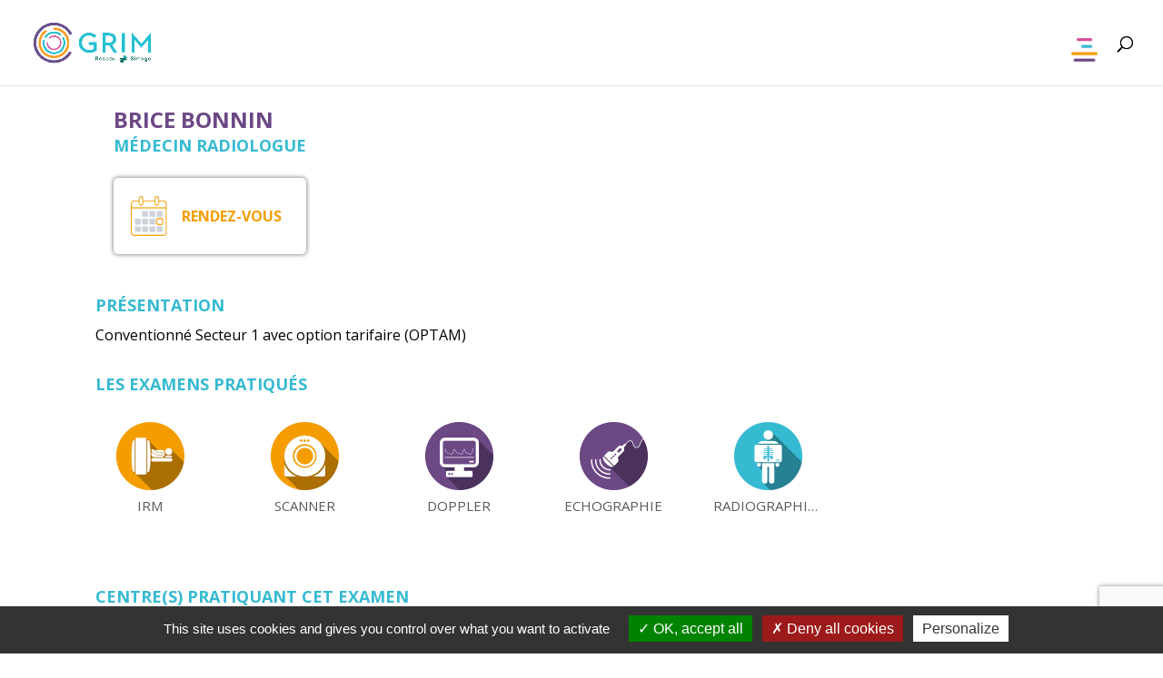

--- FILE ---
content_type: text/html; charset=utf-8
request_url: https://www.google.com/recaptcha/api2/anchor?ar=1&k=6LdNjpkbAAAAAAPVoSMawo9dxIMsgPprtvSLswnU&co=aHR0cHM6Ly93d3cucmFkaW9sb2dpZS1jZW50cmUuZnI6NDQz&hl=en&v=PoyoqOPhxBO7pBk68S4YbpHZ&size=invisible&anchor-ms=20000&execute-ms=30000&cb=xlbv4rauewm3
body_size: 48826
content:
<!DOCTYPE HTML><html dir="ltr" lang="en"><head><meta http-equiv="Content-Type" content="text/html; charset=UTF-8">
<meta http-equiv="X-UA-Compatible" content="IE=edge">
<title>reCAPTCHA</title>
<style type="text/css">
/* cyrillic-ext */
@font-face {
  font-family: 'Roboto';
  font-style: normal;
  font-weight: 400;
  font-stretch: 100%;
  src: url(//fonts.gstatic.com/s/roboto/v48/KFO7CnqEu92Fr1ME7kSn66aGLdTylUAMa3GUBHMdazTgWw.woff2) format('woff2');
  unicode-range: U+0460-052F, U+1C80-1C8A, U+20B4, U+2DE0-2DFF, U+A640-A69F, U+FE2E-FE2F;
}
/* cyrillic */
@font-face {
  font-family: 'Roboto';
  font-style: normal;
  font-weight: 400;
  font-stretch: 100%;
  src: url(//fonts.gstatic.com/s/roboto/v48/KFO7CnqEu92Fr1ME7kSn66aGLdTylUAMa3iUBHMdazTgWw.woff2) format('woff2');
  unicode-range: U+0301, U+0400-045F, U+0490-0491, U+04B0-04B1, U+2116;
}
/* greek-ext */
@font-face {
  font-family: 'Roboto';
  font-style: normal;
  font-weight: 400;
  font-stretch: 100%;
  src: url(//fonts.gstatic.com/s/roboto/v48/KFO7CnqEu92Fr1ME7kSn66aGLdTylUAMa3CUBHMdazTgWw.woff2) format('woff2');
  unicode-range: U+1F00-1FFF;
}
/* greek */
@font-face {
  font-family: 'Roboto';
  font-style: normal;
  font-weight: 400;
  font-stretch: 100%;
  src: url(//fonts.gstatic.com/s/roboto/v48/KFO7CnqEu92Fr1ME7kSn66aGLdTylUAMa3-UBHMdazTgWw.woff2) format('woff2');
  unicode-range: U+0370-0377, U+037A-037F, U+0384-038A, U+038C, U+038E-03A1, U+03A3-03FF;
}
/* math */
@font-face {
  font-family: 'Roboto';
  font-style: normal;
  font-weight: 400;
  font-stretch: 100%;
  src: url(//fonts.gstatic.com/s/roboto/v48/KFO7CnqEu92Fr1ME7kSn66aGLdTylUAMawCUBHMdazTgWw.woff2) format('woff2');
  unicode-range: U+0302-0303, U+0305, U+0307-0308, U+0310, U+0312, U+0315, U+031A, U+0326-0327, U+032C, U+032F-0330, U+0332-0333, U+0338, U+033A, U+0346, U+034D, U+0391-03A1, U+03A3-03A9, U+03B1-03C9, U+03D1, U+03D5-03D6, U+03F0-03F1, U+03F4-03F5, U+2016-2017, U+2034-2038, U+203C, U+2040, U+2043, U+2047, U+2050, U+2057, U+205F, U+2070-2071, U+2074-208E, U+2090-209C, U+20D0-20DC, U+20E1, U+20E5-20EF, U+2100-2112, U+2114-2115, U+2117-2121, U+2123-214F, U+2190, U+2192, U+2194-21AE, U+21B0-21E5, U+21F1-21F2, U+21F4-2211, U+2213-2214, U+2216-22FF, U+2308-230B, U+2310, U+2319, U+231C-2321, U+2336-237A, U+237C, U+2395, U+239B-23B7, U+23D0, U+23DC-23E1, U+2474-2475, U+25AF, U+25B3, U+25B7, U+25BD, U+25C1, U+25CA, U+25CC, U+25FB, U+266D-266F, U+27C0-27FF, U+2900-2AFF, U+2B0E-2B11, U+2B30-2B4C, U+2BFE, U+3030, U+FF5B, U+FF5D, U+1D400-1D7FF, U+1EE00-1EEFF;
}
/* symbols */
@font-face {
  font-family: 'Roboto';
  font-style: normal;
  font-weight: 400;
  font-stretch: 100%;
  src: url(//fonts.gstatic.com/s/roboto/v48/KFO7CnqEu92Fr1ME7kSn66aGLdTylUAMaxKUBHMdazTgWw.woff2) format('woff2');
  unicode-range: U+0001-000C, U+000E-001F, U+007F-009F, U+20DD-20E0, U+20E2-20E4, U+2150-218F, U+2190, U+2192, U+2194-2199, U+21AF, U+21E6-21F0, U+21F3, U+2218-2219, U+2299, U+22C4-22C6, U+2300-243F, U+2440-244A, U+2460-24FF, U+25A0-27BF, U+2800-28FF, U+2921-2922, U+2981, U+29BF, U+29EB, U+2B00-2BFF, U+4DC0-4DFF, U+FFF9-FFFB, U+10140-1018E, U+10190-1019C, U+101A0, U+101D0-101FD, U+102E0-102FB, U+10E60-10E7E, U+1D2C0-1D2D3, U+1D2E0-1D37F, U+1F000-1F0FF, U+1F100-1F1AD, U+1F1E6-1F1FF, U+1F30D-1F30F, U+1F315, U+1F31C, U+1F31E, U+1F320-1F32C, U+1F336, U+1F378, U+1F37D, U+1F382, U+1F393-1F39F, U+1F3A7-1F3A8, U+1F3AC-1F3AF, U+1F3C2, U+1F3C4-1F3C6, U+1F3CA-1F3CE, U+1F3D4-1F3E0, U+1F3ED, U+1F3F1-1F3F3, U+1F3F5-1F3F7, U+1F408, U+1F415, U+1F41F, U+1F426, U+1F43F, U+1F441-1F442, U+1F444, U+1F446-1F449, U+1F44C-1F44E, U+1F453, U+1F46A, U+1F47D, U+1F4A3, U+1F4B0, U+1F4B3, U+1F4B9, U+1F4BB, U+1F4BF, U+1F4C8-1F4CB, U+1F4D6, U+1F4DA, U+1F4DF, U+1F4E3-1F4E6, U+1F4EA-1F4ED, U+1F4F7, U+1F4F9-1F4FB, U+1F4FD-1F4FE, U+1F503, U+1F507-1F50B, U+1F50D, U+1F512-1F513, U+1F53E-1F54A, U+1F54F-1F5FA, U+1F610, U+1F650-1F67F, U+1F687, U+1F68D, U+1F691, U+1F694, U+1F698, U+1F6AD, U+1F6B2, U+1F6B9-1F6BA, U+1F6BC, U+1F6C6-1F6CF, U+1F6D3-1F6D7, U+1F6E0-1F6EA, U+1F6F0-1F6F3, U+1F6F7-1F6FC, U+1F700-1F7FF, U+1F800-1F80B, U+1F810-1F847, U+1F850-1F859, U+1F860-1F887, U+1F890-1F8AD, U+1F8B0-1F8BB, U+1F8C0-1F8C1, U+1F900-1F90B, U+1F93B, U+1F946, U+1F984, U+1F996, U+1F9E9, U+1FA00-1FA6F, U+1FA70-1FA7C, U+1FA80-1FA89, U+1FA8F-1FAC6, U+1FACE-1FADC, U+1FADF-1FAE9, U+1FAF0-1FAF8, U+1FB00-1FBFF;
}
/* vietnamese */
@font-face {
  font-family: 'Roboto';
  font-style: normal;
  font-weight: 400;
  font-stretch: 100%;
  src: url(//fonts.gstatic.com/s/roboto/v48/KFO7CnqEu92Fr1ME7kSn66aGLdTylUAMa3OUBHMdazTgWw.woff2) format('woff2');
  unicode-range: U+0102-0103, U+0110-0111, U+0128-0129, U+0168-0169, U+01A0-01A1, U+01AF-01B0, U+0300-0301, U+0303-0304, U+0308-0309, U+0323, U+0329, U+1EA0-1EF9, U+20AB;
}
/* latin-ext */
@font-face {
  font-family: 'Roboto';
  font-style: normal;
  font-weight: 400;
  font-stretch: 100%;
  src: url(//fonts.gstatic.com/s/roboto/v48/KFO7CnqEu92Fr1ME7kSn66aGLdTylUAMa3KUBHMdazTgWw.woff2) format('woff2');
  unicode-range: U+0100-02BA, U+02BD-02C5, U+02C7-02CC, U+02CE-02D7, U+02DD-02FF, U+0304, U+0308, U+0329, U+1D00-1DBF, U+1E00-1E9F, U+1EF2-1EFF, U+2020, U+20A0-20AB, U+20AD-20C0, U+2113, U+2C60-2C7F, U+A720-A7FF;
}
/* latin */
@font-face {
  font-family: 'Roboto';
  font-style: normal;
  font-weight: 400;
  font-stretch: 100%;
  src: url(//fonts.gstatic.com/s/roboto/v48/KFO7CnqEu92Fr1ME7kSn66aGLdTylUAMa3yUBHMdazQ.woff2) format('woff2');
  unicode-range: U+0000-00FF, U+0131, U+0152-0153, U+02BB-02BC, U+02C6, U+02DA, U+02DC, U+0304, U+0308, U+0329, U+2000-206F, U+20AC, U+2122, U+2191, U+2193, U+2212, U+2215, U+FEFF, U+FFFD;
}
/* cyrillic-ext */
@font-face {
  font-family: 'Roboto';
  font-style: normal;
  font-weight: 500;
  font-stretch: 100%;
  src: url(//fonts.gstatic.com/s/roboto/v48/KFO7CnqEu92Fr1ME7kSn66aGLdTylUAMa3GUBHMdazTgWw.woff2) format('woff2');
  unicode-range: U+0460-052F, U+1C80-1C8A, U+20B4, U+2DE0-2DFF, U+A640-A69F, U+FE2E-FE2F;
}
/* cyrillic */
@font-face {
  font-family: 'Roboto';
  font-style: normal;
  font-weight: 500;
  font-stretch: 100%;
  src: url(//fonts.gstatic.com/s/roboto/v48/KFO7CnqEu92Fr1ME7kSn66aGLdTylUAMa3iUBHMdazTgWw.woff2) format('woff2');
  unicode-range: U+0301, U+0400-045F, U+0490-0491, U+04B0-04B1, U+2116;
}
/* greek-ext */
@font-face {
  font-family: 'Roboto';
  font-style: normal;
  font-weight: 500;
  font-stretch: 100%;
  src: url(//fonts.gstatic.com/s/roboto/v48/KFO7CnqEu92Fr1ME7kSn66aGLdTylUAMa3CUBHMdazTgWw.woff2) format('woff2');
  unicode-range: U+1F00-1FFF;
}
/* greek */
@font-face {
  font-family: 'Roboto';
  font-style: normal;
  font-weight: 500;
  font-stretch: 100%;
  src: url(//fonts.gstatic.com/s/roboto/v48/KFO7CnqEu92Fr1ME7kSn66aGLdTylUAMa3-UBHMdazTgWw.woff2) format('woff2');
  unicode-range: U+0370-0377, U+037A-037F, U+0384-038A, U+038C, U+038E-03A1, U+03A3-03FF;
}
/* math */
@font-face {
  font-family: 'Roboto';
  font-style: normal;
  font-weight: 500;
  font-stretch: 100%;
  src: url(//fonts.gstatic.com/s/roboto/v48/KFO7CnqEu92Fr1ME7kSn66aGLdTylUAMawCUBHMdazTgWw.woff2) format('woff2');
  unicode-range: U+0302-0303, U+0305, U+0307-0308, U+0310, U+0312, U+0315, U+031A, U+0326-0327, U+032C, U+032F-0330, U+0332-0333, U+0338, U+033A, U+0346, U+034D, U+0391-03A1, U+03A3-03A9, U+03B1-03C9, U+03D1, U+03D5-03D6, U+03F0-03F1, U+03F4-03F5, U+2016-2017, U+2034-2038, U+203C, U+2040, U+2043, U+2047, U+2050, U+2057, U+205F, U+2070-2071, U+2074-208E, U+2090-209C, U+20D0-20DC, U+20E1, U+20E5-20EF, U+2100-2112, U+2114-2115, U+2117-2121, U+2123-214F, U+2190, U+2192, U+2194-21AE, U+21B0-21E5, U+21F1-21F2, U+21F4-2211, U+2213-2214, U+2216-22FF, U+2308-230B, U+2310, U+2319, U+231C-2321, U+2336-237A, U+237C, U+2395, U+239B-23B7, U+23D0, U+23DC-23E1, U+2474-2475, U+25AF, U+25B3, U+25B7, U+25BD, U+25C1, U+25CA, U+25CC, U+25FB, U+266D-266F, U+27C0-27FF, U+2900-2AFF, U+2B0E-2B11, U+2B30-2B4C, U+2BFE, U+3030, U+FF5B, U+FF5D, U+1D400-1D7FF, U+1EE00-1EEFF;
}
/* symbols */
@font-face {
  font-family: 'Roboto';
  font-style: normal;
  font-weight: 500;
  font-stretch: 100%;
  src: url(//fonts.gstatic.com/s/roboto/v48/KFO7CnqEu92Fr1ME7kSn66aGLdTylUAMaxKUBHMdazTgWw.woff2) format('woff2');
  unicode-range: U+0001-000C, U+000E-001F, U+007F-009F, U+20DD-20E0, U+20E2-20E4, U+2150-218F, U+2190, U+2192, U+2194-2199, U+21AF, U+21E6-21F0, U+21F3, U+2218-2219, U+2299, U+22C4-22C6, U+2300-243F, U+2440-244A, U+2460-24FF, U+25A0-27BF, U+2800-28FF, U+2921-2922, U+2981, U+29BF, U+29EB, U+2B00-2BFF, U+4DC0-4DFF, U+FFF9-FFFB, U+10140-1018E, U+10190-1019C, U+101A0, U+101D0-101FD, U+102E0-102FB, U+10E60-10E7E, U+1D2C0-1D2D3, U+1D2E0-1D37F, U+1F000-1F0FF, U+1F100-1F1AD, U+1F1E6-1F1FF, U+1F30D-1F30F, U+1F315, U+1F31C, U+1F31E, U+1F320-1F32C, U+1F336, U+1F378, U+1F37D, U+1F382, U+1F393-1F39F, U+1F3A7-1F3A8, U+1F3AC-1F3AF, U+1F3C2, U+1F3C4-1F3C6, U+1F3CA-1F3CE, U+1F3D4-1F3E0, U+1F3ED, U+1F3F1-1F3F3, U+1F3F5-1F3F7, U+1F408, U+1F415, U+1F41F, U+1F426, U+1F43F, U+1F441-1F442, U+1F444, U+1F446-1F449, U+1F44C-1F44E, U+1F453, U+1F46A, U+1F47D, U+1F4A3, U+1F4B0, U+1F4B3, U+1F4B9, U+1F4BB, U+1F4BF, U+1F4C8-1F4CB, U+1F4D6, U+1F4DA, U+1F4DF, U+1F4E3-1F4E6, U+1F4EA-1F4ED, U+1F4F7, U+1F4F9-1F4FB, U+1F4FD-1F4FE, U+1F503, U+1F507-1F50B, U+1F50D, U+1F512-1F513, U+1F53E-1F54A, U+1F54F-1F5FA, U+1F610, U+1F650-1F67F, U+1F687, U+1F68D, U+1F691, U+1F694, U+1F698, U+1F6AD, U+1F6B2, U+1F6B9-1F6BA, U+1F6BC, U+1F6C6-1F6CF, U+1F6D3-1F6D7, U+1F6E0-1F6EA, U+1F6F0-1F6F3, U+1F6F7-1F6FC, U+1F700-1F7FF, U+1F800-1F80B, U+1F810-1F847, U+1F850-1F859, U+1F860-1F887, U+1F890-1F8AD, U+1F8B0-1F8BB, U+1F8C0-1F8C1, U+1F900-1F90B, U+1F93B, U+1F946, U+1F984, U+1F996, U+1F9E9, U+1FA00-1FA6F, U+1FA70-1FA7C, U+1FA80-1FA89, U+1FA8F-1FAC6, U+1FACE-1FADC, U+1FADF-1FAE9, U+1FAF0-1FAF8, U+1FB00-1FBFF;
}
/* vietnamese */
@font-face {
  font-family: 'Roboto';
  font-style: normal;
  font-weight: 500;
  font-stretch: 100%;
  src: url(//fonts.gstatic.com/s/roboto/v48/KFO7CnqEu92Fr1ME7kSn66aGLdTylUAMa3OUBHMdazTgWw.woff2) format('woff2');
  unicode-range: U+0102-0103, U+0110-0111, U+0128-0129, U+0168-0169, U+01A0-01A1, U+01AF-01B0, U+0300-0301, U+0303-0304, U+0308-0309, U+0323, U+0329, U+1EA0-1EF9, U+20AB;
}
/* latin-ext */
@font-face {
  font-family: 'Roboto';
  font-style: normal;
  font-weight: 500;
  font-stretch: 100%;
  src: url(//fonts.gstatic.com/s/roboto/v48/KFO7CnqEu92Fr1ME7kSn66aGLdTylUAMa3KUBHMdazTgWw.woff2) format('woff2');
  unicode-range: U+0100-02BA, U+02BD-02C5, U+02C7-02CC, U+02CE-02D7, U+02DD-02FF, U+0304, U+0308, U+0329, U+1D00-1DBF, U+1E00-1E9F, U+1EF2-1EFF, U+2020, U+20A0-20AB, U+20AD-20C0, U+2113, U+2C60-2C7F, U+A720-A7FF;
}
/* latin */
@font-face {
  font-family: 'Roboto';
  font-style: normal;
  font-weight: 500;
  font-stretch: 100%;
  src: url(//fonts.gstatic.com/s/roboto/v48/KFO7CnqEu92Fr1ME7kSn66aGLdTylUAMa3yUBHMdazQ.woff2) format('woff2');
  unicode-range: U+0000-00FF, U+0131, U+0152-0153, U+02BB-02BC, U+02C6, U+02DA, U+02DC, U+0304, U+0308, U+0329, U+2000-206F, U+20AC, U+2122, U+2191, U+2193, U+2212, U+2215, U+FEFF, U+FFFD;
}
/* cyrillic-ext */
@font-face {
  font-family: 'Roboto';
  font-style: normal;
  font-weight: 900;
  font-stretch: 100%;
  src: url(//fonts.gstatic.com/s/roboto/v48/KFO7CnqEu92Fr1ME7kSn66aGLdTylUAMa3GUBHMdazTgWw.woff2) format('woff2');
  unicode-range: U+0460-052F, U+1C80-1C8A, U+20B4, U+2DE0-2DFF, U+A640-A69F, U+FE2E-FE2F;
}
/* cyrillic */
@font-face {
  font-family: 'Roboto';
  font-style: normal;
  font-weight: 900;
  font-stretch: 100%;
  src: url(//fonts.gstatic.com/s/roboto/v48/KFO7CnqEu92Fr1ME7kSn66aGLdTylUAMa3iUBHMdazTgWw.woff2) format('woff2');
  unicode-range: U+0301, U+0400-045F, U+0490-0491, U+04B0-04B1, U+2116;
}
/* greek-ext */
@font-face {
  font-family: 'Roboto';
  font-style: normal;
  font-weight: 900;
  font-stretch: 100%;
  src: url(//fonts.gstatic.com/s/roboto/v48/KFO7CnqEu92Fr1ME7kSn66aGLdTylUAMa3CUBHMdazTgWw.woff2) format('woff2');
  unicode-range: U+1F00-1FFF;
}
/* greek */
@font-face {
  font-family: 'Roboto';
  font-style: normal;
  font-weight: 900;
  font-stretch: 100%;
  src: url(//fonts.gstatic.com/s/roboto/v48/KFO7CnqEu92Fr1ME7kSn66aGLdTylUAMa3-UBHMdazTgWw.woff2) format('woff2');
  unicode-range: U+0370-0377, U+037A-037F, U+0384-038A, U+038C, U+038E-03A1, U+03A3-03FF;
}
/* math */
@font-face {
  font-family: 'Roboto';
  font-style: normal;
  font-weight: 900;
  font-stretch: 100%;
  src: url(//fonts.gstatic.com/s/roboto/v48/KFO7CnqEu92Fr1ME7kSn66aGLdTylUAMawCUBHMdazTgWw.woff2) format('woff2');
  unicode-range: U+0302-0303, U+0305, U+0307-0308, U+0310, U+0312, U+0315, U+031A, U+0326-0327, U+032C, U+032F-0330, U+0332-0333, U+0338, U+033A, U+0346, U+034D, U+0391-03A1, U+03A3-03A9, U+03B1-03C9, U+03D1, U+03D5-03D6, U+03F0-03F1, U+03F4-03F5, U+2016-2017, U+2034-2038, U+203C, U+2040, U+2043, U+2047, U+2050, U+2057, U+205F, U+2070-2071, U+2074-208E, U+2090-209C, U+20D0-20DC, U+20E1, U+20E5-20EF, U+2100-2112, U+2114-2115, U+2117-2121, U+2123-214F, U+2190, U+2192, U+2194-21AE, U+21B0-21E5, U+21F1-21F2, U+21F4-2211, U+2213-2214, U+2216-22FF, U+2308-230B, U+2310, U+2319, U+231C-2321, U+2336-237A, U+237C, U+2395, U+239B-23B7, U+23D0, U+23DC-23E1, U+2474-2475, U+25AF, U+25B3, U+25B7, U+25BD, U+25C1, U+25CA, U+25CC, U+25FB, U+266D-266F, U+27C0-27FF, U+2900-2AFF, U+2B0E-2B11, U+2B30-2B4C, U+2BFE, U+3030, U+FF5B, U+FF5D, U+1D400-1D7FF, U+1EE00-1EEFF;
}
/* symbols */
@font-face {
  font-family: 'Roboto';
  font-style: normal;
  font-weight: 900;
  font-stretch: 100%;
  src: url(//fonts.gstatic.com/s/roboto/v48/KFO7CnqEu92Fr1ME7kSn66aGLdTylUAMaxKUBHMdazTgWw.woff2) format('woff2');
  unicode-range: U+0001-000C, U+000E-001F, U+007F-009F, U+20DD-20E0, U+20E2-20E4, U+2150-218F, U+2190, U+2192, U+2194-2199, U+21AF, U+21E6-21F0, U+21F3, U+2218-2219, U+2299, U+22C4-22C6, U+2300-243F, U+2440-244A, U+2460-24FF, U+25A0-27BF, U+2800-28FF, U+2921-2922, U+2981, U+29BF, U+29EB, U+2B00-2BFF, U+4DC0-4DFF, U+FFF9-FFFB, U+10140-1018E, U+10190-1019C, U+101A0, U+101D0-101FD, U+102E0-102FB, U+10E60-10E7E, U+1D2C0-1D2D3, U+1D2E0-1D37F, U+1F000-1F0FF, U+1F100-1F1AD, U+1F1E6-1F1FF, U+1F30D-1F30F, U+1F315, U+1F31C, U+1F31E, U+1F320-1F32C, U+1F336, U+1F378, U+1F37D, U+1F382, U+1F393-1F39F, U+1F3A7-1F3A8, U+1F3AC-1F3AF, U+1F3C2, U+1F3C4-1F3C6, U+1F3CA-1F3CE, U+1F3D4-1F3E0, U+1F3ED, U+1F3F1-1F3F3, U+1F3F5-1F3F7, U+1F408, U+1F415, U+1F41F, U+1F426, U+1F43F, U+1F441-1F442, U+1F444, U+1F446-1F449, U+1F44C-1F44E, U+1F453, U+1F46A, U+1F47D, U+1F4A3, U+1F4B0, U+1F4B3, U+1F4B9, U+1F4BB, U+1F4BF, U+1F4C8-1F4CB, U+1F4D6, U+1F4DA, U+1F4DF, U+1F4E3-1F4E6, U+1F4EA-1F4ED, U+1F4F7, U+1F4F9-1F4FB, U+1F4FD-1F4FE, U+1F503, U+1F507-1F50B, U+1F50D, U+1F512-1F513, U+1F53E-1F54A, U+1F54F-1F5FA, U+1F610, U+1F650-1F67F, U+1F687, U+1F68D, U+1F691, U+1F694, U+1F698, U+1F6AD, U+1F6B2, U+1F6B9-1F6BA, U+1F6BC, U+1F6C6-1F6CF, U+1F6D3-1F6D7, U+1F6E0-1F6EA, U+1F6F0-1F6F3, U+1F6F7-1F6FC, U+1F700-1F7FF, U+1F800-1F80B, U+1F810-1F847, U+1F850-1F859, U+1F860-1F887, U+1F890-1F8AD, U+1F8B0-1F8BB, U+1F8C0-1F8C1, U+1F900-1F90B, U+1F93B, U+1F946, U+1F984, U+1F996, U+1F9E9, U+1FA00-1FA6F, U+1FA70-1FA7C, U+1FA80-1FA89, U+1FA8F-1FAC6, U+1FACE-1FADC, U+1FADF-1FAE9, U+1FAF0-1FAF8, U+1FB00-1FBFF;
}
/* vietnamese */
@font-face {
  font-family: 'Roboto';
  font-style: normal;
  font-weight: 900;
  font-stretch: 100%;
  src: url(//fonts.gstatic.com/s/roboto/v48/KFO7CnqEu92Fr1ME7kSn66aGLdTylUAMa3OUBHMdazTgWw.woff2) format('woff2');
  unicode-range: U+0102-0103, U+0110-0111, U+0128-0129, U+0168-0169, U+01A0-01A1, U+01AF-01B0, U+0300-0301, U+0303-0304, U+0308-0309, U+0323, U+0329, U+1EA0-1EF9, U+20AB;
}
/* latin-ext */
@font-face {
  font-family: 'Roboto';
  font-style: normal;
  font-weight: 900;
  font-stretch: 100%;
  src: url(//fonts.gstatic.com/s/roboto/v48/KFO7CnqEu92Fr1ME7kSn66aGLdTylUAMa3KUBHMdazTgWw.woff2) format('woff2');
  unicode-range: U+0100-02BA, U+02BD-02C5, U+02C7-02CC, U+02CE-02D7, U+02DD-02FF, U+0304, U+0308, U+0329, U+1D00-1DBF, U+1E00-1E9F, U+1EF2-1EFF, U+2020, U+20A0-20AB, U+20AD-20C0, U+2113, U+2C60-2C7F, U+A720-A7FF;
}
/* latin */
@font-face {
  font-family: 'Roboto';
  font-style: normal;
  font-weight: 900;
  font-stretch: 100%;
  src: url(//fonts.gstatic.com/s/roboto/v48/KFO7CnqEu92Fr1ME7kSn66aGLdTylUAMa3yUBHMdazQ.woff2) format('woff2');
  unicode-range: U+0000-00FF, U+0131, U+0152-0153, U+02BB-02BC, U+02C6, U+02DA, U+02DC, U+0304, U+0308, U+0329, U+2000-206F, U+20AC, U+2122, U+2191, U+2193, U+2212, U+2215, U+FEFF, U+FFFD;
}

</style>
<link rel="stylesheet" type="text/css" href="https://www.gstatic.com/recaptcha/releases/PoyoqOPhxBO7pBk68S4YbpHZ/styles__ltr.css">
<script nonce="XpHlQDMFAKu1Ook-ETVPoA" type="text/javascript">window['__recaptcha_api'] = 'https://www.google.com/recaptcha/api2/';</script>
<script type="text/javascript" src="https://www.gstatic.com/recaptcha/releases/PoyoqOPhxBO7pBk68S4YbpHZ/recaptcha__en.js" nonce="XpHlQDMFAKu1Ook-ETVPoA">
      
    </script></head>
<body><div id="rc-anchor-alert" class="rc-anchor-alert"></div>
<input type="hidden" id="recaptcha-token" value="[base64]">
<script type="text/javascript" nonce="XpHlQDMFAKu1Ook-ETVPoA">
      recaptcha.anchor.Main.init("[\x22ainput\x22,[\x22bgdata\x22,\x22\x22,\[base64]/[base64]/[base64]/[base64]/[base64]/[base64]/KGcoTywyNTMsTy5PKSxVRyhPLEMpKTpnKE8sMjUzLEMpLE8pKSxsKSksTykpfSxieT1mdW5jdGlvbihDLE8sdSxsKXtmb3IobD0odT1SKEMpLDApO08+MDtPLS0pbD1sPDw4fFooQyk7ZyhDLHUsbCl9LFVHPWZ1bmN0aW9uKEMsTyl7Qy5pLmxlbmd0aD4xMDQ/[base64]/[base64]/[base64]/[base64]/[base64]/[base64]/[base64]\\u003d\x22,\[base64]\\u003d\x22,\x22w5Epw6xkw6LCocOBwq85w4LCkcKHwrbDu8K7EMOiw5ATQXd2VsKpdWnCvmzCsQjDl8KwWFAxwqtNw7UTw73ChBBfw6XCisK2wrctJsOzwq/DpDwRwoR2dnnCkGgmw4xWGBFURyXDgjFbN2Zhw5dHw4ljw6HCg8Obw7fDpmjDjSdrw6HClF5WWBPCo8OIeT4hw6l0ejbCosO3woPDiHvDmMKlwpZiw7TDmcOcDMKHw4I6w5PDucOHaMKrAcKyw6/[base64]/DvEE8w6FzdyVyeR1Aw4ZGXDVow6DDjidMMcOQQcKnBSNrLBLDlsKewrhDwqbDlX4Qwp7CkjZ7NsK/VsKwUnrCqGPDs8KdAcKLwr3DmcOGD8KCYMKvOyUYw7N8wrTCmTpBesO+wrA8wqfCt8KMHxLDpcOUwrlbO2TClCtHwrbDkXDDqsOkKsOdTcOffMOLBCHDkXsLCcKnYcODwqrDjUFdLMONwplSBgzCh8OxwpbDk8OQPFFjwqbCqk/DtjgXw5Ykw65HwqnCkik0w54Owp93w6TCjsKwwqtdGyteIH0VL2TCt13CmsOEwqBYw7BVBcOjwpd/SDNiw4EKw5/DpcK2wpRLNGLDr8K7JcObY8KFw6DCmMO5JG/[base64]/DnsORw4fDgcKaRsOHFcO/w4J+wo0WN2hXa8OOAcOHwpsveU5sCVY/asKSJWl0YAzDh8KDwowKwo4KLhfDvMOKRcOJFMKpw4fDu8KPHA9ow7TCuylGwo1PPMKsTsKgwrHCnGPCv8OgTcK6wqFgXR/Ds8OKw7Z/w4Erw7DCgsObb8K3cCVgaMK9w6fCscOHwrYSecO9w7vCm8KKREBJUMKww78VwocMMMOOw7w5w6ILd8OLw4UpwqNJB8OuwokKw7fCqQbDol7ClcKHw44lwpbDuRzDmmxgQcKMw7lFwoLCrcKFwoDDnWzDqsKkw69XbzvCv8Kaw5/Cr13Dq8OKwpvDn0DCgMKSQsOQUkATKXvDvxbCjcKrd8OQGMOAS0FHZApHwp09w5XCpcKuAcK3M8K8w41XZAhJwqZnKRHDpjRGMQrCkTnCpcKPwqPDh8ODw4F7IEDDucKfw6/CtX8Rwq9iOsK2w4/DoC/CvnBlEcOkw5QZYUQ0D8OdLsKYIGvDgDPChjMCw77CqVJHw6/Dti5+w4HDuhZ5Yxs5NSLCusKsOidBWMKyUiEswq5QCQIpemM7MkIhw4jDhsKLwq/Dh1zCpgxHwqk7w47CpBvCuMOHwqA/NBgkEcKSw67DqmxHw6XCq8KYSlnDrsOoHMKNwqsAwrLCvCA5ewMeExLCvGpCIMOrwpUpw4R+wqlpwqrCtMODw7YtSXgaM8KLw6Boc8KkUcOPFCjCp1gew7/CgWDDg8KDYlnDicORwqjCkHYUwrjCvsK1f8OSwrjCpWUmMRHClcOWw4HCk8K+ZTAIO0k8fcK0w6vCt8Kuw4/DgFzDljHCmcKBw4/DqwtyHsK2OMOzfkwMCMO7w75hwoQzEirDpsOQZWF2BMOjw6PCmTZPwqpwVV5gYwrDrT/[base64]/Dn8O6w4knwpgSfsKiB8O0wpDCl8O+bUhhbg/CvQXCqwLDjcK8VMOBwoDCv8OnNictOznCuyoGLThWD8Kyw74ewo8TSkUPPsOhwqE2dcOswrlPbMOcw5gfw4/ChQnCriR7McKawqDClsKSw6zDi8OAw47DosK+w57CqcKnw6Rjw6BWI8OiRsK/w4hqw4LCvC9GAXc7E8OjNwR+S8KdEwvDjwBPfXkKwrPCs8OOw7DClMKlQMOVUMKpU0Vvw41QwrHCgX8cb8KoQnfDvljCusKOAmjCiMKqIMO9bSl/[base64]/[base64]/Dm8K6fsK1KXUvTVZRBWTCj8KPwogpwqplYy5lw6LDnsK5w4jDsMOtwofCjCg4EcOgJkPDvDVJw6fCscOCV8KHwpfDpgDDg8Khwqp/J8KXwoLDg8OMQy4yQcKqw63DoXFZYh9hw57DjsONw4UaQG7DrMKLwr7Cu8Kuw6/Cimxaw49Cwq3Dm03Cr8K7RyoReWQfw6oZZMKPw6pcRl7DlcKXwq/DnlgJJcKMH8Ocw6B7w4Y0W8K/Rh3Do3UuIsOVw7pHw44EeFZOwqU+V1bChCzDkcK7w4ttSsO6fBjDnMKxw73Chy/DqsOAw4DCnsKoXMOgI0nCrMKYw7nCgzkiaXrDplfDhzrCosK3eV57fcKdMsOxEEs5JBMJw7JJSSfCmnZfCWYHD8OeRmHCucKRwpnChAAdDMO0ZyPDuwLDrsKaC1N3wqBFNi7CtVs/w5/DgxbCicKsAyDCpsOhw4Y8FMOPB8Khe3zCpmA+wq7Dr0TCuMKZwq/Ck8O7Mkw8wodtw5NoMsKyEMOUwrPCjl1iw5bDrwlrw5DCh0XCoF8wwpAaVcOOSsK3wqkTDgjDsB4bN8KVL0HCrsKwwpVvwr5Bw7AgwqPCiMK9wonCnR/[base64]/[base64]/[base64]/McKywoDDm8Kkwr3DkD0uw7BLdXpWIcOXwpHCm3U0YcKYwpjCilJEQmXCtxpLX8O1LcK3TAPDpsKwcMKiwrgJwoPDjx3Dtg5+FAJZNVXDgMOcOXPDrcKdAsKxMThOC8KOwrFpfsKywrRAw63CoEDCnsKDODnClS3DsEDDn8K7w5hzQ8K/wqHDs8OpEMOfw5XCicOjwqtbwofCp8OrJzErw6DDjzk6YA7CnsO7A8OpdDEEXcKoP8KXYGUYw4MjHhDCkzjCsXnCnMKdXcO+HMKKw6REeVUtw5N2EsOyVSU8TRzCqsOEw44vM0pWwotBwpPCmB/CtMOmw77DmGIkNz15SH03w5RpwpV1w6cfN8O9ccOkUMKrcX4CPSHCgmI4TMOyZTwgwpDDrSFqwrbCjmrClXPDv8K8w6PCpcOtFMOjT8K9Fl3DrzbCkcOiw7TCkcKWJRvDp8OQbsK8w4LDhC/[base64]/wrDDpMKpKkUCJEAbwpLDuMKbw7LCtcOSw7U4w7/DjsOdwoxrecKcw73CvcKwwoDCtXonw63CscKGUMOBPMKjw6LDusO7U8OHL24hAknDn14cwrEiwobDmw7DlRPCsMKJw7jDhCXDh8Oqbj3Dki5Ewp8BNMO9JEDDrlvCqnBCL8OnF2bCvRByw5fCpgcMwoDCpg7DvQlBwoNYQxAMwrchwo5MaC7Dkn9HP8O/wogPwpfDg8KRDMK4ScKfw5vDssOsGGwsw4jDh8Kkw5FLw6bCsFnCu8OawopCw5ZEwozDt8O/w7JlESHCrnt5wqs7wq3DksOewqI8AFtywpRhw4rDryXCnsOCw555wpJwwokWScOTworCskhOwpU9JE84w6rDg1zChyZ5w6U/w77CoH/DsxjDvcOew5QGdcOQw6nCnykFAsOkw4cKw7tLUcKIR8K3w5xefiUKwqk3wodfPytgw41Rw41MwrAOw6VWVQUOGBxAw6FcNitdZcKgYlDCnkNqB0JYw7loS8KGfn/DkHTDll9bMEfDj8KGw6pCNm3Cm3zDrnDDssOsOcOgTsOLwqN2PMK1TsKhw5h4wobDogZ4wqspO8Owwo7DgMO6Y8OVY8O0TjzCjMKtacOQw7Rgw5NpGW8pdsKzw5HCiWbDrlLDqEnDicObwrZxwq1Vwo/CqH0oX3V9w4NiVB3Chh4dZj3CohnChGZpPgQXJlLCtcO0BMOHa8O5w6HCrTDDjcOdBcKZw5NPXcKmcE3Ch8O9IzpkbsOdV1XCu8Kkf2zDlMOnw5/Dq8KgMsKHBMOYX2FkRz3Ck8KOZRXCvsKXwrzCncOYAX3Cqg81VsKWJRPDpMOVw7wNcsKIw7IzUMKHFMKfwqvDmMKuwqPDscO5wpkPM8OawpRgdiIoworDt8O7ekMeKUllw5YYwrY2bsOVW8K4w5cjIMKawq5sw6d4wonCp0UnwqZVw5s6LFEOwp/CtEZuesO6w6YLw7lIw7BLRcKEw5DDtMK1woNuW8OJcBDClx/[base64]/DpSF7bcKjw7gcw43CnMKMw7rDq8Kww4LCgDLChl/CtcOtJiYfQi85worCkE/Djh/ChCzCoMK5woYbwoEHw5B7dFd9TDTCnVwOwo0Cw4FSw5rDuxrDnDXCrMKhE08Pw5rDkcOuw5zCrTTCn8KTUsO5w71HwowCXwZLfsKrw4/[base64]/Cvk0kwqwfX8KWwqHDnMKlw6bCiRxwwr4JMsK2wofCkcOiMlxuwpowCMOWdsKnw5ADZRjDtkQIw5PCtcK8c2kpWGjCn8K6FMOJw43Dt8KROsObw6kRMMKuWD3DrkbDmMOLV8OOw7PCksKfwp94YnoVw7psLhXDnMOJw7N9Gg/DuQvCmMKhwplpfhgZw5TClR4mwo0UJTXChsOhw4XCn0thw4RnwoPCjG3Dsw9Ow4HDgC3DpcK+w7gWYsKhwqPCgE7CjmXDhcKOwqIsXWdHw5APwotCccO/B8OHw6fCoQjCrDjChMKddjRMdsKewrfCqMOWwqHDoMOrBh0FWiLClTPDoMKbfXFJV8KtYcOxw7rDrMOJPMK4w4oWfMK8wqteRcOFw5rClB5gw4zDmMKkYcOHwqQ8wpByw7jCscOvc8OOwoRcw5vCr8OOTQ/[base64]/CqTPCgSp8QzTCoMO9ScKgwqUJw5kHYMONw7zDv1jDgSB2w5ZxbcOKWMOvw7/Cjk8bwpp6Yy/DlcKFw5zDoG7DssOEwo1Rw6cyFErCi3IpTl3CiFDCucKRB8OJNsKdwoXChcOjwpp4bsKYwrNQJWTDt8KkNCvChCcED0fDicOmw6XDgcO/wp9AwrLCnsKJwqhew4hfw4wuw5PCqSpBwrg6wrctwq0/[base64]/Ds2DDm8KET8KTw7rCpMKbKgZGwpbDmiTCrz7Cqzd6Y8ONKGwsDcOpw6nCvcKfOk3ChA7CiXfCr8OlwqNEwqE9fsOFw67DmcO5w4oOw5tHAMOVKGB6wodxc2DDocO4T8Opw7vDj2UuMiTDlwfDjsK/w5/[base64]/wpbCqFQAwrXDmSl0w4Qew7bDrV/CuHVaD8K3wqdKLcOTLcK/HcOXw6wsw4LCkxfCq8OaVmwEFm/DqWHCqjxIwpF7RMO9Hj9LdcKqw6rCnUZHwohQwpXCpg1Pw7zDuUgUZx3Cm8OOwpk6U8O4w7bCi8Obwq5aK03CtVgTB3kuCcO6JGZWW1zDssO/TxtYWkpHw7fCiMOdwr7Dt8OJVHgIIMKwwo4GwoQaw5vDs8KGPTDDkUFte8OhfjzCkcKkcATDvMO5fsKww4V4w4HDhzXDsl7CnhDCriXCnkvDlsOqNAMiwp1vw7IkJsKfL8KuJiVyEELCgDPDrSbDjGrDgFnDhsKjwqV6w6TChcKNGg/[base64]/CqMOUw7lOwqo0YX7DhQNeO8Ofw7QeVMOxw6MCwrJZVsK8wpYuKy0yw5lKSMKnw5l8wo7Cp8KFAArClcKATBgkw78cw4ZBWA/[base64]/[base64]/CpFxFYCRbwr8JR2ISfWRQOQZHBTYcw5gdCWjCp8OLfMORwpPDuibDh8O8LMOGfUB7wpLDhsK4TAIvwqU4dcKWw4HCvFDDjsOVTlPCq8K6w7/[base64]/[base64]/[base64]/Dr8OEAlAPDwrDtVzDgSlQKMKWH1DDj8KRw7dMMgdZw4TClcKQW2nCoVZ3wrbCjB5pKcK5acOfwpNCw5cLExAuwqbDvRvCvsODW08wJDM4DFnCsMOpaTDDtxnCp2NlZMOzw5TChcKgPxphw64wwqDCqz1hflzCqT8wwqlAwpk/XnQ5E8OQwqfCvMKWwpkgw7XDqsKKCATCgMK+wpJOwrXCuVfCq8O5BQbDhMK5w5JAw5gjw4nCqsKgwpBGw6TDtFnCu8Oiwqdia0TCksOGPHTDjnRsWX3ClsKpIMKeasOLw61XPMKEw7RKTUpDBS/[base64]/DrFzDusK/w5zDt0I9wrxzw7DCtsOLwoZ2w7bCusKoH8KFRcK6GcKnXXXDlXtXw5XDuCFwfxLCl8OQRklfNsOvFMKMw54yS3HDo8OxPsO3X2rCk3nCssOKwoHCh2dnwqItwp9Ew7jCvC3Cr8K/PBEmw7AywonDvcKjwoXCosOOwot2wpPDrMKCw6zDjMKmw6rDrR/CliJFJSodwqjDrsOaw68+dFk0fhPDmws2EMKdw70+w7HDssKIwrTDp8ORw4Y3wpceSsOVwoUEw4VnPcOrwp7CqnnCkMOkw7vDg8OtNMKRWcO/wpd/[base64]/KQFEdxhWbkLCicKLH8KKAXbDnMKXAcKJbkcFwrvChsOUWMOSYxTDmMOww554LcKCw75bw64oTSRBHsOMKR/CjCzCuMOdA8OTDgfCm8OxwrBNw5gowo/DlcONwr3Co14qw48wwoN5dsKKWcOkHhEGAMOzwrjCqTUsVGTDnMK3VBxMNsK/cB81woZpWULCgMKKLsKgeRvDiV7CiH0RG8OtwpsWdwgkOkbCocK5HWnDjMOvwrZALMK+wozDrsO2e8OKe8K0wrvCusKEwrDDgBdxw5jCj8KLW8KYb8KoccOwPW/CiHPDkcONFMOWITkawotEwrPCuFPDtWwKHcKxGGbDnm8CwqRuC23DjxzChlrCp1rDsMOkw5TDi8O6wrDCpATDsUrDjcOBwocFJcOmw5E/wrHChkdgwqpvKDbDlWHDgMK2wocqNW7Ctg3DucOBSEfDrndDHVUYw5QNCcOIwr7DvMOEW8OZBDJBST4TwqASw5DCl8OtAUhKBcOrw5UxwrQDHW9QWEDDvcK9FwsJWVvDsMOHw7/ChEzCtsOlJy5rG1XDqsO0Kh7CpsKsw4/DiwDDpC0gZsKrw4luw6vDuiI+w7DDplZ1cMOFw5ljwr1xw61nSMODY8KdNMO8ZMK8wr1dwpcFw7QjQMOTBcOgMsOvw47Di8KuwoXDtT9Xw6fDu2o3AMONTMK4esKqdMOzCBxfcMOjw7XDp8OIwr3CnsKfY1puXMKrWVt7wr/DpcKzwofCmsK6C8O7RwZKaBg0N0tzTMKEYMKMwpjDmMKmwrgOw4rCmsOIw7dCU8O7QsOJQMOTw7UCw6/CjMO+wqbCscOkwoQlGVfCvErCucO8UXXCl8Klw4jCiRrDilDDmcKKw59+Y8OTdcOiw4XCo3XDr1JNwpvDmMK3ZcOww57DosO9w7dlMsOfw7/DksO1I8KDwrZRWsKOXyfDr8KAw4zClxsCw7rDosKjSV/Dl1XDkcKXw5hMwp57NsOLw50lJ8ORUz3CvsKNIlHCrjHDjS9zTsO9NRTDr0LDtC3CqXbDhGHCjV1QfcKVFMOHwovDuMKwwqvDuinDvHnCihfCkMKWw70jF07Dox7Cj0jCs8OXBsKrw7Mmw5p0RcOAWUdKw64IfWFNwoDCpMO4JsK9DhDDi2vCs8ORwoTDjTcEwrfDrG/CtXRwHwbDq0U6cD/DlcOpE8O1w4oPwp0zwqcYYD9hVjfCtsKQw6PCoX99wqfCtXvCgkrDt8KYw79LIVUqBcOOw7PDpMKWBsOAwo1Swr8uw6hCOsKIwpR7w5U0wpxbGMOlKSV7cMKFw50dwo/DhsOwwoFzw6fDpA/[base64]/w6dsbw8tPcOIwrLDthshecKCwqbCnsOswpTCmQRpw6vDgEBFwqtpw4cHw77CuMOFwqstbsOtAXk7bTPCtQtqw4t9BlF1w4PCj8OQw4PCv3wdw6/[base64]/[base64]/UTzDoG9xw4fCtAR+wphmAwPCgMOyw4jDpcOmQ1XCmBLCusKpTMOwG092wqrCrMOyw5PCrSAwDsKpGMKBwqfDh3fCtB/[base64]/wpjDhcKHJyY+wqbCjcOSw5zCt1nClgYPeThuIMKkJ8OqLMOrWcK5wpsbwoHCtMOwLsKgaSDDiWUtwpdsD8K/[base64]/AsORVm/CgBQ5w6jCiE7DvMKYwrMWHcKjw7vCkRQsA1rDqB99EkrDm0Bqw4HCs8OIw5J5QhcVAcOIwq7Dg8ONcsKRw6tLwqMOTcOvw6QrHsKsTGoVLXJvwozCrMOLwqPCg8KhKQQLw7QWSMKOMhbCl0PDpsOPwpQxVmkiwqk9w4d/[base64]/[base64]/CsTbDqcO9FWDDmD7DsU5Ow6UwRCzDjcOOwqosDcOAw67Dl3fCk23Cgxt6eMOWbcK9fMOICxMJLlN1wpcrwr/DqwoIO8OcwrbDr8Kuw4YTVMOAF8K/[base64]/CklvCmMKIwpjDisKDwrTCoMK4DcKJdMOeYBkLwpwJwoRVCFPCgEHCiGfCucK9w5QYesKqb2YywqEJB8KNODIHw6DCrcKfw6XCtsK+w7YhYcOpwpXDoQfCk8ORf8OMHwfCvMOwVxDCtsOGw4V/wo7CsMKKwphSLBzCmsObEwEqwoPCiyZBwpnDiDB1YFQ7w4tRwqkbQcOSPl3Cn3nDgMO/[base64]/[base64]/[base64]/[base64]/wqLCjQELF8KYwohxZsKIBMKSwqzDvH4Lw5XDtMOAwotEw6pGQ8OJwovDgAzCm8Kbw47DnMKUZ8OBY3LDlFbCiD3DqMOYwpfCpcOzwppTwrUywq/DrVLClMOYwpDCqWjDs8KKFUgSwok1w7c2XMK7w6lMdMKYw4HClBnCjV/ClT4Rw41vwrPDkijDlsKpW8KKwrDDkcKmw5cbcjjDlQBkwq1fwr16wrhMw4pwB8KpMTzCkcOewprCqcKCSTsUwrVQGwZ+w4zDsV7Cm3s2SMOTIXXDn1jDosK/wpHDsRUtw47CvsK2w7ImQ8Knwq/DmizDhA3DhCAxw7fCr0vDkyw6KcOhTcKQwo3DkH7DoiDDj8OcwroDwoQKWMO3w5wfwqkCSMKQwqogSsOkSHhIHcKpEcO6Cht/w5Q/[base64]/Ch8O6w5TDtcORBcKBw6kiwo1JKlQ4AXJzw7bCjcOuS3FDOcOQwo3CkMOgwp84wp/DhkUwDMK6w7E8CiDCvMKbw4PDqU3DqAnDs8KOw4h7fBUqw7sQw7XCjsKLw5tzw4/DiSwKw4/[base64]/DtsKsK8KWJSDDsWsnw7LDicO/[base64]/CgHtLwpvDrF15esKYwrxYwqLDqn/Cs0EfWCY7w57DpcO2w4N0wpsEw4zDjsKUHTDDisKewpUmwrULM8OcYyDCncOVwp7CisO/wo7Dr3wMw5HDgBg+wqIOYx/CoMKyNC9HUAgTE8O9Z8OBNGt4OcKQw7rDlGlxw6g1HUjCkmV8w7jCiVbDiMKAaTp5w7fClVNRwr/CuCtcY2XDqCzCjAbCkMOowqbDqcO7THzCjiPCmsOcKxlmw7nCpUl6wps9YMK4HcOyZhxmwpxHWcOGFEAFw6o9wovDv8O2AsOueS/ChybCrwnDo0rDl8Ovw4HDgcObw6JSO8ODfSN3ewksLQfCnmHClC/Cl1DDtH8EMMKZEMKDwrPCoBPDulzDgsKwRQLDosKzJMOZwrLDvcK4SMOBO8K1w403FGsKw4PDulfCt8Oiw77Cv3fCnlPDlglkw43CssOpwqwme8Kow4vCgzHDmMO5KQbDqMO/wqUjRhN/FsOqExV7w713f8OmwoDCjsK1A8Kiw5TDpMK5wrbCnhJNw45LwpABwoPCgsOWXyzCtEDCp8K1QQUPw4BHwoJ9EsKESkQhwrnCgMKbw64yd1soX8K5GMKTdMK3OWcPwqUbw7B/[base64]/WcOFDnMoCEjDsMObTkFvFU0twq5jw6YHA8OawqRHw77Drz86S2PCrcK8woUgwrkmBQoaw4nDo8KSFMOheTrCoMOAw5XCicK2w5XDmcKxwqXChn7DvsKVwoUPwonCpcKaWFTChiVvdMKCw5DDlcOywptGw6o7ScK/w5RNB8O1XMO0w4DDuw8Ww4PDjcOMWMOEwo1rKAAxwrpNwqrCncO1wo3DpibCisOjMzjDnsO9w5LDq1wZw6Brwp9UDsKLwoAEwpfCmyQSHHtrwqnCgUDCnnMVwpQlwqfDtsK/[base64]/Dim3CrcKfw7rDicKLPMKrw4ITwrnCuMKbOsOgVcOsA2F1w7RKDsO+wr53w6XCtVXCoMKNPsKUwrjCmzjDu2PCgMK3YmIWwrccdj3ClW/DmQLCicK5CCZHw4HDuQnCkcOgw6DDvcK9dT0pW8OYwpXCnQzCs8KJNVlgwqMKwp/ChwDDgwpRV8OUw7vCp8K5NnPDnsKaW23Dq8OWERfCqcOHYXnChWUoGMOpSsOJwr3CrMKfw57CmnHDncKhwqFIWMOnwqtRwqDCmlfCmgPDpcKXMSbCvyzCisOeM3bCtsKjwqrDv38ZAsOQRlLDkcKEWMKOSsKqwok2wqdcwp/DjsKxwrTCgcK3wq4CwpTDisOvwrHDmTTDn113XzxEY2kFw5JxesOjwqlsw7vDrFg3UH3CpwpXw7MdwoQ6w6LDsRvDmlQyw5zCjHkawrvDggzDvUBrwo9Cw4osw60jZlXCn8KJecOkwoTCmcOewoNZwoVucw4sWy0qdA3CqlswR8OMw5DCtxwvSl/[base64]/DgcOTw7I/Ri9rCcOrw6HCk2RAw6jCqMOBw7I9woNlw5wowoA8K8KMwrPCv8Oxw5YETSJsSMKDVmLCu8K7DMOvwqMww5EUw7BRXQgBwrjCsMOow4LDrk81w518wpxww7QuwojCun3CohHDtcKlTwvDnsO3Qm/Cv8KOH3LDpcOuZmIwVSp9wrrDlRUAw44Nw7Zqw74tw5NXKwvClmotV8OiwrrCt8OxfMOqYk/DtwIAwr0ow4nDt8KpThh4w5bDsMOvJ1bDocOUwrXCvDXClsKTwr0gasOJw6lXIDrCr8KpwojCiDjClDTDmMOTAXjCpsO/XXbDksK2w4Uiwr/CsxQCwrjCrFDDuALDhsOQw7rCllUjw6bDh8KFwqjDnGrCssKAw4vDucO6LsK5PAsdOsOERUhVb0Mgw5x0w7/DtxvCuEXDmcORMDnDphDCsMO5CMKtwrfCncO2w7AswrfDqEzCmngaYFwywqTDoB/DjMOmw7fCsMKxd8Oxw4pOOgBKwqIpA3Z3Dj4LOsOxJjbCpcKWcj1Ywo4WwonCncKSV8K3WjjCjT5iw5APaF7CjmE7dsO0wrHDtkXCv3VCVMOXXAh7wonDrm8Sw7hpV8KqwprDnMOhf8Oywp/Cn3jDgDNHw79Lw4/DksO5wrs9BcKdw5bDjsOXw4c3JcKJDsO5LAHDpD/CtMKNw5NpScOPNMK3w6sZC8Ktw7vCsXRyw4rDlyfDiyUZDyFTwrIgZcK4wqLDn1XDlMKEwpPDkQoJFcOdTcKfGXHDuwnCjx02WBPDk1ZlFsO+FzTDiMOpwr9rDHjCoGXDsSjCtsOuMMKDIcKtw6zDrMOawoAFVUJnwp/[base64]/bsKqU3vDn3p4w6UrwpVsCS5iXcOkZ8KOwqsSYcOfGMK4bQQawoLDqjDDtcKTwrhqJEUBTB9Ew6vDssOGwpTCv8OMZD/[base64]/[base64]/DosKIwo9Hw6x7w4zCsD5RXMKZw77ClMOPw7LCjQ3Dm8KNCU8Bw7MhM8Kaw4EBNUnCvxXColotwpTDpAjDplLCjMKGXMO9wpdkwobCiX/[base64]/CisKpw68Rw5HDq8KTw4zDsRZDQMKWHMKkwpDCm8KgMifCjxNEw7bDlMK/wqTDscKDwoc6woEFwrTDhMO8wrTDj8KHHMKKQzzDocKvD8KLd2jDmMKlMlnClMOYQVzCn8KoRcO5asOVwrEfw7USwo5swrnDuy/Cu8OLTsKSwqnDtQ/DpCY9FE/CmWwRe13DnSPCmnbDj27Dh8KVw5AywoXClMOiwpUfw6EkXlcEwoY3SMOsZMOwMsKywo4Cw45Jw77CiCHDh8KbTsKsw5rCuMObw61KHGjCrR3CocOzwrTDkSkdTg1IwotsLMKRw6B7fMOuwrxUwpJ8fcO/[base64]/Cm20LSsOnwrQ6w63CssKyEW0hwqXDiVZ+OMOyw5TCqsO2GcO/wqA1NMOTFcO0T2dbwpYdAcOww7jCqwnCo8OVdDQWdSMbw7XDgk18woTDijRNdsKrwrRkaMOPw5/Dhk3DjsOMwqvDrFpKKTXDr8OiNVHDkHdYJTLDmcO4wonDh8OKwqzCoyrCh8KZKS/CmcKQwolLw5bDuGZyw7wBBsO5T8KEwq/DvMKAS1ppw5fDlQgeUid9f8K+w6BMYcO5wpTCgFjDoyNoa8OoJx/Cv8OwwpXDqcKSw73DpkBqeAcrHAR5GMKww5dYRVvDl8ODXsOaJWHDkBjCtzbDlMOOw6zClHTDvsK/[base64]/USHCjgYNwqnCj2kAwoxYw5vDmsKfw6ktHsOowoPDqGHDsGfChsKDLFl1dsO2w53DlcKpFGkUw63CjMKPwp1DMMOjwrbDsnlSw77Duz8xwqvDsRc/wq9xOsK6wq4Ow5xrccODWTvCvjtLJMOGwrrCjcKTw73DkMKywrZTUCDDmMOKwqzCnShSZcOZw7A/TsOHw5gURcO5w4PDvCRnw5pJwqTCuy9bX8OlwqrDscOWJsKLw5jDusK5ccKwwrLCqC51e3wHTA7CgsOzw49LGcO/Ez93w6rDu2zDk03DvwQ7NMOEw4dCA8KQwq0AwrDDjcKsCj/CvMKcUzjCoGvCvcKcK8Oiw4/[base64]/DvykRWzTCtcK6woUTbm5kw4PCmQRZwoPDnMK8NsObwqkTw5FOwpd4wq59w4LDtFjCp0rDpyvDhQDCmRlVF8OZFcKjQ1/DsgXDsRwoG8KFw7bCh8Ksw5tIT8O3FsKSw6bCnMOvdXjDqMOrwqRowphGw5jDrcOwTVDChcKINsOww6rCtMKdwr4uwp4+WnbDmsOBJl3ChkjDsmpuSxsvJsO0wrbCiE8Xa2XDm8O+UsOPFMOfSxogTBkrBiTDk0jDlcKpwo/Cs8K7wp44w5nDozXDuiPCnTnDsMOVw5vCq8KhwqcSw4p9PCNxM2dRw6XDmVnDgC3ClwbDpMKuOHBqUwlaw5oOw7YJbMK7woFnPnrClMKMw4LCrcKST8O6aMKew5/Co8K6wpjDrhzCksOQw6PCisKwAGMAwpDCssO7woTDnTJGw6TDvsKewprCoBwTw68+csK1TR7CnsK7w4UqbcK/fQbDmHBmAmR3bMKGw79RHTDDiW7DgQNvPEhZSjDCm8OhwoPCsXfCsScrYDx+wrs5BXIuw7HCksKMwqZAw49/w7PDjcKhwqsgw6YPwqDDlg3CkT7ChcObwqbDlyfCtkLDpsOEwoELwqNcwpN/[base64]/DosOxwo/DuQzDlz/Dr8O8woXCt8KufMOwwqjDmsOKXGXDq3/DsyPCmsKpwoV7w4LDiQgxw7ppwphqDsKqw4PCoizDucKrN8ObETgDT8KLMSTDgcOGG2A0McKxBMOkw71WwozDig9lHMOCwowJaD3DpsKmw5LDlMKmwphTw63Ct24dacKSw41DUz/[base64]/Cq10zMTVHd0/DgDLDmsOVw70Aw5/[base64]/CtsK/LjUtAsKsR8KYRcKkwqDDglzCmzjDggQTw6vChHTDtHVLZMOaw7bCksK1w4DCpsKIw7XCjcOfN8Kxwq/Cjw/CsQrDrMKLVMKhb8OTPlVjwqXDunnDtsKJHcOzSsK3BQcTGsOeFcOlVCPDszoGWcKywqXCrMO6w6fDpjAywrsEwrc6w51Tw6DCkgLDtW4Hw43Dh1jCh8OwZCkIw693w4o+wqUhM8K3wp4cP8Kzw7TCq8KxBMKdcyABw7XClMKAfipPAW3ChMKQw4/CpgDDpgPCv8K8ODPClcOvw6nCrio0asOGwqIBaHM1UMOkwpzDlzjCvWpHwoJaO8KbYgIQwpXDuMOSFHAUXlfDjcOLPCXCgCjCpsOCW8OeSzgcwohkBcKawq/CkWxCesOfZMOyOHnDosOYwohUwpTDmXHDjMOZw7UjSnMqw4XDkcOpwqw0w600IMO5ZGZNwoDDssOLGWzDjDHCtD5GEMOLwocATsOkWnEuw7PDgQFzF8K+VsOFwrHDpMOLFsK7w7bDh0rCh8KYCWo1QxY/ClPDkybDssKbH8KWWcOoT2bDkm0odDplF8Obw5IQw57DvS4tJlZ7N8OzwqF7bUxsaDZDw7lXwootAz5zFsK1w4l9wo4yZ1VOCRJ8cgfClcO/b2BJwpPCt8KrI8OfDgfCnAvDtDwkZTrCvMK6RsKbccO0woPDmx3Cl1InwoTDrzfCs8OiwqtlDcKFw5Ruw7ttwrTDn8Olw6jDlsKGOMOqADoBH8K8f3kHRMOow5XDvAnCuMOYwpTCgcOYBxrCs0o4RsK/byPChcOAPcOLXU7CjMOJW8KcKcOVwrvCpiMrw4Evwp/[base64]/CtcKMwoltZMOSwq7DnUIMGSzCmgk/w6cZwrg8wpvClGbCmcOhw6/DhAlLw7XCr8OYIwHCqcKQw4lSwrnCuzMsw7dtwp4jw61uwpXDrsO1U8OkwoApwoNDG8OlW8OeUADCr0PDrcO+WsK3dsK/wrFSwq1eEcO5w5sAwoxew7BvAcKSw5PDvMO9f38Hw6IcwozDuMOeMMOFwqXDjsKGwpFNwrDDqsKFw6/Dr8KtNwsdw7VBw40oPT1Dw49TIsOoHMOFwrJ9wpNfwp7Cs8KNwpIUK8KNwprCs8KbJGTDhcKzVjdQw7VpG2zCkcOdGsO5wqLDm8KlwrrDiT0kw6vCkcKgw6w3w4zCvXzCr8OEwpTCnMK/wpQeXxnChHFUVsOzRcKqZsKTL8OybcO1w5xLLwvDo8KJSsOzdBBECMK8w7cTw57CgcKxwpg/w5LDtcOTw5HDl0FYUSQOYDdXRRbDvsORw4bCncOubRR2JTXCqMKSBURIw6p8ZHl+w5F+czJWMsKiw77CrQkqLMOmbsODJ8K5w5VTw4DDohBxw5rDqcOjQcKTFcKgOMO+wpMRTRvCnH3Cs8OjfMOQJy/DnEsMDAZ9wpgEwrbDjcO9w4dnRsO2wpRVw5rClipzwpHDtgzDk8OUEx9ew7pwVGUUw6nCt3vCjsKIY8OBDx4XWsKMwo7ClTLDnsKdWsK9w7fCn2jDkwt/JMKgf2jChcKAw5oIwpbDozLClRVjwqRceCrCl8KtOsOSwoTDpjdXH3dGW8OncMKsAEzCq8OFMcOWw6hFAcOaw41JOcOSwoYHXBTDpcOCw6TDsMOpw7I6CyBNwofDm1s3eXLDvQ0bwoh5wpzDvXJewq0BJQNaw79nwo/Dl8OlwoDDmABxw40DU8K9wqY8AMO2w6PClsKKRMO/w6URXAQkw4zDmsK0bgDDicOxwp1ow5jCgVQewrUWdMK/wqLDpsKuI8OGRxTCgwM8dGrCg8KNN0jDvxXDhcKAwqnDhsOhw5wuFQvCsWHDo1ZGw707asKDUsOVHljDr8OhwqAcwpM/bFfClhbCusKuSD9QMzp4EgLCksK5wp4Ew7/[base64]/[base64]/w7liw6QGw4Mkw5vDnDnDoVjClcObwrd8N0pnw73DlcK+LMOqWH1lwqIcJDADTMOPRBocWMOcEcONw5fDicKld07CrcO4ZiNDS3h6w77CpBfDlVbDiQE5ZMOqeXTDjkhiHsKDFsOOQsOxwrrChcOAcXYcwrnDk8OGw4YQRh94dFTCpiBMw6/ChMKBfXzCpXpbES3DuFLDi8KIEBsmFWXDkmZQw70fwqDCqsO6wpPDtVTCp8KEEsOfw5bCiF4HwpLCqnjDhVYlFnHDkQxxwoEzMsOOw4sDw7p9wqwjw7Q0w55XCsKFw4wPw5XDtR0aEzTCt8K/S8K8DcOSw4wEN8ODPB/Cm3FvwpLCjzTDr3ZtwoIZw54mHDQmCzPDojXDtcOXGsKeYCHDucK/wo98XCBswqHDp8OSBAHCkTx+w7LCisKDwo3Dl8KgQcOUVm1CahhzwoMEwr5Aw45SwojCoVLDtm3Doi5Rw57Di30lw4pwMUlcw7/CtiPDtsKdFglQJEDDnG3Ct8KZblTCnsOdw51JIwQQwqpCd8K0CsKHwrV6w5B8RMK7Z8Kowr1+wpXDvE/[base64]/CuSlQw63Dr1XCr8OTw5zCoR5jW8K1E8KDw6xqRsKcw6MHWcKrwq3Dpxpjcn4kJB7CqCFlwrBDRUQrKSk6w5h2wr3Dgy4yBcO+RkXDhA3CsQLDssKiQsOiw5QAa2cPwocURHNlRsOkdmoqwo/DiQ9gwrF2TsKKM3MtDsOOw5nClsOOwo7Dm8OMUMOXwrYkGMKEwpXDksOzwpfDklcuBBHDqkh8wqzCm0bCtDgDwrU9EsOXwrzDnsOww5bCisOXEErDgSMcw7/DvcO7dMOdw7QWw7LDgnLDgWXDqUbCkHlne8OTVCvDnTFzw7bChH94wpI9w4AWE3rDgcOqIsKdVMKNdMOkeMKvTsO/XyJwCMKaScOAU0Row5jCqAnClTPDgmLCrnTDmz5uwqN1YcOaZC9Uwq/DgQUgDETCigQXwpLDjDbDh8K5w6LDuE4rw7fDvCIzwo7DvMO1w5nDhcO1B03CvcO1E2c/w5oawrcfw7nClk7Ct3zCmiRwBMO4w7A2LsK+wo4+DmvDpMOUbyZoBcObw5rDmhPDqXRVUSxFwpXCisKLecOMwpM1wr1ywpxYw6A9X8O/w53Dm8OtPCnDmsOhwobCuMOCPEbDrsKIwqHCpW7Dn0vDuMK5aTwhYMKxw6lbw7LDjkPDnsOML8KxVQLDkiDDnMO5OcOYOUEEw6gEa8O6wpMBLsOoBjs6wrPCk8OSwopCwqghcm/Do1ASwr/Dg8Kbw7HDmcKAwq54Iz3Cr8OfNnAXwrHDo8KWHCoJL8OIwprCixTDjMOnXUoHwrvCmsKAIMOmb1/CmsORw4vCgsKnwq/Di3x7w7VWUw4Xw6dQUEUaOn/DrcOFFnzDqm/Cr0fDksOrIEzCvcKCNzfCll/[base64]/[base64]/DqGsxL1Ayw5nCmjLCiWYAw7IFKRRawqhBQsOZwrAJwq3DisKcKcKEHn0CS3bCpsONNxkGdsKIwrttPMOyw6fCilFgVcO5ZMOXw4PCi0XDmMKxwolpD8OcwoPDihAtw5HCk8OswoBpMX5UKcOYdw/Di00uwrg6w47CvwnCg0fDjMK/w5MFwpHDtTfCuMKxw73ChjnDjsKVcsOWw7YKQ1HCsMKQVHoGwpJ/w4PCrMKlw7jCq8KtUMOhwr1lfmHCmMOAWsO/ZcORdsOxwrrClijCi8KCwrfCrUpGG0wcw6RrSBTChMKdD3M0FH5ew6Jew7DClsOcAT3ChsOtP2fDpcOAw7zCi0fCssOsasKLL8KbwqFBwpYJwoHDunXCnkTDtsK4w71OA2RVbcOWworDmmzCjsOxCj/[base64]/DgzHDmTozUMKxw6g4w6xmacOzwq9BP8KkwqbCkg\\u003d\\u003d\x22],null,[\x22conf\x22,null,\x226LdNjpkbAAAAAAPVoSMawo9dxIMsgPprtvSLswnU\x22,0,null,null,null,1,[16,21,125,63,73,95,87,41,43,42,83,102,105,109,121],[1017145,188],0,null,null,null,null,0,null,0,null,700,1,null,0,\[base64]/76lBhnEnQkZnOKMAhmv8xEZ\x22,0,0,null,null,1,null,0,0,null,null,null,0],\x22https://www.radiologie-centre.fr:443\x22,null,[3,1,1],null,null,null,1,3600,[\x22https://www.google.com/intl/en/policies/privacy/\x22,\x22https://www.google.com/intl/en/policies/terms/\x22],\x22t1Aog0gA2WHVm1+I1mIKvOfEIrZUeQEg+qNv+VWHl/E\\u003d\x22,1,0,null,1,1769394523474,0,0,[251,174],null,[237,151,183],\x22RC-QIEMri5gmW1qnQ\x22,null,null,null,null,null,\x220dAFcWeA7ARLAaDYdSoPY7yB81-2hIRVqcpiPWf2svM44xo0TYaY3ck-n4qQwsaWq4hDnpqGGcLGv7K3B63sUJm8Ygqr6ia1t2tQ\x22,1769477323505]");
    </script></body></html>

--- FILE ---
content_type: text/css
request_url: https://www.radiologie-centre.fr/wp-content/themes/Divi-child/assets/css/style.css?ver=6.8.3
body_size: 15850
content:
#headerBoutonsChoixMobileRDVResultats .et_pb_code_inner {
  display: flex;
}
#headerBoutonsChoixMobileRDVResultats .et_pb_code_inner > div:nth-child(1) {
  background-color: #F49D01;
}
#headerBoutonsChoixMobileRDVResultats .et_pb_code_inner > div:nth-child(2) {
  display: flex;
  flex-direction: column;
  justify-content: center;
  align-items: center;
  position: relative;
}
#headerBoutonsChoixMobileRDVResultats .et_pb_code_inner > div:nth-child(2) p {
  color: white;
  font-weight: bold;
  text-transform: uppercase;
  text-align: center;
  max-width: 140px;
  font-size: 16px;
  margin-top: 10px;
}
#headerBoutonsChoixMobileRDVResultats .et_pb_code_inner > div:nth-child(2) img,
#headerBoutonsChoixMobileRDVResultats .et_pb_code_inner > div:nth-child(2) p {
  position: relative;
  z-index: 1;
}
#headerBoutonsChoixMobileRDVResultats .et_pb_code_inner > div:nth-child(2) .hover {
  position: absolute;
  width: 100%;
  height: 100%;
  top: 0;
  left: 0;
  display: flex;
  justify-content: center;
  align-items: center;
  border-radius: 5px;
}
#headerBoutonsChoixMobileRDVResultats .et_pb_code_inner > div:nth-child(2) .hover .click-toogle {
  display: none;
  padding: 1em;
  cursor: pointer;
  color: white;
}
#headerBoutonsChoixMobileRDVResultats .et_pb_code_inner > div:nth-child(2) .hover .wrapper-code {
  display: none;
  flex-direction: column;
  align-items: stretch;
  height: 100%;
  width: 100%;
}
#headerBoutonsChoixMobileRDVResultats .et_pb_code_inner > div:nth-child(2) .hover .wrapper-code a {
  display: flex;
  justify-content: center;
  align-items: center;
  width: calc(100% - 10px);
  min-height: calc(50% - 10px);
  margin: 5px;
  background-color: white;
  border-radius: 5px;
  color: #36BAD1;
  text-align: center;
  text-shadow: none;
}
#headerBoutonsChoixMobileRDVResultats .et_pb_code_inner > div:nth-child(2) .hover .wrapper-code a:hover {
  text-decoration: underline;
}
#headerBoutonsChoixMobileRDVResultats .et_pb_code_inner > div:nth-child(2) .hover .wrapper-code a span {
  font-weight: bold;
  font-size: 14px;
  padding: 0;
  display: block;
  padding: 0 7px;
}
#headerBoutonsChoixMobileRDVResultats .et_pb_code_inner .wrapper-mobile-rdv {
  width: 50%;
  background-color: #36BAD1;
  padding: 2em 2em;
  display: flex;
  flex-direction: column;
  justify-content: center;
  align-items: center;
  position: relative;
}
#headerBoutonsChoixMobileRDVResultats .et_pb_code_inner .wrapper-mobile-rdv a {
  display: flex;
  flex-direction: column;
  justify-content: center;
  align-items: center;
}
#headerBoutonsChoixMobileRDVResultats .et_pb_code_inner .wrapper-mobile-rdv a p {
  color: white;
  font-weight: bold;
  text-transform: uppercase;
  text-align: center;
  max-width: 140px;
  font-size: 16px;
  margin-top: 10px;
}
#headerBoutonsChoixMobileRDVResultats .et_pb_code_inner .wrapper-mobile-rdv .rendezvous {
  width: 150px;
  /*background-color: white;*/
  color: white;
  height: 150px;
  display: flex;
  flex-wrap: wrap;
  justify-content: center;
  align-items: center;
  flex-direction: column;
  position: relative;
  border-radius: 5px;
}
#headerBoutonsChoixMobileRDVResultats .et_pb_code_inner .wrapper-mobile-rdv .rendezvous img {
  margin: auto;
  display: block;
}
#headerBoutonsChoixMobileRDVResultats .et_pb_code_inner .wrapper-mobile-rdv .rendezvous h3 {
  text-align: center;
  color: #fff;
  margin-bottom: 0.5em;
  font-weight: bold;
  text-transform: uppercase;
  font-size: 16px;
  line-height: 20px;
  text-shadow: none;
}
#headerBoutonsChoixMobileRDVResultats .et_pb_code_inner .wrapper-mobile-rdv .rendezvous .hover {
  opacity: 0;
  visibility: hidden;
  transition: 0.4s all ease;
  position: absolute;
  width: 100%;
  height: 100%;
  top: 0;
  left: 0;
  background-color: white;
  background-color: #F49D01;
  display: flex;
  justify-content: center;
  align-items: center;
  border-radius: 5px;
}
#headerBoutonsChoixMobileRDVResultats .et_pb_code_inner .wrapper-mobile-rdv .rendezvous .hover a {
  padding: 1em;
  text-decoration: none;
  color: white;
  text-align: center;
  font-size: 16px;
}
#headerBoutonsChoixMobileRDVResultats .et_pb_code_inner .wrapper-mobile-rdv .rendezvous .hover .click-toggle {
  cursor: pointer;
  padding: 1em;
  color: white;
  text-align: center;
}
#headerBoutonsChoixMobileRDVResultats .et_pb_code_inner .wrapper-mobile-rdv .rendezvous .hover .wrapper-code,
#headerBoutonsChoixMobileRDVResultats .et_pb_code_inner .wrapper-mobile-rdv .rendezvous .hover .extra-options {
  display: none;
  flex-direction: column;
  align-items: stretch;
  height: 100%;
  width: 100%;
}
#headerBoutonsChoixMobileRDVResultats .et_pb_code_inner .wrapper-mobile-rdv .rendezvous .hover .wrapper-code a,
#headerBoutonsChoixMobileRDVResultats .et_pb_code_inner .wrapper-mobile-rdv .rendezvous .hover .extra-options a {
  display: flex;
  justify-content: center;
  align-items: center;
  width: calc(100% - 10px);
  min-height: calc(50% - 10px);
  margin: 5px;
  background-color: white;
  border-radius: 5px;
  color: #36BAD1;
  text-align: center;
  text-shadow: none;
  padding: 0.5em;
}
#headerBoutonsChoixMobileRDVResultats .et_pb_code_inner .wrapper-mobile-rdv .rendezvous .hover .wrapper-code a:hover,
#headerBoutonsChoixMobileRDVResultats .et_pb_code_inner .wrapper-mobile-rdv .rendezvous .hover .extra-options a:hover {
  text-decoration: underline;
}
#headerBoutonsChoixMobileRDVResultats .et_pb_code_inner .wrapper-mobile-rdv .rendezvous .hover .wrapper-code a span,
#headerBoutonsChoixMobileRDVResultats .et_pb_code_inner .wrapper-mobile-rdv .rendezvous .hover .extra-options a span {
  font-weight: bold;
  padding: 0;
  display: block;
  padding: 0 7px;
  line-height: 16px;
  color: #36BAD1;
}
#headerBoutonsChoixMobileRDVResultats .et_pb_code_inner .wrapper-mobile-rdv .rendezvous .hover .btn-retour {
  display: none;
  position: absolute;
  top: 50%;
  left: 50%;
  transform: translate(-50%, -50%);
  background: transparent url(../images/arrow-back.png) no-repeat center center;
  /*background-color: #F49D01;
                        color: white;*/
  border: none;
  cursor: pointer;
  width: 25px;
  height: 25px;
  /*display: flex;*/
  justify-content: center;
  align-items: center;
  transition: transform 0.3s ease-in-out;
  /* Transition pour la rotation */
}
#headerBoutonsChoixMobileRDVResultats .et_pb_code_inner .wrapper-mobile-rdv .rendezvous .hover .btn-retour:hover {
  transform: translate(-50%, -50%) rotate(-90deg);
  /* Rotation antihoraire de 90° */
}
#headerBoutonsChoixMobileRDVResultats .et_pb_code_inner .wrapper-mobile-rdv .rendezvous.result h3 {
  color: #36BAD1 !important;
}
#headerBoutonsChoixMobileRDVResultats .et_pb_code_inner .wrapper-mobile-rdv .rendezvous.result .hover {
  background-color: #36BAD1;
}
#headerBoutonsChoixMobileRDVResultats .et_pb_code_inner .wrapper-mobile-rdv .rendezvous.result .click-toogle {
  padding: 1em;
  cursor: pointer;
  color: white;
  text-align: center;
}
#headerBoutonsChoixMobileRDVResultats .et_pb_code_inner .wrapper-mobile-rdv .rendezvous.result .wrapper-code {
  display: none;
  flex-direction: column;
  align-items: stretch;
  height: 100%;
}
#headerBoutonsChoixMobileRDVResultats .et_pb_code_inner .wrapper-mobile-rdv .rendezvous.result .wrapper-code a {
  display: flex;
  justify-content: center;
  align-items: center;
  width: calc(100% - 10px);
  min-height: calc(50% - 10px);
  margin: 5px;
  background-color: white;
  border-radius: 5px;
  color: #36BAD1;
  text-align: center;
  text-shadow: none;
}
#headerBoutonsChoixMobileRDVResultats .et_pb_code_inner .wrapper-mobile-rdv .rendezvous.result .wrapper-code a:hover {
  text-decoration: underline;
}
#headerBoutonsChoixMobileRDVResultats .et_pb_code_inner .wrapper-mobile-rdv .rendezvous.result .wrapper-code a span {
  font-weight: bold;
  font-size: 14px;
  padding: 0;
  display: block;
}
#headerBoutonsChoixMobileRDVResultats .et_pb_code_inner .wrapper-mobile-rdv .rendezvous:hover .hover {
  opacity: 1;
  visibility: visible;
}
#headerBoutonChoixAccesPro .bandeau-bleu .wrapper-bandeau a {
  margin: 0 auto;
}
@media only screen and (max-width: 1270px) {
  #logo {
    content: url("https://www.radiologie-centre.fr/wp-content/uploads/2021/03/Logo_grim_mobile.jpg");
  }
}
.mobile_menu_bar:before {
  content: '';
  background-image: url(../images/menu-mobile.png);
  background-repeat: no-repeat;
  background-size: 100% auto;
  background-position: center;
  width: 29px;
  height: 30px;
  display: block;
}
.et_pb_scroll_top.et-pb-icon {
  background-color: #36BAD1;
  right: 1em;
  border-radius: 3px;
}
#texteHomeMessage {
  position: relative;
  font-size: 16px;
}
@media screen and (min-width: 768px) {
  #texteHomeMessage {
    height: 700px;
    z-index: 8;
    pointer-events: none;
    position: absolute;
    top: 0;
    left: 0;
    width: 100%;
  }
}
#texteHomeMessage .texteHomeMessageInside {
  background-color: #D85197;
  /* ta couleur de fond */
  background-image: url('../images/ico-attention.png'), url('../images/ico-attention.png');
  background-repeat: no-repeat, no-repeat;
  background-position: left 20px center, right 20px center;
  color: #fff;
  text-align: center;
  width: 100%;
  margin: auto;
  padding: 2vh 60px;
  position: relative;
}
@media screen and (min-width: 768px) {
  #texteHomeMessage .texteHomeMessageInside {
    position: absolute;
    bottom: 325px;
    display: flex;
    max-width: 550px;
    border-radius: 5px;
    left: 50%;
    transform: translateX(-50%);
  }
}
#accueilRDV {
  background: rgba(244, 157, 1, 0.65);
  max-width: 550px;
  margin: auto;
  flex-wrap: wrap;
  justify-content: space-evenly;
  padding: 43px 0;
  border-radius: 5px;
  position: absolute;
  top: 390px;
  z-index: 9;
  width: 100%;
  left: 50%;
  transform: translateX(-50%);
  display: none;
}
@media screen and (min-width: 768px) {
  #accueilRDV {
    display: flex;
  }
}
#accueilRDV .blocRDVInterne {
  width: 150px;
  background-color: white;
  height: 150px;
  display: flex;
  flex-wrap: wrap;
  justify-content: center;
  align-items: center;
  flex-direction: column;
  position: relative;
  border-radius: 5px;
  padding: 5px;
  margin: 0;
}
#accueilRDV .blocRDVInterne img {
  margin: auto;
  display: block;
}
#accueilRDV .blocRDVInterne h3 {
  text-align: center;
  color: #F49D01 !important;
  margin-bottom: 0.5em;
  font-weight: bold;
  text-transform: uppercase;
  font-size: 16px;
  line-height: 20px;
  text-shadow: none;
  margin-left: 0;
}
#accueilRDV .blocRDVInterne .hover {
  opacity: 0;
  visibility: hidden;
  transition: 0.4s all ease;
  position: absolute;
  width: 100%;
  height: 100%;
  top: 0;
  left: 0;
  background-color: white;
  background-color: #F49D01;
  display: flex;
  justify-content: center;
  align-items: center;
  border-radius: 5px;
}
#accueilRDV .blocRDVInterne .hover a {
  /*padding: 1em;*/
  padding: 0;
  text-decoration: none;
  color: white;
  text-align: center;
  font-size: 16px;
}
#accueilRDV .blocRDVInterne .hover .click-toggle {
  cursor: pointer;
  padding: 1em;
  color: white;
  text-align: center;
}
#accueilRDV .blocRDVInterne .hover .wrapper-code,
#accueilRDV .blocRDVInterne .hover .extra-options {
  display: none;
  flex-direction: column;
  align-items: stretch;
  height: 100%;
  width: 100%;
}
#accueilRDV .blocRDVInterne .hover .wrapper-code a,
#accueilRDV .blocRDVInterne .hover .extra-options a {
  display: flex;
  justify-content: center;
  align-items: center;
  width: calc(100% - 10px);
  min-height: calc(50% - 10px);
  margin: 5px;
  background-color: white;
  border-radius: 5px;
  color: #36BAD1;
  text-align: center;
  text-shadow: none;
}
#accueilRDV .blocRDVInterne .hover .wrapper-code a:hover,
#accueilRDV .blocRDVInterne .hover .extra-options a:hover {
  text-decoration: underline;
}
#accueilRDV .blocRDVInterne .hover .wrapper-code a span,
#accueilRDV .blocRDVInterne .hover .extra-options a span {
  font-weight: bold;
  padding: 0 7px;
  line-height: 16px;
  color: #36BAD1;
}
#accueilRDV .blocRDVInterne .hover .btn-retour {
  display: none;
  position: absolute;
  top: 50%;
  left: 50%;
  transform: translate(-50%, -50%);
  background: transparent url(../images/arrow-back.png) no-repeat center center;
  /*background-color: #F49D01;
                color: white;*/
  border: none;
  cursor: pointer;
  width: 25px;
  height: 25px;
  /*display: flex;*/
  justify-content: center;
  align-items: center;
  transition: transform 0.3s ease-in-out;
  /* Transition pour la rotation */
}
#accueilRDV .blocRDVInterne .hover .btn-retour:hover {
  transform: translate(-50%, -50%) rotate(-90deg);
  /* Rotation antihoraire de 90° */
}
#accueilRDV .blocRDVInterne.result h3 {
  color: #36BAD1 !important;
}
#accueilRDV .blocRDVInterne.result .hover {
  background-color: #36BAD1;
}
#accueilRDV .blocRDVInterne.result .click-toogle {
  padding: 1em;
  cursor: pointer;
  color: white;
  text-align: center;
  display: flex;
  width: 100%;
  height: 100%;
  align-items: center;
  justify-content: center;
}
#accueilRDV .blocRDVInterne.result .wrapper-code {
  display: none;
  flex-direction: column;
  align-items: stretch;
  height: 100%;
}
#accueilRDV .blocRDVInterne.result .wrapper-code a {
  display: flex;
  justify-content: center;
  align-items: center;
  width: calc(100% - 10px);
  min-height: calc(50% - 10px);
  margin: 5px;
  background-color: white;
  border-radius: 5px;
  color: #36BAD1;
  text-align: center;
  text-shadow: none;
}
#accueilRDV .blocRDVInterne.result .wrapper-code a:hover {
  text-decoration: underline;
}
#accueilRDV .blocRDVInterne.result .wrapper-code a span {
  font-weight: bold;
  font-size: 14px;
  padding: 0;
}
#accueilRDV .blocRDVInterne:hover .hover {
  opacity: 1;
  visibility: visible;
}
#popinRDV {
  display: none;
  position: fixed;
  inset: 0;
  background-color: rgba(255, 255, 255, 0.9);
  /* fond semi-transparent */
  z-index: 100002;
  justify-content: center;
  align-items: center;
  font-size: 16px;
}
#popinRDV .popinRDV-inner {
  background: transparent;
  width: 100vw;
  height: 100vh;
  max-width: none;
  max-height: none;
  border-radius: 0;
  box-shadow: none;
  position: relative;
  display: flex;
  flex-direction: column;
  align-items: center;
}
@media screen and (min-width: 768px) {
  #popinRDV .popinRDV-inner {
    border-radius: 8px;
    width: 90vw;
    height: 90vh;
    max-width: 750px;
    max-height: 350px;
    top: 50%;
    left: 50%;
    transform: translate(-50%, -50%);
  }
}
#popinRDV .popinRDV-inner .icoClose {
  display: block;
  height: 30px;
  width: 30px;
  background: #fff url(../images/ico-close.png) no-repeat center center;
  cursor: pointer;
  position: absolute;
  border-radius: 23px;
  top: 15px;
  right: 25px;
}
@media screen and (min-width: 768px) {
  #popinRDV .popinRDV-inner .icoClose {
    bottom: 0;
    top: 10px;
    right: 10px;
    height: 28px;
    width: 28px;
    border-radius: 14px;
    background-size: 20px;
  }
}
#popinRDV .popinRDV-inner .icoBackRDV {
  display: block;
  height: 30px;
  width: 30px;
  background: #fff url('data:image/svg+xml;utf8,<svg xmlns="http://www.w3.org/2000/svg" viewBox="0 0 24 24" fill="none" stroke="currentColor" stroke-width="2" stroke-linecap="round" stroke-linejoin="round"><path d="m15 18-6-6 6-6"/></svg>') no-repeat center center;
  background-size: 20px;
  cursor: pointer;
  position: absolute;
  border-radius: 23px;
  top: 15px;
  left: 25px;
  z-index: 1;
}
@media screen and (min-width: 768px) {
  #popinRDV .popinRDV-inner .icoBackRDV {
    bottom: 0 !important;
    top: 10px !important;
    left: 10px !important;
    height: 28px !important;
    width: 28px !important;
    border-radius: 14px !important;
    background-size: 16px !important;
  }
}
#popinRDV .popinRDV-inner .texteAlerteMessage {
  position: relative;
  width: 100%;
  flex: 0 0 auto;
}
@media screen and (min-width: 768px) {
  #popinRDV .popinRDV-inner .texteAlerteMessage {
    margin-bottom: 30px;
    max-width: 625px;
  }
}
#popinRDV .popinRDV-inner .texteAlerteMessage .texteAlerteMessageContenu {
  background-color: #D85197;
  /* ta couleur de fond */
  background-image: url('../images/ico-attention.png'), url('../images/ico-attention.png');
  background-repeat: no-repeat, no-repeat;
  background-position: left 20px center, right 20px center;
  color: #fff;
  text-align: center;
  width: 100%;
  margin: auto;
  padding: 2vh 85px;
  position: relative;
}
@media screen and (min-width: 768px) {
  #popinRDV .popinRDV-inner .texteAlerteMessage .texteAlerteMessageContenu {
    border-radius: 5px;
    box-shadow: 0 0 20px rgba(0, 0, 0, 0.2);
  }
}
#popinRDV .popinRDV-inner .blocIndisponibilite {
  position: relative;
  width: 100%;
  flex: 1 1 auto;
}
@media screen and (min-width: 768px) {
  #popinRDV .popinRDV-inner .blocIndisponibilite {
    margin-bottom: 30px;
    max-width: 625px;
  }
}
#popinRDV .popinRDV-inner .blocIndisponibilite .closeIndisponibilite {
  z-index: 1;
}
#popinRDV .popinRDV-inner .blocIndisponibilite .messageIndisponibilite {
  background-color: #A5A5A5;
  background-image: url('../images/ico-attention.png'), url('../images/ico-attention.png');
  background-repeat: no-repeat, no-repeat;
  background-position: left 20px center, right 20px center;
  background-size: 6%;
  color: #fff;
  text-align: center;
  width: 100%;
  margin: auto;
  padding: 5vh 100px;
  position: relative;
}
@media screen and (min-width: 768px) {
  #popinRDV .popinRDV-inner .blocIndisponibilite .messageIndisponibilite {
    border-radius: 5px;
    box-shadow: 0 0 20px rgba(0, 0, 0, 0.2);
  }
  #popinRDV .popinRDV-inner .blocIndisponibilite .messageIndisponibilite strong {
    font-size: 20px;
  }
}
@media screen and (max-width: 767px) {
  #popinRDV .popinRDV-inner .blocIndisponibilite .messageIndisponibilite {
    height: 100%;
    display: flex;
    justify-content: center;
    align-items: center;
    flex-direction: column;
  }
}
#popinRDV .popinRDV-inner .blocSelectionRDV {
  width: 100%;
  position: relative;
  flex: 1 1 auto;
  background: #F49D01;
  padding: 0 7vw 0;
  color: #fff;
  display: flex;
  flex-direction: column;
}
@media screen and (max-width: 767px) {
  #popinRDV .popinRDV-inner .blocSelectionRDV {
    overflow-y: auto;
    -webkit-overflow-scrolling: touch;
  }
  #popinRDV .popinRDV-inner .blocSelectionRDV ::-webkit-scrollbar {
    display: none;
  }
}
@media screen and (min-width: 768px) {
  #popinRDV .popinRDV-inner .blocSelectionRDV {
    box-shadow: 0 0 20px rgba(0, 0, 0, 0.2);
    border-radius: 5px;
    padding: 30px 0;
    align-items: center;
    justify-content: center;
  }
  #popinRDV .popinRDV-inner .blocSelectionRDV.choixRDV {
    max-width: 540px;
  }
  #popinRDV .popinRDV-inner .blocSelectionRDV.choixRDV .blocSelectionRDVListe a {
    height: 140px;
    width: 230px;
  }
}
#popinRDV .popinRDV-inner .blocSelectionRDV .titreSelectionRDV {
  font-size: 20px;
  text-align: center;
  padding: 8vh 0 4vh;
}
@media screen and (min-width: 768px) {
  #popinRDV .popinRDV-inner .blocSelectionRDV .titreSelectionRDV {
    padding: 0;
    margin-bottom: 15px;
  }
}
#popinRDV .popinRDV-inner .blocSelectionRDV .blocSelectionRDVListe {
  display: flex;
  flex-direction: column;
  align-items: center;
  justify-content: flex-start;
  gap: 3vh;
  font-weight: bold;
  padding-bottom: 75px;
  overflow-y: auto;
  flex: 1;
}
@media screen and (min-width: 768px) {
  #popinRDV .popinRDV-inner .blocSelectionRDV .blocSelectionRDVListe {
    flex-direction: row;
    gap: 0;
    padding: 0;
    justify-content: space-evenly;
    width: 100%;
  }
}
#popinRDV .popinRDV-inner .blocSelectionRDV .blocSelectionRDVListe a {
  background-color: white;
  width: 100%;
  min-height: 88px;
  padding: 10px;
  font-weight: bold;
  color: #36BAD1;
  text-decoration: none;
  display: flex;
  align-items: center;
  justify-content: center;
  font-size: 16px;
  text-align: center;
  border-radius: 5px;
}
@media screen and (min-width: 768px) {
  #popinRDV .popinRDV-inner .blocSelectionRDV .blocSelectionRDVListe a {
    width: 150px;
    height: 150px;
    display: flex;
    flex-wrap: wrap;
    justify-content: center;
    align-items: center;
    flex-direction: column;
    position: relative;
    padding: 5px;
    margin: 0;
  }
}
#popinRDV .popinRDV-inner .blocSelectionRDV .blocSelectionRDVListe a.disabled {
  filter: grayscale(0.8);
  opacity: 0.8;
}
#popinRDV .popinRDV-inner .blocSelectionRDV .blocSelectionRDVListe a .hover {
  font-weight: normal;
  opacity: 0;
  visibility: hidden;
  transition: 0.4s all ease;
  position: absolute;
  width: 100%;
  height: 100%;
  border-radius: 5px;
  top: 0;
  left: 0;
  background-color: #A5A5A5;
  display: flex;
  justify-content: center;
  align-items: center;
  color: #fff;
}
#popinRDV .popinRDV-inner .blocSelectionRDV .blocSelectionRDVListe a:hover {
  opacity: 1;
}
#popinRDV .popinRDV-inner .blocSelectionRDV .blocSelectionRDVListe a:hover .hover {
  opacity: 1;
  visibility: visible;
}
#popinRDV .popinRDV-inner .blocSelectionRDV.annulerRDV {
  background: #3E3E3E;
}
#popinRDV .popinRDV-inner .blocSelectionRDV.annulerRDV .blocTitre {
  font-size: 20px;
  font-weight: bold;
  text-align: center;
  padding: 8vh 30px 4vh;
  color: #36BAD1;
  text-transform: uppercase;
}
@media screen and (min-width: 768px) {
  #popinRDV .popinRDV-inner .blocSelectionRDV.annulerRDV .blocTitre {
    padding: 0 5%;
    margin-bottom: 30px;
    text-align: left;
  }
}
@media screen and (min-width: 768px) {
  #popinRDV .popinRDV-inner .blocSelectionRDV.annulerRDV {
    justify-content: flex-start;
    align-items: start;
    padding: 5% 0;
    top: -50%;
    width: 700px;
    min-height: 700px;
    overflow-y: auto;
  }
}
@media screen and (min-width: 1060px) {
  #popinRDV .popinRDV-inner .blocSelectionRDV.annulerRDV {
    width: 870px;
    min-height: 723px;
    padding: 54px 0;
  }
}
#popinRDV .popinRDV-inner .blocSelectionRDV .wpcf7-form {
  position: relative;
}
@media screen and (min-width: 768px) {
  #popinRDV .popinRDV-inner .blocSelectionRDV .wpcf7-form {
    padding: 0 5%;
  }
}
#popinRDV .popinRDV-inner .blocSelectionRDV .wpcf7-form .wpcf7-list-item {
  margin: 0;
  display: block;
}
#popinRDV .popinRDV-inner .blocSelectionRDV .wpcf7-form .wpcf7-list-item .wpcf7-list-item-label {
  margin-left: 5px;
}
#popinRDV .popinRDV-inner .blocSelectionRDV .wpcf7-form::after {
  position: absolute;
  content: "*Champs obligatoires";
  color: #ffffff;
  bottom: -10px;
  right: 0;
  font-size: 12px;
  height: fit-content;
}
@media screen and (min-width: 768px) {
  #popinRDV .popinRDV-inner .blocSelectionRDV .wpcf7-form::after {
    top: -30px;
    right: 5%;
    font-size: 14px;
  }
}
#popinRDV .popinRDV-inner .blocSelectionRDV .wpcf7-form p {
  clear: both;
}
#popinRDV .popinRDV-inner .blocSelectionRDV .wpcf7-form .wpcf7-response-output {
  margin: 0 !important;
}
#popinRDV .popinRDV-inner .blocSelectionRDV .wpcf7-form .wpcf7-form-control-wrap,
#popinRDV .popinRDV-inner .blocSelectionRDV .wpcf7-form p > label {
  width: 49.25%;
  float: left;
  padding: 0;
  margin-bottom: 1.5%;
  background-position: 50%;
  background-size: cover;
}
@media screen and (max-width: 767px) {
  #popinRDV .popinRDV-inner .blocSelectionRDV .wpcf7-form .wpcf7-form-control-wrap,
  #popinRDV .popinRDV-inner .blocSelectionRDV .wpcf7-form p > label {
    width: 100%;
    margin-bottom: 4%;
  }
}
#popinRDV .popinRDV-inner .blocSelectionRDV .wpcf7-form .wpcf7-form-control-wrap input,
#popinRDV .popinRDV-inner .blocSelectionRDV .wpcf7-form p > label input,
#popinRDV .popinRDV-inner .blocSelectionRDV .wpcf7-form .wpcf7-form-control-wrap select,
#popinRDV .popinRDV-inner .blocSelectionRDV .wpcf7-form p > label select {
  background-color: #fff;
  color: #252525;
  width: 100%;
  border-width: 0;
  border-radius: 0;
  font-size: 14px;
  padding: 16px;
  margin: 0;
}
#popinRDV .popinRDV-inner .blocSelectionRDV .wpcf7-form .wpcf7-form-control-wrap input::placeholder,
#popinRDV .popinRDV-inner .blocSelectionRDV .wpcf7-form p > label input::placeholder,
#popinRDV .popinRDV-inner .blocSelectionRDV .wpcf7-form .wpcf7-form-control-wrap select::placeholder,
#popinRDV .popinRDV-inner .blocSelectionRDV .wpcf7-form p > label select::placeholder {
  color: rgba(62, 62, 62, 0.71);
  font-size: 14px;
}
#popinRDV .popinRDV-inner .blocSelectionRDV .wpcf7-form .wpcf7-form-control-wrap input.wpcf7-not-valid::placeholder,
#popinRDV .popinRDV-inner .blocSelectionRDV .wpcf7-form p > label input.wpcf7-not-valid::placeholder,
#popinRDV .popinRDV-inner .blocSelectionRDV .wpcf7-form .wpcf7-form-control-wrap select.wpcf7-not-valid::placeholder,
#popinRDV .popinRDV-inner .blocSelectionRDV .wpcf7-form p > label select.wpcf7-not-valid::placeholder {
  color: #dc3232;
  font-size: 14px;
}
@media screen and (min-width: 768px) {
  #popinRDV .popinRDV-inner .blocSelectionRDV .wpcf7-form .wpcf7-form-control-wrap .wpcf7-not-valid-tip,
  #popinRDV .popinRDV-inner .blocSelectionRDV .wpcf7-form p > label .wpcf7-not-valid-tip {
    display: none;
  }
}
#popinRDV .popinRDV-inner .blocSelectionRDV .wpcf7-form .wpcf7-form-control-wrap select,
#popinRDV .popinRDV-inner .blocSelectionRDV .wpcf7-form p > label select {
  -webkit-appearance: none;
  appearance: none;
  background-image: url("data:image/svg+xml;charset=US-ASCII,%3Csvg%20xmlns%3D%22http%3A%2F%2Fwww.w3.org%2F2000%2Fsvg%22%20width%3D%22292.4%22%20height%3D%22292.4%22%3E%3Cpath%20fill%3D%22%23131313%22%20d%3D%22M287%2069.4a17.6%2017.6%200%200%200-13-5.4H18.4c-5%200-9.3%201.8-12.9%205.4A17.6%2017.6%200%200%200%200%2082.2c0%205%201.8%209.3%205.4%2012.9l128%20127.9c3.6%203.6%207.8%205.4%2012.8%205.4s9.2-1.8%2012.8-5.4L287%2095c3.5-3.5%205.4-7.8%205.4-12.8%200-5-1.9-9.2-5.5-12.8z%22%2F%3E%3C%2Fsvg%3E");
  background-repeat: no-repeat;
  background-position: right 18px top 50%;
  background-size: 0.7rem auto;
}
#popinRDV .popinRDV-inner .blocSelectionRDV .wpcf7-form .wpcf7-form-control-wrap[data-name="siteExam"] select,
#popinRDV .popinRDV-inner .blocSelectionRDV .wpcf7-form p > label[data-name="siteExam"] select {
  width: 100%;
  height: 51px;
}
#popinRDV .popinRDV-inner .blocSelectionRDV .wpcf7-form .wpcf7-form-control-wrap[data-name="naissance"],
#popinRDV .popinRDV-inner .blocSelectionRDV .wpcf7-form p > label[data-name="naissance"],
#popinRDV .popinRDV-inner .blocSelectionRDV .wpcf7-form .wpcf7-form-control-wrap[data-name="typeExam"],
#popinRDV .popinRDV-inner .blocSelectionRDV .wpcf7-form p > label[data-name="typeExam"] {
  float: right;
}
#popinRDV .popinRDV-inner .blocSelectionRDV .wpcf7-form .wpcf7-form-control-wrap[data-name="heureExam"],
#popinRDV .popinRDV-inner .blocSelectionRDV .wpcf7-form p > label[data-name="heureExam"] {
  float: right;
  position: relative;
}
#popinRDV .popinRDV-inner .blocSelectionRDV .wpcf7-form .wpcf7-form-control-wrap[data-name="heureExam"]::after,
#popinRDV .popinRDV-inner .blocSelectionRDV .wpcf7-form p > label[data-name="heureExam"]::after {
  content: "(hh:mm)";
  color: #c9c9c9;
  font-size: 11px;
  right: 15px;
  top: 50%;
  transform: translateY(-50%);
  position: absolute;
}
#popinRDV .popinRDV-inner .blocSelectionRDV .wpcf7-form .wpcf7-form-control-wrap[data-name="naissance"],
#popinRDV .popinRDV-inner .blocSelectionRDV .wpcf7-form p > label[data-name="naissance"],
#popinRDV .popinRDV-inner .blocSelectionRDV .wpcf7-form .wpcf7-form-control-wrap[data-name="dateExam"],
#popinRDV .popinRDV-inner .blocSelectionRDV .wpcf7-form p > label[data-name="dateExam"] {
  position: relative;
}
#popinRDV .popinRDV-inner .blocSelectionRDV .wpcf7-form .wpcf7-form-control-wrap[data-name="naissance"]::after,
#popinRDV .popinRDV-inner .blocSelectionRDV .wpcf7-form p > label[data-name="naissance"]::after,
#popinRDV .popinRDV-inner .blocSelectionRDV .wpcf7-form .wpcf7-form-control-wrap[data-name="dateExam"]::after,
#popinRDV .popinRDV-inner .blocSelectionRDV .wpcf7-form p > label[data-name="dateExam"]::after {
  content: "(jj/mm/aaaa)";
  color: #c9c9c9;
  font-size: 11px;
  right: 15px;
  top: 50%;
  transform: translateY(-50%);
  position: absolute;
}
#popinRDV .popinRDV-inner .blocSelectionRDV .wpcf7-form .wpcf7-form-control-wrap[data-name="message"],
#popinRDV .popinRDV-inner .blocSelectionRDV .wpcf7-form p > label[data-name="message"] {
  width: 100%;
}
#popinRDV .popinRDV-inner .blocSelectionRDV .wpcf7-form .wpcf7-form-control-wrap[data-name="message"] textarea,
#popinRDV .popinRDV-inner .blocSelectionRDV .wpcf7-form p > label[data-name="message"] textarea {
  background-color: #fff;
  color: rgba(62, 62, 62, 0.71);
  width: 100%;
  border-width: 0;
  border-radius: 0;
  font-size: 14px;
  padding: 16px;
  margin: 0;
  resize: vertical;
}
#popinRDV .popinRDV-inner .blocSelectionRDV .wpcf7-form .wpcf7-form-control-wrap[data-name="message"] textarea::placeholder,
#popinRDV .popinRDV-inner .blocSelectionRDV .wpcf7-form p > label[data-name="message"] textarea::placeholder {
  color: rgba(62, 62, 62, 0.71);
  font-size: 14px;
}
#popinRDV .popinRDV-inner .blocSelectionRDV .wpcf7-form .wpcf7-form-control-wrap[data-name="donnees"],
#popinRDV .popinRDV-inner .blocSelectionRDV .wpcf7-form p > label[data-name="donnees"],
#popinRDV .popinRDV-inner .blocSelectionRDV .wpcf7-form .wpcf7-form-control-wrap[data-name="donneesbis"],
#popinRDV .popinRDV-inner .blocSelectionRDV .wpcf7-form p > label[data-name="donneesbis"] {
  width: 100%;
  margin-bottom: 3%;
  font-size: 14px;
}
@media screen and (min-width: 768px) {
  #popinRDV .popinRDV-inner .blocSelectionRDV .wpcf7-form .wpcf7-form-control-wrap[data-name="donnees"],
  #popinRDV .popinRDV-inner .blocSelectionRDV .wpcf7-form p > label[data-name="donnees"],
  #popinRDV .popinRDV-inner .blocSelectionRDV .wpcf7-form .wpcf7-form-control-wrap[data-name="donneesbis"],
  #popinRDV .popinRDV-inner .blocSelectionRDV .wpcf7-form p > label[data-name="donneesbis"] {
    font-size: 16px;
  }
}
#popinRDV .popinRDV-inner .blocSelectionRDV .wpcf7-form .wpcf7-form-control-wrap[data-name="donnees"] input[type="checkbox"],
#popinRDV .popinRDV-inner .blocSelectionRDV .wpcf7-form p > label[data-name="donnees"] input[type="checkbox"],
#popinRDV .popinRDV-inner .blocSelectionRDV .wpcf7-form .wpcf7-form-control-wrap[data-name="donneesbis"] input[type="checkbox"],
#popinRDV .popinRDV-inner .blocSelectionRDV .wpcf7-form p > label[data-name="donneesbis"] input[type="checkbox"] {
  width: auto;
  vertical-align: middle;
}
#popinRDV .popinRDV-inner .blocSelectionRDV .wpcf7-form .wpcf7-form-control-wrap[data-name="donneesbis"],
#popinRDV .popinRDV-inner .blocSelectionRDV .wpcf7-form p > label[data-name="donneesbis"] {
  margin-bottom: 1%;
}
#popinRDV .popinRDV-inner .blocSelectionRDV .wpcf7-form .wpcf7-form-control-wrap .wpcf7-not-valid,
#popinRDV .popinRDV-inner .blocSelectionRDV .wpcf7-form p > label .wpcf7-not-valid {
  color: #dc3232;
}
#popinRDV .popinRDV-inner .blocSelectionRDV .wpcf7-form p > label {
  width: unset;
  align-items: baseline;
  background: white;
  margin-left: 3%;
  float: none;
  clear: both;
  justify-content: space-between;
  display: flex;
}
@media screen and (max-width: 1024px) {
  #popinRDV .popinRDV-inner .blocSelectionRDV .wpcf7-form p > label {
    margin-left: 0;
    display: block;
  }
  #popinRDV .popinRDV-inner .blocSelectionRDV .wpcf7-form p > label span {
    margin-bottom: 5px !important;
  }
}
#popinRDV .popinRDV-inner .blocSelectionRDV .wpcf7-form p > label span {
  display: inline-block;
  clear: both;
  margin: 0;
  float: none !important;
  padding: 0 !important;
}
#popinRDV .popinRDV-inner .blocSelectionRDV .wpcf7-form p > label span input {
  padding: 16px 11px;
}
#popinRDV .popinRDV-inner .blocSelectionRDV .wpcf7-form .wpcf7-submit {
  color: #ffffff;
  border-width: 0px;
  border-radius: 5px;
  font-size: 18px;
  font-weight: 700;
  text-transform: uppercase;
  background-color: #D85197;
  padding-top: 11px;
  padding-right: 89px;
  padding-bottom: 11px;
  padding-left: 89px;
  font-family: inherit;
  display: inline-block;
  margin: 0 0 0 18px;
  cursor: pointer;
  display: block;
  margin-left: auto;
  margin-right: 0;
  position: relative;
}
#popinRDV .popinRDV-inner .blocSelectionRDV .wpcf7-form .wpcf7-submit:after {
  font-size: 1.6em;
  line-height: 1em;
  content: "\35";
  opacity: 0;
  position: absolute;
  margin-left: -1em;
  transition: all 0.2s;
  text-transform: none;
  font-feature-settings: "kern" off;
  font-variant: none;
  font-style: normal;
  font-weight: 400;
  text-shadow: none;
  font-family: ETmodules !important;
  speak: none;
  line-height: 1;
  -webkit-font-smoothing: antialiased;
}
#popinRDV .popinRDV-inner .blocSelectionRDV .wpcf7-form .wpcf7-submit:disabled {
  opacity: 0.6;
  cursor: default;
}
#popinRDV .popinRDV-inner .blocSelectionRDV .infosData {
  font-size: 11px;
  margin-bottom: 8vh;
  margin-top: 2vh;
  line-height: 1.5;
}
@media screen and (min-width: 768px) {
  #popinRDV .popinRDV-inner .blocSelectionRDV .infosData {
    font-size: 12px;
    padding: 0 5%;
    margin-bottom: 0vh;
  }
}
#popinHelp {
  display: none;
  position: fixed;
  inset: 0;
  background-color: rgba(255, 255, 255, 0.9);
  z-index: 100002;
  justify-content: center;
  align-items: center;
  font-size: 16px;
}
#popinHelp .popinHelp-inner {
  background: transparent;
  width: 100vw;
  height: 100vh;
  max-width: none;
  max-height: none;
  border-radius: 0;
  box-shadow: none;
  position: relative;
  display: flex;
  flex-direction: column;
  align-items: center;
}
@media screen and (min-width: 768px) {
  #popinHelp .popinHelp-inner {
    border-radius: 8px;
    width: 90vw;
    height: 90vh;
    max-width: 540px;
    max-height: 240px;
    top: 50%;
    left: 50%;
    transform: translate(-50%, -50%);
  }
}
#popinHelp .popinHelp-inner .icoClose {
  display: block;
  height: 30px;
  width: 30px;
  background: #fff url(../images/ico-close.png) no-repeat center center;
  cursor: pointer;
  position: absolute;
  border-radius: 23px;
  top: 15px;
  right: 25px;
}
@media screen and (min-width: 768px) {
  #popinHelp .popinHelp-inner .icoClose {
    bottom: 0;
    top: 10px;
    right: 10px;
    height: 28px;
    width: 28px;
    border-radius: 14px;
    background-size: 20px;
  }
}
#popinHelp .popinHelp-inner .icoBack {
  display: block;
  height: 30px;
  width: 30px;
  background: #fff url('data:image/svg+xml;utf8,<svg xmlns="http://www.w3.org/2000/svg" viewBox="0 0 24 24" fill="none" stroke="currentColor" stroke-width="2" stroke-linecap="round" stroke-linejoin="round"><path d="m15 18-6-6 6-6"/></svg>') no-repeat center center;
  background-size: 20px;
  cursor: pointer;
  position: absolute;
  border-radius: 23px;
  top: 15px;
  left: 25px;
  z-index: 1;
}
@media screen and (min-width: 768px) {
  #popinHelp .popinHelp-inner .icoBack {
    bottom: 0 !important;
    top: 10px !important;
    left: 10px !important;
    height: 28px !important;
    width: 28px !important;
    border-radius: 14px !important;
    background-size: 16px !important;
  }
}
#popinHelp .popinHelp-inner .texteAlerteMessage {
  display: none;
  opacity: 1;
  position: relative;
  width: fit-content;
  flex: 0 0 auto;
}
@media screen and (max-width: 767px) {
  #popinHelp .popinHelp-inner .texteAlerteMessage {
    display: none !important;
  }
}
@media screen and (min-width: 768px) {
  #popinHelp .popinHelp-inner .texteAlerteMessage {
    margin-top: 30px;
    max-width: 625px;
    display: flex;
  }
}
#popinHelp .popinHelp-inner .texteAlerteMessage .texteAlerteMessageContenu {
  background-color: #D85197;
  text-align: center;
  width: fit-content;
  margin: auto;
  padding: 2vh 85px;
  position: relative;
}
#popinHelp .popinHelp-inner .texteAlerteMessage .texteAlerteMessageContenu a {
  color: #fff;
  text-decoration: underline;
}
#popinHelp .popinHelp-inner .texteAlerteMessage .texteAlerteMessageContenu a span {
  font-weight: bold;
}
@media screen and (min-width: 768px) {
  #popinHelp .popinHelp-inner .texteAlerteMessage .texteAlerteMessageContenu {
    border-radius: 5px;
    box-shadow: 0 0 20px rgba(0, 0, 0, 0.2);
  }
}
#popinHelp .popinHelp-inner .blocSelectionHelp {
  width: 100%;
  position: relative;
  flex: 1 1 auto;
  background: #F49D01;
  padding: 0 7vw 0;
  color: #fff;
  display: flex;
  flex-direction: column;
}
#popinHelp .popinHelp-inner .blocSelectionHelp.choixPersonne,
#popinHelp .popinHelp-inner .blocSelectionHelp.prescripteur.choixNature,
#popinHelp .popinHelp-inner .blocSelectionHelp.patient.choixNature {
  display: none;
}
@media screen and (max-width: 767px) {
  #popinHelp .popinHelp-inner .blocSelectionHelp {
    overflow-y: auto;
    -webkit-overflow-scrolling: touch;
  }
  #popinHelp .popinHelp-inner .blocSelectionHelp ::-webkit-scrollbar {
    display: none;
  }
}
@media screen and (min-width: 768px) {
  #popinHelp .popinHelp-inner .blocSelectionHelp {
    box-shadow: 0 0 20px rgba(0, 0, 0, 0.2);
    border-radius: 5px;
    padding: 30px 0;
    align-items: center;
    justify-content: center;
  }
}
#popinHelp .popinHelp-inner .blocSelectionHelp .blocTitre {
  font-size: 20px;
  text-align: center;
  padding: 8vh 0 4vh;
}
@media screen and (min-width: 768px) {
  #popinHelp .popinHelp-inner .blocSelectionHelp .blocTitre {
    padding: 0;
    margin-bottom: 15px;
  }
}
#popinHelp .popinHelp-inner .blocSelectionHelp .blocSelectionHelpListe {
  display: flex;
  flex-direction: column;
  align-items: center;
  justify-content: flex-start;
  gap: 3vh;
  font-weight: bold;
  padding-bottom: 75px;
  overflow-y: auto;
  flex: 1;
}
@media screen and (min-width: 768px) {
  #popinHelp .popinHelp-inner .blocSelectionHelp .blocSelectionHelpListe {
    flex-direction: row;
    gap: 0;
    padding: 0;
    justify-content: space-evenly;
    width: 100%;
  }
}
#popinHelp .popinHelp-inner .blocSelectionHelp .blocSelectionHelpListe a {
  background-color: white;
  width: 100%;
  min-height: 88px;
  padding: 20px;
  font-weight: bold;
  color: #36BAD1;
  text-decoration: none;
  display: flex;
  align-items: center;
  justify-content: center;
  font-size: 16px;
  text-align: center;
  border-radius: 5px;
  flex-direction: column;
  gap: 20px;
}
#popinHelp .popinHelp-inner .blocSelectionHelp .blocSelectionHelpListe a.faqButtonMobile {
  display: none;
  opacity: 0;
  margin-top: 4vh;
  background-color: #D85197;
  color: white;
  font-weight: normal;
  display: block;
  text-decoration: underline;
  min-height: fit-content;
}
#popinHelp .popinHelp-inner .blocSelectionHelp .blocSelectionHelpListe a.faqButtonMobile span {
  font-weight: bold;
}
@media screen and (min-width: 768px) {
  #popinHelp .popinHelp-inner .blocSelectionHelp .blocSelectionHelpListe a.faqButtonMobile {
    display: none;
  }
}
#popinHelp .popinHelp-inner .blocSelectionHelp .blocSelectionHelpListe a img {
  height: 50px;
  width: auto;
}
@media screen and (min-width: 768px) {
  #popinHelp .popinHelp-inner .blocSelectionHelp .blocSelectionHelpListe a img {
    height: 65px;
  }
}
@media screen and (min-width: 768px) {
  #popinHelp .popinHelp-inner .blocSelectionHelp .blocSelectionHelpListe a {
    width: 230px;
    height: 140px;
    display: flex;
    flex-wrap: wrap;
    justify-content: center;
    align-items: center;
    flex-direction: column;
    position: relative;
    padding: 5px;
    margin: 0;
  }
}
@media screen and (min-width: 768px) {
  #popinHelp .popinHelp-inner .blocSelectionHelp .blocSelectionHelpListe.blocSelectionHelpListeChoixNature a {
    width: 230px;
    height: 160px;
    padding: 10px;
    margin: 0;
  }
}
#popinHelp .popinHelp-inner .blocFormulaireHelp {
  width: 100%;
  position: relative;
  flex: 1 1 auto;
  background: #3E3E3E;
  padding: 0 7vw 0;
  color: #fff;
  display: flex;
  flex-direction: column;
}
#popinHelp .popinHelp-inner .blocFormulaireHelp.prescripteur.demandePrescripteur,
#popinHelp .popinHelp-inner .blocFormulaireHelp.patient.demandeAccesEspace,
#popinHelp .popinHelp-inner .blocFormulaireHelp.patient.pbFacturation {
  display: none;
}
#popinHelp .popinHelp-inner .blocFormulaireHelp.prescripteur .wpcf7-form-control-wrap[data-name="email"],
#popinHelp .popinHelp-inner .blocFormulaireHelp.prescripteur p > label[data-name="email"] {
  float: right;
}
#popinHelp .popinHelp-inner .blocFormulaireHelp.patient .wpcf7-form-control-wrap[data-name="tel"],
#popinHelp .popinHelp-inner .blocFormulaireHelp.patient p > label[data-name="tel"] {
  float: right;
}
@media screen and (max-width: 767px) {
  #popinHelp .popinHelp-inner .blocFormulaireHelp {
    overflow-y: auto;
    -webkit-overflow-scrolling: touch;
  }
  #popinHelp .popinHelp-inner .blocFormulaireHelp ::-webkit-scrollbar {
    display: none;
  }
}
@media screen and (min-width: 768px) {
  #popinHelp .popinHelp-inner .blocFormulaireHelp {
    box-shadow: 0 0 20px rgba(0, 0, 0, 0.2);
    border-radius: 5px;
    padding: 5% 0;
    top: -100%;
    width: 700px;
    min-height: 700px;
    overflow-y: auto;
  }
}
@media screen and (min-width: 1060px) {
  #popinHelp .popinHelp-inner .blocFormulaireHelp {
    width: 870px;
    min-height: 723px;
    padding: 10% 0;
  }
}
#popinHelp .popinHelp-inner .blocFormulaireHelp .blocTitre {
  font-size: 20px;
  font-weight: bold;
  text-align: center;
  padding: 8vh 30px 4vh;
  color: #36BAD1;
  text-transform: uppercase;
}
@media screen and (min-width: 768px) {
  #popinHelp .popinHelp-inner .blocFormulaireHelp .blocTitre {
    padding: 0 5%;
    margin-bottom: 30px;
    text-align: left;
  }
}
#popinHelp .popinHelp-inner .blocFormulaireHelp .wpcf7-form {
  position: relative;
}
@media screen and (min-width: 768px) {
  #popinHelp .popinHelp-inner .blocFormulaireHelp .wpcf7-form {
    padding: 0 5%;
  }
}
#popinHelp .popinHelp-inner .blocFormulaireHelp .wpcf7-form .wpcf7-list-item {
  margin: 0;
  display: block;
}
#popinHelp .popinHelp-inner .blocFormulaireHelp .wpcf7-form .wpcf7-list-item .wpcf7-list-item-label {
  margin-left: 5px;
}
#popinHelp .popinHelp-inner .blocFormulaireHelp .wpcf7-form::after {
  position: absolute;
  content: "*Champs obligatoires";
  color: #ffffff;
  bottom: -10px;
  right: 0;
  font-size: 12px;
  height: fit-content;
}
@media screen and (min-width: 768px) {
  #popinHelp .popinHelp-inner .blocFormulaireHelp .wpcf7-form::after {
    top: -30px;
    right: 5%;
    font-size: 14px;
  }
}
#popinHelp .popinHelp-inner .blocFormulaireHelp .wpcf7-form p {
  clear: both;
}
#popinHelp .popinHelp-inner .blocFormulaireHelp .wpcf7-form .wpcf7-response-output {
  margin: 0 !important;
}
#popinHelp .popinHelp-inner .blocFormulaireHelp .wpcf7-form .wpcf7-form-control-wrap,
#popinHelp .popinHelp-inner .blocFormulaireHelp .wpcf7-form p > label {
  width: 49.25%;
  float: left;
  padding: 0;
  margin-bottom: 1.5%;
  background-position: 50%;
  background-size: cover;
}
@media screen and (max-width: 767px) {
  #popinHelp .popinHelp-inner .blocFormulaireHelp .wpcf7-form .wpcf7-form-control-wrap,
  #popinHelp .popinHelp-inner .blocFormulaireHelp .wpcf7-form p > label {
    width: 100%;
    margin-bottom: 4%;
  }
}
#popinHelp .popinHelp-inner .blocFormulaireHelp .wpcf7-form .wpcf7-form-control-wrap input,
#popinHelp .popinHelp-inner .blocFormulaireHelp .wpcf7-form p > label input,
#popinHelp .popinHelp-inner .blocFormulaireHelp .wpcf7-form .wpcf7-form-control-wrap select,
#popinHelp .popinHelp-inner .blocFormulaireHelp .wpcf7-form p > label select {
  background-color: #fff;
  color: #252525;
  width: 100%;
  border-width: 0;
  border-radius: 0;
  font-size: 14px;
  padding: 16px;
  margin: 0;
}
#popinHelp .popinHelp-inner .blocFormulaireHelp .wpcf7-form .wpcf7-form-control-wrap input::placeholder,
#popinHelp .popinHelp-inner .blocFormulaireHelp .wpcf7-form p > label input::placeholder,
#popinHelp .popinHelp-inner .blocFormulaireHelp .wpcf7-form .wpcf7-form-control-wrap select::placeholder,
#popinHelp .popinHelp-inner .blocFormulaireHelp .wpcf7-form p > label select::placeholder {
  color: rgba(62, 62, 62, 0.71);
  font-size: 14px;
}
#popinHelp .popinHelp-inner .blocFormulaireHelp .wpcf7-form .wpcf7-form-control-wrap input.wpcf7-not-valid::placeholder,
#popinHelp .popinHelp-inner .blocFormulaireHelp .wpcf7-form p > label input.wpcf7-not-valid::placeholder,
#popinHelp .popinHelp-inner .blocFormulaireHelp .wpcf7-form .wpcf7-form-control-wrap select.wpcf7-not-valid::placeholder,
#popinHelp .popinHelp-inner .blocFormulaireHelp .wpcf7-form p > label select.wpcf7-not-valid::placeholder {
  color: #dc3232;
  font-size: 14px;
}
@media screen and (min-width: 768px) {
  #popinHelp .popinHelp-inner .blocFormulaireHelp .wpcf7-form .wpcf7-form-control-wrap .wpcf7-not-valid-tip,
  #popinHelp .popinHelp-inner .blocFormulaireHelp .wpcf7-form p > label .wpcf7-not-valid-tip {
    display: none;
  }
}
#popinHelp .popinHelp-inner .blocFormulaireHelp .wpcf7-form .wpcf7-form-control-wrap select,
#popinHelp .popinHelp-inner .blocFormulaireHelp .wpcf7-form p > label select {
  -webkit-appearance: none;
  appearance: none;
  background-image: url("data:image/svg+xml;charset=US-ASCII,%3Csvg%20xmlns%3D%22http%3A%2F%2Fwww.w3.org%2F2000%2Fsvg%22%20width%3D%22292.4%22%20height%3D%22292.4%22%3E%3Cpath%20fill%3D%22%23131313%22%20d%3D%22M287%2069.4a17.6%2017.6%200%200%200-13-5.4H18.4c-5%200-9.3%201.8-12.9%205.4A17.6%2017.6%200%200%200%200%2082.2c0%205%201.8%209.3%205.4%2012.9l128%20127.9c3.6%203.6%207.8%205.4%2012.8%205.4s9.2-1.8%2012.8-5.4L287%2095c3.5-3.5%205.4-7.8%205.4-12.8%200-5-1.9-9.2-5.5-12.8z%22%2F%3E%3C%2Fsvg%3E");
  background-repeat: no-repeat;
  background-position: right 18px top 50%;
  background-size: 0.7rem auto;
}
#popinHelp .popinHelp-inner .blocFormulaireHelp .wpcf7-form .wpcf7-form-control-wrap[data-name="siteExam"] select,
#popinHelp .popinHelp-inner .blocFormulaireHelp .wpcf7-form p > label[data-name="siteExam"] select {
  width: 100%;
  height: 51px;
}
#popinHelp .popinHelp-inner .blocFormulaireHelp .wpcf7-form .wpcf7-form-control-wrap[data-name="naissance"],
#popinHelp .popinHelp-inner .blocFormulaireHelp .wpcf7-form p > label[data-name="naissance"],
#popinHelp .popinHelp-inner .blocFormulaireHelp .wpcf7-form .wpcf7-form-control-wrap[data-name="dateExam"],
#popinHelp .popinHelp-inner .blocFormulaireHelp .wpcf7-form p > label[data-name="dateExam"] {
  float: right;
  position: relative;
}
#popinHelp .popinHelp-inner .blocFormulaireHelp .wpcf7-form .wpcf7-form-control-wrap[data-name="naissance"]::after,
#popinHelp .popinHelp-inner .blocFormulaireHelp .wpcf7-form p > label[data-name="naissance"]::after,
#popinHelp .popinHelp-inner .blocFormulaireHelp .wpcf7-form .wpcf7-form-control-wrap[data-name="dateExam"]::after,
#popinHelp .popinHelp-inner .blocFormulaireHelp .wpcf7-form p > label[data-name="dateExam"]::after {
  content: "(jj/mm/aaaa)";
  color: #c9c9c9;
  font-size: 11px;
  right: 15px;
  top: 50%;
  transform: translateY(-50%);
  position: absolute;
}
#popinHelp .popinHelp-inner .blocFormulaireHelp .wpcf7-form .wpcf7-form-control-wrap[data-name="message"],
#popinHelp .popinHelp-inner .blocFormulaireHelp .wpcf7-form p > label[data-name="message"] {
  width: 100%;
}
#popinHelp .popinHelp-inner .blocFormulaireHelp .wpcf7-form .wpcf7-form-control-wrap[data-name="message"] textarea,
#popinHelp .popinHelp-inner .blocFormulaireHelp .wpcf7-form p > label[data-name="message"] textarea {
  background-color: #fff;
  color: rgba(62, 62, 62, 0.71);
  width: 100%;
  border-width: 0;
  border-radius: 0;
  font-size: 14px;
  padding: 16px;
  margin: 0;
  resize: vertical;
}
#popinHelp .popinHelp-inner .blocFormulaireHelp .wpcf7-form .wpcf7-form-control-wrap[data-name="message"] textarea::placeholder,
#popinHelp .popinHelp-inner .blocFormulaireHelp .wpcf7-form p > label[data-name="message"] textarea::placeholder {
  color: rgba(62, 62, 62, 0.71);
  font-size: 14px;
}
#popinHelp .popinHelp-inner .blocFormulaireHelp .wpcf7-form .wpcf7-form-control-wrap[data-name="donnees"],
#popinHelp .popinHelp-inner .blocFormulaireHelp .wpcf7-form p > label[data-name="donnees"] {
  width: 100%;
  margin-bottom: 3%;
  font-size: 14px;
}
@media screen and (min-width: 768px) {
  #popinHelp .popinHelp-inner .blocFormulaireHelp .wpcf7-form .wpcf7-form-control-wrap[data-name="donnees"],
  #popinHelp .popinHelp-inner .blocFormulaireHelp .wpcf7-form p > label[data-name="donnees"] {
    font-size: 16px;
  }
}
#popinHelp .popinHelp-inner .blocFormulaireHelp .wpcf7-form .wpcf7-form-control-wrap[data-name="donnees"] input[type="checkbox"],
#popinHelp .popinHelp-inner .blocFormulaireHelp .wpcf7-form p > label[data-name="donnees"] input[type="checkbox"] {
  width: auto;
  vertical-align: middle;
}
#popinHelp .popinHelp-inner .blocFormulaireHelp .wpcf7-form .wpcf7-form-control-wrap .wpcf7-not-valid,
#popinHelp .popinHelp-inner .blocFormulaireHelp .wpcf7-form p > label .wpcf7-not-valid {
  color: #dc3232;
}
#popinHelp .popinHelp-inner .blocFormulaireHelp .wpcf7-form p > label {
  width: unset;
  align-items: baseline;
  background: white;
  margin-left: 3%;
  float: none;
  clear: both;
  justify-content: space-between;
  display: flex;
}
@media screen and (max-width: 1024px) {
  #popinHelp .popinHelp-inner .blocFormulaireHelp .wpcf7-form p > label {
    margin-left: 0;
    display: block;
  }
  #popinHelp .popinHelp-inner .blocFormulaireHelp .wpcf7-form p > label span {
    margin-bottom: 5px !important;
  }
}
#popinHelp .popinHelp-inner .blocFormulaireHelp .wpcf7-form p > label span {
  display: inline-block;
  clear: both;
  margin: 0;
  float: none !important;
  padding: 0 !important;
}
#popinHelp .popinHelp-inner .blocFormulaireHelp .wpcf7-form p > label span input {
  padding: 16px 11px;
}
#popinHelp .popinHelp-inner .blocFormulaireHelp .wpcf7-form .wpcf7-submit {
  color: #ffffff;
  border-width: 0px;
  border-radius: 5px;
  font-size: 18px;
  font-weight: 700;
  text-transform: uppercase;
  background-color: #D85197;
  padding-top: 11px;
  padding-right: 89px;
  padding-bottom: 11px;
  padding-left: 89px;
  font-family: inherit;
  display: inline-block;
  margin: 0 0 0 18px;
  cursor: pointer;
  display: block;
  margin-left: auto;
  margin-right: 0;
  position: relative;
}
#popinHelp .popinHelp-inner .blocFormulaireHelp .wpcf7-form .wpcf7-submit:after {
  font-size: 1.6em;
  line-height: 1em;
  content: "\35";
  opacity: 0;
  position: absolute;
  margin-left: -1em;
  transition: all 0.2s;
  text-transform: none;
  font-feature-settings: "kern" off;
  font-variant: none;
  font-style: normal;
  font-weight: 400;
  text-shadow: none;
  font-family: ETmodules !important;
  speak: none;
  line-height: 1;
  -webkit-font-smoothing: antialiased;
}
#popinHelp .popinHelp-inner .blocFormulaireHelp .wpcf7-form .wpcf7-submit:disabled {
  opacity: 0.6;
  cursor: default;
}
#popinHelp .popinHelp-inner .blocFormulaireHelp .infosData {
  font-size: 11px;
  margin-bottom: 8vh;
  margin-top: 2vh;
  line-height: 1.5;
}
@media screen and (min-width: 768px) {
  #popinHelp .popinHelp-inner .blocFormulaireHelp .infosData {
    font-size: 12px;
    padding: 0 5%;
    margin-bottom: 0vh;
  }
}
.et_pb_fullwidth_slider_0 .et_pb_slides .et_pb_slider_container_inner {
  vertical-align: bottom;
}
.et_pb_fullwidth_slider_0 .et_pb_slides .et_pb_slider_container_inner .et_pb_slide_description {
  animation: none !important;
  padding-bottom: 5em;
}
.et_pb_fullwidth_slider_0 .et-pb-controllers a {
  background-color: white;
  border: 2px solid #F49D01;
  width: 25px;
  height: 25px;
  border-radius: 50%;
  opacity: 1;
  transition: 0.4s all ease;
}
.et_pb_fullwidth_slider_0 .et-pb-controllers a.et-pb-active-control {
  background-color: #F49D01;
  border: 2px solid white;
}
.wrapper-footer {
  background-color: #3E3E3E;
  padding: 2em 0;
}
.wrapper-footer .container-footer {
  color: white;
  width: 1080px;
  max-width: 90%;
  margin: auto;
  display: flex;
  flex-wrap: wrap;
}
@media screen and (max-width: 1024px) {
  .wrapper-footer .container-footer {
    align-items: center;
  }
}
.wrapper-footer .container-footer .menu-wrap {
  width: 75%;
}
.wrapper-footer .container-footer .menu-wrap .mobile-specialite {
  display: none;
  color: white;
  text-decoration: underline;
  font-weight: bold;
}
@media screen and (max-width: 1024px) {
  .wrapper-footer .container-footer .menu-wrap {
    width: 25%;
  }
  .wrapper-footer .container-footer .menu-wrap .mobile-specialite {
    display: block;
  }
  .wrapper-footer .container-footer .menu-wrap .menu-menu-footer-container {
    display: none;
  }
}
@media screen and (max-width: 500px) {
  .wrapper-footer .container-footer .menu-wrap {
    width: 100%;
    text-align: center;
  }
}
.wrapper-footer .container-footer .menu-wrap #menu-menu-footer {
  display: flex;
  flex-wrap: wrap;
}
.wrapper-footer .container-footer .menu-wrap #menu-menu-footer li {
  width: calc(100% / 3);
  margin: 0.5em 0;
}
.wrapper-footer .container-footer .menu-wrap #menu-menu-footer li a {
  color: white;
  text-decoration: none;
}
.wrapper-footer .container-footer .rdv-result-footer {
  width: 25%;
}
@media screen and (max-width: 1024px) {
  .wrapper-footer .container-footer .rdv-result-footer {
    width: 75%;
    display: flex;
  }
}
@media screen and (max-width: 500px) {
  .wrapper-footer .container-footer .rdv-result-footer {
    width: 100%;
    display: flex;
    flex-direction: column;
    justify-content: center;
  }
}
.wrapper-footer .container-footer .rdv-result-footer .rendezvous {
  background-color: white;
  display: flex;
  justify-content: left;
  align-items: center;
  flex-direction: row;
  position: relative;
  margin: 1em 0 0 0;
  border-radius: 5px;
  padding: 1em 2em;
  height: 84px;
}
@media screen and (max-width: 1024px) {
  .wrapper-footer .container-footer .rdv-result-footer .rendezvous {
    width: 100%;
    margin-right: 2em;
  }
}
@media screen and (max-width: 700px) {
  .wrapper-footer .container-footer .rdv-result-footer .rendezvous {
    padding: 1em;
    margin-right: 1em;
  }
}
@media screen and (max-width: 500px) {
  .wrapper-footer .container-footer .rdv-result-footer .rendezvous {
    width: 175px;
    max-width: 100%;
    margin: 1em auto;
  }
}
.wrapper-footer .container-footer .rdv-result-footer .rendezvous img {
  margin: 0;
  display: block;
  width: 40px;
  height: auto;
}
@media screen and (max-width: 700px) {
  .wrapper-footer .container-footer .rdv-result-footer .rendezvous img {
    width: 30px;
  }
}
.wrapper-footer .container-footer .rdv-result-footer .rendezvous h3 {
  text-align: center;
  color: #F49D01;
  text-align: left;
  margin-left: 1em;
  font-weight: bold;
  text-transform: uppercase;
  font-size: 16px;
  line-height: 20px;
  padding-bottom: 0;
}
@media screen and (max-width: 700px) {
  .wrapper-footer .container-footer .rdv-result-footer .rendezvous h3 {
    font-size: 14px;
  }
}
.wrapper-footer .container-footer .rdv-result-footer .rendezvous .hover {
  opacity: 0;
  visibility: hidden;
  transition: 0.4s all ease;
  position: absolute;
  width: 100%;
  height: 100%;
  border-radius: 5px;
  top: 0;
  left: 0;
  background-color: #F49D01;
  display: flex;
  justify-content: center;
  align-items: center;
}
.wrapper-footer .container-footer .rdv-result-footer .rendezvous .hover a {
  padding: 1em;
  text-decoration: none;
  color: white;
}
.wrapper-footer .container-footer .rdv-result-footer .rendezvous.rdv .click-toggle {
  padding: 1em;
  cursor: pointer;
  color: white;
  text-align: center;
}
.wrapper-footer .container-footer .rdv-result-footer .rendezvous.rdv .wrapper-code,
.wrapper-footer .container-footer .rdv-result-footer .rendezvous.rdv .extra-options {
  display: none;
  align-items: stretch;
  height: 100%;
  width: 100%;
  justify-content: space-between;
  padding: 5px;
  background: #3E3E3E;
}
.wrapper-footer .container-footer .rdv-result-footer .rendezvous.rdv .wrapper-code a,
.wrapper-footer .container-footer .rdv-result-footer .rendezvous.rdv .extra-options a {
  display: flex;
  justify-content: center;
  align-items: center;
  width: calc(50% - 5px);
  min-height: calc(100% - 10px);
  padding: 3px;
  margin: 0;
  background-color: white;
  border-radius: 5px;
  color: #36BAD1;
  text-align: center;
  text-shadow: none;
}
.wrapper-footer .container-footer .rdv-result-footer .rendezvous.rdv .wrapper-code a:hover,
.wrapper-footer .container-footer .rdv-result-footer .rendezvous.rdv .extra-options a:hover {
  text-decoration: underline;
}
.wrapper-footer .container-footer .rdv-result-footer .rendezvous.rdv .wrapper-code a span,
.wrapper-footer .container-footer .rdv-result-footer .rendezvous.rdv .extra-options a span {
  font-weight: bold;
  padding: 3px;
  display: flex;
  align-items: center;
  line-height: 1.2em;
  margin: 5px;
  background-color: white;
  border-radius: 5px;
  height: 100%;
  width: 100%;
}
.wrapper-footer .container-footer .rdv-result-footer .rendezvous.rdv .btn-retour {
  display: none;
  position: absolute;
  top: 50%;
  left: 50%;
  transform: translate(-50%, -50%);
  background: transparent url(../images/arrow-back.png) no-repeat center center;
  /*background-color: #F49D01;
                        color: white;*/
  border: none;
  cursor: pointer;
  width: 25px;
  height: 25px;
  /*display: flex;*/
  justify-content: center;
  align-items: center;
  transition: transform 0.3s ease-in-out;
  /* Transition pour la rotation */
}
.wrapper-footer .container-footer .rdv-result-footer .rendezvous.rdv .btn-retour:hover {
  transform: translate(-50%, -50%) rotate(-90deg);
  /* Rotation antihoraire de 90° */
}
.wrapper-footer .container-footer .rdv-result-footer .rendezvous.result .click-toogle {
  padding: 1em;
  cursor: pointer;
  color: white;
  text-align: center;
}
.wrapper-footer .container-footer .rdv-result-footer .rendezvous.result .wrapper-code {
  display: none;
  align-items: stretch;
  height: 100%;
}
.wrapper-footer .container-footer .rdv-result-footer .rendezvous.result .wrapper-code a {
  display: flex;
  justify-content: center;
  align-items: center;
  width: calc(50% - 10px);
  min-height: calc(100% - 10px);
  margin: 5px;
  background-color: white;
  border-radius: 5px;
  color: #36BAD1;
  text-align: center;
}
.wrapper-footer .container-footer .rdv-result-footer .rendezvous.result .wrapper-code a:hover {
  text-decoration: underline;
}
.wrapper-footer .container-footer .rdv-result-footer .rendezvous.result .wrapper-code a span {
  font-weight: bold;
  font-size: 14px;
  padding: 0;
  display: block;
}
.wrapper-footer .container-footer .rdv-result-footer .rendezvous.result h3 {
  color: #36BAD1;
}
.wrapper-footer .container-footer .rdv-result-footer .rendezvous.result .hover {
  background-color: #36BAD1;
}
.wrapper-footer .container-footer .rdv-result-footer .rendezvous:hover .hover {
  opacity: 1;
  visibility: visible;
}
.bandeau-bleu {
  background-color: #36BAD1;
}
.bandeau-bleu .wrapper-bandeau {
  width: 1080px;
  max-width: 90%;
  margin: auto;
  display: flex;
  flex-wrap: wrap;
  align-items: center;
  padding: 15px 0;
}
@media screen and (max-width: 980px) {
  .bandeau-bleu .wrapper-bandeau {
    text-align: center;
  }
}
.bandeau-bleu .wrapper-bandeau a {
  background-color: white;
  padding: 0.5em 1em;
  border-radius: 5px;
  display: flex;
  justify-content: center;
  align-items: center;
  transition: 0.4s all ease;
  color: #36BAD1;
  text-decoration: none;
  font-weight: bold;
  text-transform: uppercase;
}
@media screen and (max-width: 980px) {
  .bandeau-bleu .wrapper-bandeau a {
    display: inline-block;
    margin: auto;
    margin-bottom: 1em;
  }
}
.bandeau-bleu .wrapper-bandeau a svg {
  margin-right: 10px;
  vertical-align: middle;
  height: 40px;
  width: 40px;
}
.bandeau-bleu .wrapper-bandeau a svg path {
  transition: 0.4s all ease;
}
.bandeau-bleu .wrapper-bandeau a:hover {
  background-color: #36BAD1;
  color: white;
}
.bandeau-bleu .wrapper-bandeau a:hover svg path {
  fill: white;
}
.bandeau-bleu .wrapper-bandeau p {
  margin-left: 15px;
  color: white;
}
.bandeau-noir {
  background-color: #000;
}
.bandeau-noir .wrapper-bandeau {
  width: 1080px;
  max-width: 90%;
  margin: auto;
  display: flex;
  flex-wrap: wrap;
  align-items: center;
  justify-content: space-between;
  padding: 15px 0;
}
@media screen and (max-width: 980px) {
  .bandeau-noir .wrapper-bandeau {
    justify-content: center;
  }
}
.bandeau-noir .wrapper-bandeau p {
  color: white;
  padding: 0;
  font-size: 14px;
}
@media screen and (max-width: 400px) {
  .bandeau-noir .wrapper-bandeau p {
    display: flex;
    flex-direction: column;
    justify-content: center;
    text-align: center;
  }
}
.bandeau-noir .wrapper-bandeau p a {
  color: white;
  text-decoration: none;
  padding: 0 10px;
}
.bandeau-noir .wrapper-bandeau p a:hover {
  text-decoration: underline;
}
/**
* Menu
**/
body .et-fixed-header #top-menu a,
body .et-fixed-header #et_search_icon:before,
body .et-fixed-header #et_top_search .et-search-form input,
body .et-fixed-header .et_search_form_container input,
body .et-fixed-header .et_close_search_field:after,
body .et-fixed-header #et-top-navigation .et-cart-info {
  color: #000 !important;
}
#top-menu-nav #top-menu > .menu-item {
  position: unset;
}
#top-menu-nav #top-menu > .menu-item.current-menu-item > a:before {
  content: '';
  background-image: url(../images/menu-before.png);
  width: 17px;
  height: 15px;
  display: inline-block;
  background-repeat: no-repeat;
  vertical-align: top;
  margin-right: 7px;
}
#top-menu-nav #top-menu > .menu-item > .sub-menu {
  opacity: 0;
  visibility: hidden;
  display: none !important;
}
@media screen and (max-width: 1500px) {
  #top-menu-nav #top-menu > .menu-item > .sub-menu {
    padding: 2em;
  }
}
#top-menu-nav #top-menu > .menu-item:hover > .sub-menu {
  opacity: 1;
  visibility: visible;
  display: flex !important;
}
#top-menu-nav #top-menu > .menu-item.menu-item-2588 > .sub-menu {
  width: 100%;
  left: 0;
  display: flex;
  flex-wrap: wrap;
  justify-content: center;
}
#top-menu-nav #top-menu > .menu-item.menu-item-2588 > .sub-menu > .menu-item > a {
  color: black;
  text-transform: uppercase;
  font-weight: bold;
  pointer-events: none;
  padding: 6px 0px;
}
#top-menu-nav #top-menu > .menu-item.menu-item-2588 > .sub-menu > .menu-item > a:after {
  content: '';
}
#top-menu-nav #top-menu > .menu-item.menu-item-2588 > .sub-menu > .menu-item > .sub-menu {
  opacity: 1;
  visibility: visible;
  position: unset;
  display: flex;
  flex-direction: column;
  transition: 0s all;
  background-color: transparent;
  padding: 0;
  box-shadow: none;
  animation: none;
}
#top-menu-nav #top-menu > .menu-item.menu-item-2588 > .sub-menu > .menu-item > .sub-menu li {
  padding: 0;
}
#top-menu-nav #top-menu > .menu-item.menu-item-2588 > .sub-menu > .menu-item > .sub-menu li a {
  padding: 6px 0;
}
#top-menu-nav #top-menu > .menu-item.menu-item-2589 > .sub-menu {
  width: 100%;
  left: 0;
  display: flex;
  justify-content: flex-start;
  flex-wrap: wrap;
  padding: 2em 20%;
}
#top-menu-nav #top-menu > .menu-item.menu-item-2589 > .sub-menu > .menu-item {
  width: 50%;
}
#top-menu-nav #top-menu > .menu-item.menu-item-2589 > .sub-menu > .menu-item > a {
  padding: 6px 0px;
  width: 100%;
}
#top-menu-nav #top-menu > .menu-item.menu-item-2589 > .sub-menu > .menu-item > a:after {
  content: '';
}
#top-menu-nav #top-menu > .menu-item.menu-item-2589 > .sub-menu > .menu-item > .sub-menu {
  opacity: 1;
  visibility: visible;
  position: unset;
  display: flex;
  flex-direction: column;
  transition: 0s all;
  background-color: transparent;
  padding: 0;
  box-shadow: none;
  animation: none;
}
#top-menu-nav #top-menu > .menu-item.menu-item-2589 > .sub-menu > .menu-item > .sub-menu li {
  padding: 0;
}
#top-menu-nav #top-menu > .menu-item.menu-item-2589 > .sub-menu > .menu-item > .sub-menu li a {
  padding: 6px 0;
}
@media screen and (max-width: 980px) {
  .photo-scanner > .et_pb_column {
    width: 33%;
  }
  .photo-scanner > .et_pb_column .et_pb_image {
    width: 100%;
  }
  .photo-scanner > .et_pb_column .et_pb_image img {
    object-fit: cover;
  }
}
@media screen and (max-width: 700px) {
  .picto-examen .et_pb_column {
    width: 50% !important;
    margin: 15px 0 !important;
  }
}
.picto-examen .et_pb_column .et_pb_image_wrap img {
  height: auto;
  width: auto;
  min-height: auto;
}
@media screen and (max-width: 700px) {
  .et_pb_section_4 .et_pb_row,
  .et_pb_section_5 .et_pb_row {
    width: 100%;
  }
  .et_pb_section_4 .et_pb_row .et_pb_text_15,
  .et_pb_section_5 .et_pb_row .et_pb_text_15 {
    text-align: center;
  }
  .et_pb_section_4 .et_pb_row .et_pb_row_inner_2,
  .et_pb_section_5 .et_pb_row .et_pb_row_inner_2,
  .et_pb_section_4 .et_pb_row .et_pb_row_inner_1,
  .et_pb_section_5 .et_pb_row .et_pb_row_inner_1 {
    border-radius: 0;
  }
  .et_pb_section_4 .et_pb_row .et_pb_row_1-4_1-4 > .et_pb_column,
  .et_pb_section_5 .et_pb_row .et_pb_row_1-4_1-4 > .et_pb_column {
    width: 100%;
    margin: 0;
  }
  .et_pb_section_4 .et_pb_row .et_pb_row_1-4_1-4 > .et_pb_column .et_pb_text_inner,
  .et_pb_section_5 .et_pb_row .et_pb_row_1-4_1-4 > .et_pb_column .et_pb_text_inner {
    text-align: center;
  }
  .et_pb_section_4 .et_pb_row .et_pb_row_1-4_1-4 > .et_pb_column .et_pb_button,
  .et_pb_section_5 .et_pb_row .et_pb_row_1-4_1-4 > .et_pb_column .et_pb_button {
    width: 200px;
    margin-bottom: 2em;
  }
  .et_pb_section_4 .et_pb_text_19,
  .et_pb_section_5 .et_pb_text_19 {
    text-align: center;
  }
  .et_pb_section_4 .et_pb_text_21,
  .et_pb_section_5 .et_pb_text_21,
  .et_pb_section_4 .et_pb_text_20,
  .et_pb_section_5 .et_pb_text_20 {
    border-radius: 0;
  }
}
/* header */
.acces-pro-button {
  position: absolute;
  top: 50px;
  left: 50px;
  right: 70%;
  background-color: #36BAD1;
  color: white;
  z-index: 11;
  border-radius: 5px;
  text-align: center;
  max-width: 270px;
}
.acces-pro-button .bandeau-bleu {
  border-radius: 5px;
}
.acces-pro-button .bandeau-bleu .wrapper-bandeau {
  padding: 0;
  margin: 0;
  max-width: 100%;
}
.acces-pro-button .bandeau-bleu .wrapper-bandeau a {
  margin: 0;
  background-color: #FFFFFF;
  color: #36BAD1;
  flex-grow: 1;
  display: flex;
  flex-direction: column;
}
.acces-pro-button .bandeau-bleu .wrapper-bandeau a:hover {
  background-color: #36BAD1;
  color: #ffffff;
  text-decoration: underline;
}
@media screen and (max-width: 767px) {
  .acces-pro-button {
    display: none;
  }
}
.mailto-btn {
  font-weight: 500;
  padding: 0.3em 1em;
  line-height: 1.7em !important;
  background-color: transparent;
  background-size: cover;
  background-position: 50%;
  background-repeat: no-repeat;
  border: 2px solid;
  border-radius: 3px;
  -webkit-transition: all 0.2s;
  transition: all 0.2s;
  color: #D85197 !important;
  border-width: 0px !important;
  border-radius: 5px;
  font-size: 20px;
  font-weight: 700 !important;
  background-color: #ffffff;
  display: inline-block;
  margin-bottom: 35px;
}
.mailto-btn:after {
  font-size: 1.6em;
  transition: all 300ms ease 0ms;
  line-height: 1em;
  content: "\35";
  opacity: 0;
  position: absolute;
  margin-left: -1em;
  -webkit-transition: all 0.2s;
  transition: all 0.2s;
  text-transform: none;
  -webkit-font-feature-settings: "kern" off;
  font-feature-settings: "kern" off;
  font-variant: none;
  font-style: normal;
  font-weight: 400;
  text-shadow: none;
  font-family: ETmodules !important;
  speak: none;
  -webkit-font-smoothing: antialiased;
  -moz-osx-font-smoothing: grayscale;
}
.mailto-btn:hover {
  border: 2px solid transparent;
  padding: 0.3em 2em 0.3em 0.7em;
}
.mailto-btn:hover:after {
  opacity: 1;
  margin-left: 0;
}
.et_pb_column_27 {
  padding-top: 0;
}
.et_pb_column_27 .et_pb_text_21 {
  margin-bottom: 0 !important;
}
.et_pb_menu .et_mobile_menu .menu-item-has-children > a,
.et_pb_fullwidth_menu .et_mobile_menu .menu-item-has-children > a,
#main-header .et_mobile_menu .menu-item-has-children > a {
  background-color: transparent;
  position: relative;
}
.et_pb_menu .et_mobile_menu .menu-item-has-children > a:after,
.et_pb_fullwidth_menu .et_mobile_menu .menu-item-has-children > a:after,
#main-header .et_mobile_menu .menu-item-has-children > a:after {
  font-family: 'ETmodules';
  text-align: center;
  speak: none;
  font-weight: 600;
  font-variant: normal;
  text-transform: none;
  -webkit-font-smoothing: antialiased;
  position: absolute;
  font-size: 18px;
  content: '\4c';
  top: 11px;
  right: 13px;
}
.et_pb_menu .et_mobile_menu .menu-item-has-children.visible > a:after,
.et_pb_fullwidth_menu .et_mobile_menu .menu-item-has-children.visible > a:after,
#main-header .et_mobile_menu .menu-item-has-children.visible > a:after {
  content: '\4d';
}
.et_pb_menu .et_mobile_menu ul.sub-menu,
.et_pb_fullwidth_menu .et_mobile_menu ul.sub-menu,
#main-header .et_mobile_menu ul.sub-menu {
  display: none !important;
  visibility: hidden !important;
  transition: all 1.5s ease-in-out;
}
.et_pb_menu .et_mobile_menu .visible > ul.sub-menu,
.et_pb_fullwidth_menu .et_mobile_menu .visible > ul.sub-menu,
#main-header .et_mobile_menu .visible > ul.sub-menu {
  display: block !important;
  visibility: visible !important;
}
@media screen and (max-width: 980px) {
  .page-id-2240 #page-container .et_pb_section .et_pb_contact_form_0.et_pb_contact_form_container.et_pb_module .et_contact_bottom_container {
    width: 90%;
    margin: auto;
    float: none;
  }
  .page-id-2240 #page-container .et_pb_section .et_pb_contact_form_0.et_pb_contact_form_container.et_pb_module .et_contact_bottom_container .et_pb_button {
    width: 100%;
  }
  .et_pb_contact_field_5.et_pb_contact_field .input[type="checkbox"] + label {
    margin-left: 5%;
  }
}
/* Styles pour les boutons de contact */
.contact-buttons-container {
  display: grid;
  gap: 20px;
  padding: 20px;
  max-width: 100%;
  grid-template-columns: 1fr;
}
@media (min-width: 768px) {
  .contact-buttons-container {
    grid-template-columns: repeat(2, 1fr);
  }
}
.contact-buttons-container .contact-button {
  position: relative;
  display: flex;
  flex-direction: column;
  align-items: center;
  justify-content: center;
  background: #fff;
  padding: 30px 20px;
  cursor: pointer;
  transition: all 0.3s ease;
  text-decoration: none;
  color: #333;
  box-shadow: 0 4px 15px rgba(0, 0, 0, 0.1);
  min-height: 150px;
}
.contact-buttons-container .contact-button .contact-button-icon {
  width: 50px;
  height: 50px;
  margin-bottom: 15px;
  background-size: contain;
  background-repeat: no-repeat;
  background-position: center;
}
.contact-buttons-container .contact-button .contact-button-icon.icon-appointment {
  background-image: url('../images/espacepatient-icon.png');
}
.contact-buttons-container .contact-button .contact-button-icon.icon-info {
  background-image: url('../images/pbfacture-icon.png');
}
.contact-buttons-container .contact-button .contact-button-icon.icon-phone {
  background-image: url('../images/prescripteur.svg');
}
.contact-buttons-container .contact-button .contact-button-icon.icon-email {
  background-image: url('../images/annulationrdv-icon.png');
}
.contact-buttons-container .contact-button h3 {
  margin: 0;
  font-size: 16px;
  font-weight: 600;
  text-align: center;
  line-height: 1;
  padding-bottom: 15px;
}
.contact-buttons-container .contact-button .contact-cta {
  background-color: #00bcd4;
  color: white;
  display: flex;
  width: 100%;
  border: none;
  border-radius: 5px;
  justify-content: center;
  align-items: center;
  padding: 15px 10px;
  font-weight: bold;
  cursor: pointer;
  font-size: 14px;
}
.contact-popin {
  position: fixed;
  top: 0;
  left: 0;
  width: 100%;
  height: 100%;
  background-color: rgba(255, 255, 255, 0.9);
  display: none;
  z-index: 1000000;
  align-items: center;
  justify-content: center;
}
.contact-popin#popin-urgence .wpcf7-form .wpcf7-form-control-wrap[data-name="email"],
.contact-popin#popin-urgence .wpcf7-form p > label[data-name="email"] {
  float: right;
}
.contact-popin .contact-popin-inner {
  height: 100%;
  width: 100%;
  background: #3E3E3E;
  padding: 0 7vw 0;
  overflow-y: auto;
  position: relative;
  animation: popinScale 0.3s ease;
  color: #fff;
}
@media screen and (min-width: 768px) {
  .contact-popin .contact-popin-inner {
    box-shadow: 0 0 20px rgba(0, 0, 0, 0.2);
    border-radius: 5px;
    padding: 5% 0;
    width: 700px;
    height: auto;
    min-height: 700px;
    max-height: 700px;
    overflow-y: auto;
  }
}
@media screen and (min-width: 1060px) {
  .contact-popin .contact-popin-inner {
    padding: 54px 0;
    width: 870px;
    min-height: 723px;
    max-height: 723px;
  }
}
.contact-popin .contact-popin-inner .wpcf7-form {
  position: relative;
}
@media screen and (min-width: 768px) {
  .contact-popin .contact-popin-inner .wpcf7-form {
    padding: 0 5%;
  }
}
.contact-popin .contact-popin-inner .wpcf7-form .wpcf7-list-item {
  margin: 0;
  display: block;
}
.contact-popin .contact-popin-inner .wpcf7-form .wpcf7-list-item .wpcf7-list-item-label {
  margin-left: 5px;
}
.contact-popin .contact-popin-inner .wpcf7-form::after {
  position: absolute;
  content: "*Champs obligatoires";
  color: #ffffff;
  bottom: -10px;
  right: 0;
  font-size: 12px;
  height: fit-content;
}
@media screen and (min-width: 768px) {
  .contact-popin .contact-popin-inner .wpcf7-form::after {
    top: -30px;
    right: 5%;
    font-size: 14px;
  }
}
.contact-popin .contact-popin-inner .wpcf7-form p {
  clear: both;
}
.contact-popin .contact-popin-inner .wpcf7-form .wpcf7-response-output {
  margin: 0 !important;
}
.contact-popin .contact-popin-inner .wpcf7-form .wpcf7-form-control-wrap,
.contact-popin .contact-popin-inner .wpcf7-form p > label {
  width: 49.25%;
  float: left;
  padding: 0;
  margin-bottom: 1.5%;
  background-position: 50%;
  background-size: cover;
}
@media screen and (max-width: 767px) {
  .contact-popin .contact-popin-inner .wpcf7-form .wpcf7-form-control-wrap,
  .contact-popin .contact-popin-inner .wpcf7-form p > label {
    width: 100%;
    margin-bottom: 4%;
  }
}
.contact-popin .contact-popin-inner .wpcf7-form .wpcf7-form-control-wrap input,
.contact-popin .contact-popin-inner .wpcf7-form p > label input,
.contact-popin .contact-popin-inner .wpcf7-form .wpcf7-form-control-wrap select,
.contact-popin .contact-popin-inner .wpcf7-form p > label select {
  background-color: #fff;
  color: #252525;
  width: 100%;
  border-width: 0;
  border-radius: 0;
  font-size: 14px;
  padding: 16px;
  margin: 0;
}
.contact-popin .contact-popin-inner .wpcf7-form .wpcf7-form-control-wrap input::placeholder,
.contact-popin .contact-popin-inner .wpcf7-form p > label input::placeholder,
.contact-popin .contact-popin-inner .wpcf7-form .wpcf7-form-control-wrap select::placeholder,
.contact-popin .contact-popin-inner .wpcf7-form p > label select::placeholder {
  color: rgba(62, 62, 62, 0.71);
  font-size: 14px;
}
.contact-popin .contact-popin-inner .wpcf7-form .wpcf7-form-control-wrap input.wpcf7-not-valid::placeholder,
.contact-popin .contact-popin-inner .wpcf7-form p > label input.wpcf7-not-valid::placeholder,
.contact-popin .contact-popin-inner .wpcf7-form .wpcf7-form-control-wrap select.wpcf7-not-valid::placeholder,
.contact-popin .contact-popin-inner .wpcf7-form p > label select.wpcf7-not-valid::placeholder {
  color: #dc3232;
  font-size: 14px;
}
@media screen and (min-width: 768px) {
  .contact-popin .contact-popin-inner .wpcf7-form .wpcf7-form-control-wrap .wpcf7-not-valid-tip,
  .contact-popin .contact-popin-inner .wpcf7-form p > label .wpcf7-not-valid-tip {
    display: none;
  }
}
.contact-popin .contact-popin-inner .wpcf7-form .wpcf7-form-control-wrap select,
.contact-popin .contact-popin-inner .wpcf7-form p > label select {
  -webkit-appearance: none;
  appearance: none;
  background-image: url("data:image/svg+xml;charset=US-ASCII,%3Csvg%20xmlns%3D%22http%3A%2F%2Fwww.w3.org%2F2000%2Fsvg%22%20width%3D%22292.4%22%20height%3D%22292.4%22%3E%3Cpath%20fill%3D%22%23131313%22%20d%3D%22M287%2069.4a17.6%2017.6%200%200%200-13-5.4H18.4c-5%200-9.3%201.8-12.9%205.4A17.6%2017.6%200%200%200%200%2082.2c0%205%201.8%209.3%205.4%2012.9l128%20127.9c3.6%203.6%207.8%205.4%2012.8%205.4s9.2-1.8%2012.8-5.4L287%2095c3.5-3.5%205.4-7.8%205.4-12.8%200-5-1.9-9.2-5.5-12.8z%22%2F%3E%3C%2Fsvg%3E");
  background-repeat: no-repeat;
  background-position: right 18px top 50%;
  background-size: 0.7rem auto;
}
.contact-popin .contact-popin-inner .wpcf7-form .wpcf7-form-control-wrap[data-name="siteExam"] select,
.contact-popin .contact-popin-inner .wpcf7-form p > label[data-name="siteExam"] select {
  width: 100%;
  height: 51px;
}
.contact-popin .contact-popin-inner .wpcf7-form .wpcf7-form-control-wrap[data-name="tel"],
.contact-popin .contact-popin-inner .wpcf7-form p > label[data-name="tel"],
.contact-popin .contact-popin-inner .wpcf7-form .wpcf7-form-control-wrap[data-name="typeExam"],
.contact-popin .contact-popin-inner .wpcf7-form p > label[data-name="typeExam"] {
  float: right;
}
.contact-popin .contact-popin-inner .wpcf7-form .wpcf7-form-control-wrap[data-name="naissance"],
.contact-popin .contact-popin-inner .wpcf7-form p > label[data-name="naissance"],
.contact-popin .contact-popin-inner .wpcf7-form .wpcf7-form-control-wrap[data-name="dateExam"],
.contact-popin .contact-popin-inner .wpcf7-form p > label[data-name="dateExam"] {
  float: right;
  position: relative;
}
.contact-popin .contact-popin-inner .wpcf7-form .wpcf7-form-control-wrap[data-name="naissance"]::after,
.contact-popin .contact-popin-inner .wpcf7-form p > label[data-name="naissance"]::after,
.contact-popin .contact-popin-inner .wpcf7-form .wpcf7-form-control-wrap[data-name="dateExam"]::after,
.contact-popin .contact-popin-inner .wpcf7-form p > label[data-name="dateExam"]::after {
  content: "(jj/mm/aaaa)";
  color: #c9c9c9;
  font-size: 11px;
  right: 15px;
  top: 50%;
  transform: translateY(-50%);
  position: absolute;
}
.contact-popin .contact-popin-inner .wpcf7-form .wpcf7-form-control-wrap[data-name="message"],
.contact-popin .contact-popin-inner .wpcf7-form p > label[data-name="message"] {
  width: 100%;
}
.contact-popin .contact-popin-inner .wpcf7-form .wpcf7-form-control-wrap[data-name="message"] textarea,
.contact-popin .contact-popin-inner .wpcf7-form p > label[data-name="message"] textarea {
  background-color: #fff;
  color: rgba(62, 62, 62, 0.71);
  width: 100%;
  border-width: 0;
  border-radius: 0;
  font-size: 14px;
  padding: 16px;
  margin: 0;
  resize: vertical;
}
.contact-popin .contact-popin-inner .wpcf7-form .wpcf7-form-control-wrap[data-name="message"] textarea::placeholder,
.contact-popin .contact-popin-inner .wpcf7-form p > label[data-name="message"] textarea::placeholder {
  color: rgba(62, 62, 62, 0.71);
  font-size: 14px;
}
.contact-popin .contact-popin-inner .wpcf7-form .wpcf7-form-control-wrap[data-name="donnees"],
.contact-popin .contact-popin-inner .wpcf7-form p > label[data-name="donnees"],
.contact-popin .contact-popin-inner .wpcf7-form .wpcf7-form-control-wrap[data-name="donneesbis"],
.contact-popin .contact-popin-inner .wpcf7-form p > label[data-name="donneesbis"] {
  width: 100%;
  margin-bottom: 3%;
  font-size: 14px;
}
@media screen and (min-width: 768px) {
  .contact-popin .contact-popin-inner .wpcf7-form .wpcf7-form-control-wrap[data-name="donnees"],
  .contact-popin .contact-popin-inner .wpcf7-form p > label[data-name="donnees"],
  .contact-popin .contact-popin-inner .wpcf7-form .wpcf7-form-control-wrap[data-name="donneesbis"],
  .contact-popin .contact-popin-inner .wpcf7-form p > label[data-name="donneesbis"] {
    font-size: 16px;
  }
}
.contact-popin .contact-popin-inner .wpcf7-form .wpcf7-form-control-wrap[data-name="donnees"] input[type="checkbox"],
.contact-popin .contact-popin-inner .wpcf7-form p > label[data-name="donnees"] input[type="checkbox"],
.contact-popin .contact-popin-inner .wpcf7-form .wpcf7-form-control-wrap[data-name="donneesbis"] input[type="checkbox"],
.contact-popin .contact-popin-inner .wpcf7-form p > label[data-name="donneesbis"] input[type="checkbox"] {
  width: auto;
  vertical-align: middle;
}
.contact-popin .contact-popin-inner .wpcf7-form .wpcf7-form-control-wrap[data-name="donneesbis"],
.contact-popin .contact-popin-inner .wpcf7-form p > label[data-name="donneesbis"] {
  margin-bottom: 1%;
}
.contact-popin .contact-popin-inner .wpcf7-form .wpcf7-form-control-wrap .wpcf7-not-valid,
.contact-popin .contact-popin-inner .wpcf7-form p > label .wpcf7-not-valid {
  color: #dc3232;
}
.contact-popin .contact-popin-inner .wpcf7-form p > label {
  width: unset;
  align-items: baseline;
  background: white;
  margin-left: 3%;
  float: none;
  clear: both;
  justify-content: space-between;
  display: flex;
}
@media screen and (max-width: 1024px) {
  .contact-popin .contact-popin-inner .wpcf7-form p > label {
    margin-left: 0;
    display: block;
  }
  .contact-popin .contact-popin-inner .wpcf7-form p > label span {
    margin-bottom: 5px !important;
  }
}
.contact-popin .contact-popin-inner .wpcf7-form p > label span {
  display: inline-block;
  clear: both;
  margin: 0;
  float: none !important;
  padding: 0 !important;
}
.contact-popin .contact-popin-inner .wpcf7-form p > label span input {
  padding: 16px 11px;
}
.contact-popin .contact-popin-inner .wpcf7-form .wpcf7-submit {
  color: #ffffff;
  border-width: 0px;
  border-radius: 5px;
  font-size: 18px;
  font-weight: 700;
  text-transform: uppercase;
  background-color: #D85197;
  padding-top: 11px;
  padding-right: 89px;
  padding-bottom: 11px;
  padding-left: 89px;
  font-family: inherit;
  display: inline-block;
  margin: 0 0 0 18px;
  cursor: pointer;
  display: block;
  margin-left: auto;
  margin-right: 0;
  position: relative;
}
.contact-popin .contact-popin-inner .wpcf7-form .wpcf7-submit:after {
  font-size: 1.6em;
  line-height: 1em;
  content: "\35";
  opacity: 0;
  position: absolute;
  margin-left: -1em;
  transition: all 0.2s;
  text-transform: none;
  font-feature-settings: "kern" off;
  font-variant: none;
  font-style: normal;
  font-weight: 400;
  text-shadow: none;
  font-family: ETmodules !important;
  speak: none;
  line-height: 1;
  -webkit-font-smoothing: antialiased;
}
.contact-popin .contact-popin-inner .wpcf7-form .wpcf7-submit:disabled {
  opacity: 0.6;
  cursor: default;
}
.contact-popin .contact-popin-inner .contact-popin-close {
  display: block;
  border: none;
  height: 30px;
  width: 30px;
  background: #ffffff url(../images/ico-close.png) no-repeat center center;
  cursor: pointer;
  position: absolute;
  border-radius: 23px;
  top: 15px;
  right: 25px;
}
@media screen and (min-width: 768px) {
  .contact-popin .contact-popin-inner .contact-popin-close {
    bottom: 0;
    top: 10px;
    right: 10px;
    height: 28px;
    width: 28px;
    border-radius: 14px;
    background-size: 20px;
  }
}
.contact-popin .contact-popin-inner .contact-popin-title {
  font-size: 20px;
  font-weight: bold;
  text-align: center;
  padding: 8vh 30px 4vh;
  color: #36BAD1;
  text-transform: uppercase;
}
@media screen and (min-width: 768px) {
  .contact-popin .contact-popin-inner .contact-popin-title {
    padding: 0 5%;
    margin-bottom: 30px;
    text-align: left;
  }
}
.contact-popin .contact-popin-inner .privacy-notice {
  font-size: 11px;
  margin-bottom: 8vh;
  margin-top: 2vh;
  line-height: 1.5;
}
@media screen and (min-width: 768px) {
  .contact-popin .contact-popin-inner .privacy-notice {
    font-size: 12px;
    padding: 0 5%;
    margin-bottom: 0vh;
  }
}
@keyframes popinScale {
  0% {
    transform: scale(0.8);
    opacity: 0;
  }
  100% {
    transform: scale(1);
    opacity: 1;
  }
}
/** 
* Formulaire de prise de rendez-vous 
*/
.wpcf7-form p {
  clear: both;
}
.wpcf7-form .wpcf7-form-control-wrap[data-name="email-destinataire"] {
  display: none;
}
.wpcf7-form .wpcf7-form-control-wrap[data-name="offre"] {
  display: none;
}
.wpcf7-form .wpcf7-form-control-wrap,
.wpcf7-form p > label {
  width: 50%;
  float: left;
  padding: 0 0 0 3%;
  margin-bottom: 3%;
  background-position: 50%;
  background-size: cover;
}
@media screen and (max-width: 1024px) {
  .wpcf7-form .wpcf7-form-control-wrap,
  .wpcf7-form p > label {
    width: 100%;
  }
}
.wpcf7-form .wpcf7-form-control-wrap input,
.wpcf7-form p > label input {
  background-color: rgba(62, 62, 62, 0.71);
  color: #ffffff;
  width: 100%;
  border-width: 0;
  border-radius: 0;
  font-size: 14px;
  padding: 16px;
  margin: 0;
}
.wpcf7-form .wpcf7-form-control-wrap input::placeholder,
.wpcf7-form p > label input::placeholder {
  color: white;
  font-size: 14px;
}
.wpcf7-form .wpcf7-form-control-wrap[data-name="rue"],
.wpcf7-form p > label[data-name="rue"] {
  width: 100%;
}
.wpcf7-form .wpcf7-form-control-wrap[data-name="Message"],
.wpcf7-form p > label[data-name="Message"] {
  width: 100%;
}
.wpcf7-form .wpcf7-form-control-wrap[data-name="Message"] textarea,
.wpcf7-form p > label[data-name="Message"] textarea {
  background-color: rgba(62, 62, 62, 0.71);
  color: #ffffff;
  width: 100%;
  border-width: 0;
  border-radius: 0;
  font-size: 14px;
  padding: 16px;
  margin: 0;
}
.wpcf7-form .wpcf7-form-control-wrap[data-name="Message"] textarea::placeholder,
.wpcf7-form p > label[data-name="Message"] textarea::placeholder {
  color: white;
  font-size: 14px;
}
.wpcf7-form .wpcf7-form-control-wrap[data-name="donnees"],
.wpcf7-form p > label[data-name="donnees"] {
  width: 100%;
}
.wpcf7-form .wpcf7-form-control-wrap[data-name="donnees"] input[type="checkbox"],
.wpcf7-form p > label[data-name="donnees"] input[type="checkbox"] {
  width: auto;
  vertical-align: middle;
}
.wpcf7-form p > label {
  width: unset;
  align-items: baseline;
  background: white;
  margin-left: 3%;
  float: none;
  clear: both;
  justify-content: space-between;
  display: flex;
}
@media screen and (max-width: 1024px) {
  .wpcf7-form p > label {
    margin-left: 0;
    display: block;
  }
  .wpcf7-form p > label span {
    margin-bottom: 5px !important;
  }
}
.wpcf7-form p > label .wpcf7-form-control-wrap.ordonnance {
  margin-bottom: 0;
}
.wpcf7-form p > label .wpcf7-form-control-wrap.fonction {
  margin-bottom: 0;
}
.wpcf7-form p > label span {
  display: inline-block;
  clear: both;
  margin: 0;
  float: none !important;
  padding: 0 !important;
}
.wpcf7-form p > label span input {
  padding: 16px 11px;
}
.wpcf7-form .wpcf7-submit {
  color: #ffffff;
  border-width: 0px;
  border-radius: 5px;
  font-size: 18px;
  font-weight: 700;
  text-transform: uppercase;
  background-color: #D85197;
  padding-top: 11px;
  padding-right: 89px;
  padding-bottom: 11px;
  padding-left: 89px;
  margin-top: 22px;
  font-family: inherit;
  display: inline-block;
  margin: 0 0 0 18px;
  cursor: pointer;
  display: block;
  margin-left: auto;
  margin-right: 0;
  position: relative;
}
.wpcf7-form .wpcf7-submit:after {
  font-size: 1.6em;
  line-height: 1em;
  content: "\35";
  opacity: 0;
  position: absolute;
  margin-left: -1em;
  transition: all 0.2s;
  text-transform: none;
  font-feature-settings: "kern" off;
  font-variant: none;
  font-style: normal;
  font-weight: 400;
  text-shadow: none;
  font-family: ETmodules !important;
  speak: none;
  line-height: 1;
  -webkit-font-smoothing: antialiased;
}
.page-id-2463 .wpcf7-form p > label {
  width: calc(50% - 3%);
  float: left;
  clear: none;
}
@media screen and (max-width: 1024px) {
  .page-id-2463 .wpcf7-form p > label {
    width: calc(100% - 3%);
    margin-left: 3%;
    padding-left: 0;
  }
  .page-id-2463 .wpcf7-form p > label span:nth-child(1) {
    padding-left: 15px !important;
  }
  .page-id-2463 .wpcf7-form p > label .cv {
    margin-bottom: 0 !important;
  }
}
.page-id-2463 .wpcf7-form p > label .cv {
  margin-bottom: 0;
}
.single-recrutement #main-header {
  box-shadow: none;
}
.single-recrutement .type-recrutement .entry-content h2 {
  font: normal normal bold 24px/33px Open Sans;
  letter-spacing: 0px;
  color: #6C4885;
  text-transform: uppercase;
  width: 1080px;
  max-width: 90%;
  margin: auto;
}
.single-recrutement .type-recrutement .entry-content > img {
  min-height: 150px;
  width: auto;
  object-fit: cover;
}
.single-recrutement .type-recrutement .entry-content .back-to-offre {
  width: 1080px;
  max-width: 90%;
  margin: 20px auto;
}
.single-recrutement .type-recrutement .entry-content .content-recrutement {
  width: 1080px;
  max-width: 90%;
  margin: auto;
  margin-bottom: 100px;
  font: normal normal normal 16px/22px Open Sans;
  letter-spacing: 0px;
  color: #000000;
}
.single-recrutement .type-recrutement .entry-content .content-recrutement .description {
  font: normal normal bold 18px/24px Open Sans;
  letter-spacing: 0px;
  color: #36BAD1;
  padding: 0;
  text-transform: uppercase;
}
.single-recrutement .type-recrutement .entry-content .content-recrutement .tag-offre {
  margin: 15px 0;
  display: inline-block;
}
.single-recrutement .type-recrutement .entry-content .content-recrutement .tag-offre span {
  font: normal normal bold 18px/24px Open Sans;
  letter-spacing: 0px;
  color: #6C4885;
  text-transform: uppercase;
  border: 2px solid #6C4885;
  border-radius: 5px;
  padding: 10px 18px;
  display: inline-block;
  margin: 10px 4px;
}
.single-recrutement .type-recrutement .entry-content .content-recrutement .tag-offre span:nth-child(2) {
  color: #D85197;
  border: 2px solid #D85197;
}
.single-recrutement .type-recrutement .entry-content .content-recrutement .tag-offre span:nth-child(3) {
  color: #F49D01;
  border: 2px solid #F49D01;
}
.single-recrutement .type-recrutement .entry-content .content-recrutement .tag-offre span:nth-child(4) {
  color: #36BAD1;
  border: 2px solid #36BAD1;
}
.single-recrutement .type-recrutement .entry-content .content-recrutement h1 {
  font: normal normal bold 24px/33px Open Sans;
  color: #6C4885;
  text-transform: uppercase;
}
.single-recrutement .type-recrutement .entry-content .content-recrutement ul {
  list-style: '- ';
  padding-left: 50px;
}
.single-recrutement .type-recrutement .entry-content .content-recrutement .postuler {
  display: inline-block;
  background-color: #d85197;
  border-radius: 5px;
  padding: 25px 50px;
  font: normal normal bold 18px/24px Open Sans;
  color: #FFFFFF;
  text-transform: uppercase;
  margin-top: 50px;
}
.single-recrutement .type-recrutement .entry-content .content-recrutement .postuler:after {
  font-size: 1.6em;
  transition: all 300ms ease 0ms;
  line-height: 1em;
  content: "\35";
  opacity: 0;
  position: absolute;
  margin-left: -1em;
  -webkit-transition: all 0.2s;
  transition: all 0.2s;
  text-transform: none;
  -webkit-font-feature-settings: "kern" off;
  font-feature-settings: "kern" off;
  font-variant: none;
  font-style: normal;
  font-weight: 400;
  text-shadow: none;
  font-family: ETmodules !important;
  speak: none;
  -webkit-font-smoothing: antialiased;
  -moz-osx-font-smoothing: grayscale;
}
.single-recrutement .type-recrutement .entry-content .content-recrutement .postuler:hover:after {
  opacity: 1;
  margin-left: 0;
}
.page-id-2463 .et_pb_section_1 .et_pb_column_1_3 .et_pb_text_inner h2 {
  font: normal normal bold 15px/20px Open Sans;
  letter-spacing: 0px;
  color: #36BAD1;
  padding: 0;
  text-transform: uppercase;
}
.back-to-offre a {
  text-decoration: none;
  color: #3e3e3e;
  position: relative;
  padding-left: 15px;
}
.back-to-offre a:before {
  content: '';
  position: absolute;
  left: 0;
  top: -7px;
  bottom: 0;
  margin: auto;
  width: 1px;
  height: 10px;
  transform: rotate(45deg);
  background-color: #3e3e3e;
}
.back-to-offre a:after {
  content: '';
  position: absolute;
  left: 0;
  top: 7px;
  bottom: 0;
  margin: auto;
  width: 1px;
  height: 10px;
  transform: rotate(-45deg);
  background-color: #3e3e3e;
}
.back-to-offre a:hover {
  text-decoration: underline;
}
.page-template-recrutement #main-header {
  box-shadow: none;
}
.page-template-recrutement .entry-content h2 {
  font: normal normal bold 24px/33px Open Sans;
  letter-spacing: 0px;
  color: #6C4885;
  text-transform: uppercase;
  width: 1080px;
  max-width: 90%;
  margin: auto;
}
.page-template-recrutement .entry-content .content-recrutement {
  width: 1080px;
  max-width: 90%;
  margin: auto;
  margin-bottom: 100px;
}
.page-template-recrutement .entry-content .content-recrutement h1 {
  font: normal normal bold 18px/24px Open Sans;
  color: #36BAD1;
  text-transform: uppercase;
  margin-top: 30px;
}
.page-template-recrutement .entry-content .content-recrutement .un-recrutement {
  background: #FFFFFF 0% 0% no-repeat padding-box;
  box-shadow: 0px 0px 10px #00000066;
  border-radius: 0px 0px 5px 5px;
  display: flex;
  padding: 30px;
  align-items: center;
  justify-content: space-between;
  margin-top: 50px;
}
@media screen and (max-width: 900px) {
  .page-template-recrutement .entry-content .content-recrutement .un-recrutement {
    flex-wrap: wrap;
  }
}
.page-template-recrutement .entry-content .content-recrutement .un-recrutement .texte {
  width: 550px;
  max-width: 100%;
}
@media screen and (max-width: 900px) {
  .page-template-recrutement .entry-content .content-recrutement .un-recrutement .texte {
    width: 100%;
  }
}
.page-template-recrutement .entry-content .content-recrutement .un-recrutement .texte h2 {
  font: normal normal bold 18px/22px Open Sans;
  color: #36BAD1;
  text-transform: uppercase;
  margin: 0;
}
.page-template-recrutement .entry-content .content-recrutement .un-recrutement .texte .extrait {
  font: normal normal normal 16px/22px Open Sans;
  color: #000000;
}
.page-template-recrutement .entry-content .content-recrutement .un-recrutement .bouton {
  text-align: center;
}
@media screen and (max-width: 900px) {
  .page-template-recrutement .entry-content .content-recrutement .un-recrutement .bouton {
    margin: auto;
    margin-top: 20px;
  }
}
.page-template-recrutement .entry-content .content-recrutement .un-recrutement .bouton a {
  display: inline-block;
  border-radius: 5px;
  padding: 25px 15px;
  font: normal normal bold 16px/22px Open Sans;
  color: #FFFFFF;
  text-transform: uppercase;
  margin-top: 50px;
  background-color: #d85197;
  max-width: 100%;
  width: 200px;
  text-align: center;
  margin: 10px 10px;
}
.page-template-recrutement .entry-content .content-recrutement .un-recrutement .bouton a:after {
  font-size: 1.6em;
  transition: all 300ms ease 0ms;
  line-height: 1em;
  content: "\35";
  opacity: 0;
  position: absolute;
  margin-left: -1em;
  -webkit-transition: all 0.2s;
  transition: all 0.2s;
  text-transform: none;
  -webkit-font-feature-settings: "kern" off;
  font-feature-settings: "kern" off;
  font-variant: none;
  font-style: normal;
  font-weight: 400;
  text-shadow: none;
  font-family: ETmodules !important;
  speak: none;
  -webkit-font-smoothing: antialiased;
  -moz-osx-font-smoothing: grayscale;
}
.page-template-recrutement .entry-content .content-recrutement .un-recrutement .bouton a:hover:after {
  opacity: 1;
  margin-left: 0;
}
.page-template-recrutement .entry-content .content-recrutement .un-recrutement .bouton .savoir-plus {
  background-color: #36BAD1;
}
.page-template-recrutement .entry-content .content-recrutement .un-recrutement .bouton .postuler {
  background-color: #d85197;
}
.home #et-main-area {
  position: relative;
}
.recrutement-button {
  position: absolute;
  width: 216px;
  height: 80px;
  background-color: #36BAD1;
  color: white;
  z-index: 11;
  border-radius: 5px;
  text-align: center;
}
@media screen and (max-width: 767px) {
  .recrutement-button {
    display: none;
  }
}
@media screen and (min-width: 768px) {
  .recrutement-button {
    top: 50px;
    left: 50%;
    transform: translateX(-236px);
  }
}
@media screen and (min-width: 1220px) {
  .recrutement-button {
    top: 50px;
    right: 50px;
    left: auto;
    transform: none;
  }
}
.recrutement-button a {
  text-decoration: none;
  color: white;
  font-size: 18px;
  text-transform: uppercase;
  font-weight: bold;
  padding: 15px 20px;
  display: block;
}
.recrutement-button a span {
  display: block;
  font-size: 16px;
  text-transform: none;
  font-weight: normal;
}
.recrutement-button:hover a {
  text-decoration: underline;
}
.help-button {
  position: absolute;
  width: 216px;
  height: 80px;
  display: flex;
  align-items: center;
  justify-content: center;
  background-color: #A5A5A5;
  color: white;
  z-index: 11;
  border-radius: 5px;
  text-align: center;
}
@media screen and (max-width: 767px) {
  .help-button {
    position: absolute;
    height: 60px;
    left: 50%;
    transform: translateX(-50%) translateY(150px);
  }
}
@media screen and (max-width: 400px) {
  .help-button {
    position: absolute;
    height: 60px;
    left: 50%;
    transform: translateX(-50%) translateY(120px);
  }
}
@media screen and (min-width: 768px) {
  .help-button {
    top: 50px;
    left: 50%;
    transform: translateX(20px);
  }
}
@media screen and (min-width: 1220px) {
  .help-button {
    top: 150px;
    right: 50px;
    left: auto;
    transform: none;
  }
}
.help-button span {
  text-decoration: none;
  color: white;
  font-size: 18px;
  text-transform: uppercase;
  font-weight: bold;
  padding: 15px 20px;
  display: block;
}
.help-button span span {
  display: block;
  font-size: 16px;
  text-transform: none;
  font-weight: normal;
}
.help-button:hover {
  cursor: pointer;
}
.help-button:hover span {
  text-decoration: underline;
}
/*****************************************************************************************************
*                                              Page EXAMEN                                           *
******************************************************************************************************/
.page-template-examens .entry-content {
  width: 960px;
  max-width: 90%;
  margin: auto;
  margin-bottom: 100px;
}
.page-template-examens .entry-content h1 {
  font-size: 24px;
  font-weight: bold;
  text-transform: uppercase;
  line-height: 33px;
  color: #6C4885;
  margin-top: 1.5em;
}
.page-template-examens .content-examen > h3 {
  color: #36BAD1;
  font-size: 18px;
  text-transform: uppercase;
  font-weight: bold;
  margin: 2em 0 0.5em 0;
}
.page-template-examens .content-examen .wrapper-exam {
  display: flex;
  flex-wrap: wrap;
}
@media screen and (max-width: 1024px) {
}
.page-template-examens .content-examen .wrapper-exam .un-exam {
  width: 210px;
  margin: 15px 15px;
  box-shadow: 0 0 4px 1px #919191;
  display: flex;
  flex-direction: column;
  padding: 20px;
}
.page-template-examens .content-examen .wrapper-exam .un-exam:nth-child(4n+1) {
  margin-left: 0;
}
@media screen and (max-width: 1024px) {
  .page-template-examens .content-examen .wrapper-exam .un-exam {
    width: calc(100% / 3 - 30px);
  }
  .page-template-examens .content-examen .wrapper-exam .un-exam:nth-child(3n+1) {
    margin-left: 0;
  }
}
@media screen and (max-width: 850px) {
  .page-template-examens .content-examen .wrapper-exam .un-exam {
    width: calc(100% / 2 - 30px);
  }
  .page-template-examens .content-examen .wrapper-exam .un-exam:nth-child(2n+1) {
    margin-left: 0;
  }
}
@media screen and (max-width: 500px) {
  .page-template-examens .content-examen .wrapper-exam .un-exam {
    width: 100%;
    margin: 15px 0;
  }
}
.page-template-examens .content-examen .wrapper-exam .un-exam > img {
  width: 75px;
  height: 75px;
  margin: auto;
}
.page-template-examens .content-examen .wrapper-exam .un-exam h5 {
  font-size: 16px;
  text-align: center;
  font-weight: 600;
  color: #5B5B5C;
  margin: 25px 0;
}
.page-template-examens .content-examen .wrapper-exam .un-exam .plus {
  display: inline-block;
  background-color: #36BAD1;
  color: white;
  font-weight: bold;
  text-transform: uppercase;
  font-size: 16px;
  padding: 20px 5px;
  border-radius: 5px;
  text-align: center;
}
.page-template-examens .content-examen .wrapper-exam .un-exam .plus:hover {
  text-decoration: underline;
}
.page-template-examens .content-examen .wrapper-exam .un-exam .rendezvous {
  background-color: white;
  display: flex;
  justify-content: left;
  align-items: center;
  flex-direction: row;
  position: relative;
  margin: 1em 0;
  border-radius: 5px;
  height: 84px;
}
@media screen and (max-width: 1024px) {
  .page-template-examens .content-examen .wrapper-exam .un-exam .rendezvous {
    justify-content: center;
  }
}
@media screen and (max-width: 700px) {
  .page-template-examens .content-examen .wrapper-exam .un-exam .rendezvous {
    padding: 1em;
  }
}
@media screen and (max-width: 500px) {
  .page-template-examens .content-examen .wrapper-exam .un-exam .rendezvous {
    max-width: 100%;
    margin: 1em auto;
    width: 100%;
  }
}
.page-template-examens .content-examen .wrapper-exam .un-exam .rendezvous img {
  margin: 0;
  display: block;
  width: 40px;
  height: auto;
}
@media screen and (max-width: 700px) {
  .page-template-examens .content-examen .wrapper-exam .un-exam .rendezvous img {
    width: 30px;
  }
}
.page-template-examens .content-examen .wrapper-exam .un-exam .rendezvous h3 {
  text-align: center;
  color: #F49D01;
  text-align: left;
  font-weight: bold;
  text-transform: uppercase;
  font-size: 16px;
  line-height: 20px;
  padding-bottom: 0;
  margin: 0;
  margin-left: 1em;
}
@media screen and (max-width: 700px) {
  .page-template-examens .content-examen .wrapper-exam .un-exam .rendezvous h3 {
    font-size: 14px;
  }
}
.page-template-examens .content-examen .wrapper-exam .un-exam .rendezvous .hover {
  opacity: 0;
  visibility: hidden;
  transition: 0.4s all ease;
  position: absolute;
  width: 100%;
  height: 100%;
  border-radius: 5px;
  top: 0;
  left: 0;
  background-color: #F49D01;
  display: flex;
  justify-content: center;
  align-items: center;
}
.page-template-examens .content-examen .wrapper-exam .un-exam .rendezvous .hover a {
  padding: 1em;
  text-decoration: none;
  color: white;
}
.page-template-examens .content-examen .wrapper-exam .un-exam .rendezvous:hover .hover {
  opacity: 1;
  visibility: visible;
}
.page-template-examens .content-examen .wrapper-exam .un-exam .rendezvous .click-toogle {
  cursor: pointer;
  padding: 1em;
  color: white;
}
.page-template-examens .content-examen .wrapper-exam .un-exam .rendezvous .wrapper-code {
  display: none;
  align-items: stretch;
  height: 100%;
  width: 100%;
}
.page-template-examens .content-examen .wrapper-exam .un-exam .rendezvous .wrapper-code a {
  display: flex;
  justify-content: center;
  align-items: center;
  width: calc(50% - 10px);
  min-height: calc(100% - 10px);
  margin: 5px;
  background-color: white;
  border-radius: 5px;
  color: #36BAD1;
  text-align: center;
  text-shadow: none;
}
.page-template-examens .content-examen .wrapper-exam .un-exam .rendezvous .wrapper-code a:hover {
  text-decoration: underline;
}
.page-template-examens .content-examen .wrapper-exam .un-exam .rendezvous .wrapper-code a span {
  font-weight: bold;
  font-size: 14px;
  padding: 0;
  display: block;
  padding: 0 7px;
  line-height: 16px;
}
/*****************************************************************************************************
*                                              Page CENTRE                                           *
******************************************************************************************************/
.page-template-centres .entry-content {
  width: 1070px;
  max-width: 90%;
  margin: auto;
  margin-bottom: 100px;
}
.page-template-centres .entry-content h1 {
  font-size: 24px;
  font-weight: bold;
  text-transform: uppercase;
  line-height: 33px;
  color: #6C4885;
  margin-top: 1.5em;
}
.page-template-centres .content-centre .wrapper-centre {
  display: flex;
  flex-wrap: wrap;
  justify-content: space-between;
}
.page-template-centres .content-centre .wrapper-centre .un-centre {
  width: 500px;
  max-width: 90%;
  margin: 20px 0;
  box-shadow: 0 0 4px 1px #919191;
  display: flex;
  flex-direction: column;
  justify-content: space-between;
}
@media screen and (max-width: 1200px) {
  .page-template-centres .content-centre .wrapper-centre .un-centre {
    width: calc(100% / 2 - 40px);
  }
}
@media screen and (max-width: 800px) {
  .page-template-centres .content-centre .wrapper-centre .un-centre {
    width: 100%;
    max-width: 100%;
  }
}
.page-template-centres .content-centre .wrapper-centre .un-centre .image {
  position: relative;
}
@media screen and (max-width: 800px) {
  .page-template-centres .content-centre .wrapper-centre .un-centre .image:after {
    content: '';
    position: absolute;
    top: 0;
    left: 0;
    width: 100%;
    height: 250px;
    background-color: rgba(0, 0, 0, 0.13);
    z-index: 0;
  }
}
.page-template-centres .content-centre .wrapper-centre .un-centre .image img {
  width: 500px;
  height: 250px;
  object-fit: cover;
  max-width: 100%;
}
@media screen and (max-width: 800px) {
  .page-template-centres .content-centre .wrapper-centre .un-centre .image img {
    width: 100%;
    max-width: 100%;
  }
}
.page-template-centres .content-centre .wrapper-centre .un-centre .image h5 {
  color: white;
  font-size: 40px;
  font-weight: bold;
  text-align: center;
  padding: 0 20px;
  text-transform: uppercase;
  line-height: 55px;
  text-shadow: 0 0 10px rgba(0, 0, 0, 0.63);
  position: absolute;
  top: 50%;
  transform: translateY(-50%);
  width: 100%;
}
@media screen and (max-width: 800px) {
  .page-template-centres .content-centre .wrapper-centre .un-centre .image h5 {
    font-size: 25px;
    z-index: 1;
  }
}
.page-template-centres .content-centre .wrapper-centre .un-centre .content {
  padding: 20px 35px;
}
.page-template-centres .content-centre .wrapper-centre .un-centre .content .ligne-picto {
  display: flex;
  margin-bottom: 25px;
}
.page-template-centres .content-centre .wrapper-centre .un-centre .content .ligne-picto img {
  margin-right: 20px;
}
.page-template-centres .content-centre .wrapper-centre .un-centre .content .ligne-picto.localisation img {
  margin-left: 5px;
}
.page-template-centres .content-centre .wrapper-centre .un-centre .content .ligne-picto.localisation p {
  font-weight: bold;
}
.page-template-centres .content-centre .wrapper-centre .un-centre .content .ligne-picto p {
  font-size: 16px;
  color: #3E3E3E;
}
.page-template-centres .content-centre .wrapper-centre .un-centre .btn-bot {
  display: flex;
  justify-content: space-between;
  align-items: center;
}
@media screen and (max-width: 1024px) {
  .page-template-centres .content-centre .wrapper-centre .un-centre .btn-bot {
    flex-wrap: wrap;
  }
}
.page-template-centres .content-centre .wrapper-centre .un-centre .btn-bot .plus {
  display: inline-block;
  background-color: #36BAD1;
  color: white;
  font-weight: bold;
  text-transform: uppercase;
  font-size: 16px;
  padding: 24px 5px;
  border-radius: 5px;
  text-align: center;
  width: 50%;
  margin-right: 20px;
}
@media screen and (max-width: 1024px) {
  .page-template-centres .content-centre .wrapper-centre .un-centre .btn-bot .plus {
    width: 100%;
    margin: auto;
  }
}
.page-template-centres .content-centre .wrapper-centre .un-centre .btn-bot .plus:hover {
  text-decoration: underline;
}
.page-template-centres .content-centre .wrapper-centre .un-centre .btn-bot .rendezvous {
  background-color: white;
  display: flex;
  justify-content: left;
  align-items: center;
  flex-direction: row;
  position: relative;
  margin: 1em 0;
  border-radius: 5px;
  padding: 10px;
  height: 84px;
  margin-left: 20px;
  width: 60%;
}
@media screen and (max-width: 1024px) {
  .page-template-centres .content-centre .wrapper-centre .un-centre .btn-bot .rendezvous {
    justify-content: center;
    margin-left: 0;
  }
}
@media screen and (max-width: 1024px) {
  .page-template-centres .content-centre .wrapper-centre .un-centre .btn-bot .rendezvous {
    width: 100%;
  }
}
@media screen and (max-width: 700px) {
  .page-template-centres .content-centre .wrapper-centre .un-centre .btn-bot .rendezvous {
    padding: 1em;
  }
}
@media screen and (max-width: 500px) {
  .page-template-centres .content-centre .wrapper-centre .un-centre .btn-bot .rendezvous {
    max-width: 100%;
    margin: 1em auto;
    width: 100%;
  }
}
.page-template-centres .content-centre .wrapper-centre .un-centre .btn-bot .rendezvous img {
  margin: 0;
  display: block;
  width: 40px;
  height: auto;
}
@media screen and (max-width: 700px) {
  .page-template-centres .content-centre .wrapper-centre .un-centre .btn-bot .rendezvous img {
    width: 30px;
  }
}
.page-template-centres .content-centre .wrapper-centre .un-centre .btn-bot .rendezvous h3 {
  text-align: center;
  color: #F49D01;
  text-align: left;
  font-weight: bold;
  text-transform: uppercase;
  font-size: 16px;
  line-height: 20px;
  padding-bottom: 0;
  margin: 0;
  margin-left: 1em;
}
@media screen and (max-width: 700px) {
  .page-template-centres .content-centre .wrapper-centre .un-centre .btn-bot .rendezvous h3 {
    font-size: 14px;
  }
}
.page-template-centres .content-centre .wrapper-centre .un-centre .btn-bot .rendezvous .click-toogle {
  padding: 1em;
  cursor: pointer;
  color: white;
}
.page-template-centres .content-centre .wrapper-centre .un-centre .btn-bot .rendezvous .hover {
  opacity: 0;
  visibility: hidden;
  transition: 0.4s all ease;
  position: absolute;
  width: 100%;
  height: 100%;
  border-radius: 5px;
  top: 0;
  left: 0;
  background-color: #F49D01;
  display: flex;
  justify-content: center;
  align-items: center;
}
.page-template-centres .content-centre .wrapper-centre .un-centre .btn-bot .rendezvous .hover a {
  padding: 1em;
  text-decoration: none;
  color: white;
}
.page-template-centres .content-centre .wrapper-centre .un-centre .btn-bot .rendezvous:hover .hover {
  opacity: 1;
  visibility: visible;
}
.page-template-centres .content-centre .wrapper-centre .un-centre .btn-bot .rendezvous .wrapper-code {
  display: none;
  align-items: stretch;
  height: 100%;
  width: 100%;
}
.page-template-centres .content-centre .wrapper-centre .un-centre .btn-bot .rendezvous .wrapper-code a {
  display: flex;
  justify-content: center;
  align-items: center;
  width: calc(50% - 10px);
  min-height: calc(100% - 10px);
  margin: 5px;
  background-color: white;
  border-radius: 5px;
  color: #36BAD1;
  text-align: center;
  text-shadow: none;
}
.page-template-centres .content-centre .wrapper-centre .un-centre .btn-bot .rendezvous .wrapper-code a:hover {
  text-decoration: underline;
}
.page-template-centres .content-centre .wrapper-centre .un-centre .btn-bot .rendezvous .wrapper-code a span {
  font-weight: bold;
  font-size: 14px;
  padding: 0;
  display: block;
  padding: 0 7px;
  line-height: 16px;
}
/*****************************************************************************************************
*                                              Page PRATICIENS                                       *
******************************************************************************************************/
.page-template-praticiens .entry-content {
  width: 1070px;
  max-width: 90%;
  margin: auto;
  margin-bottom: 100px;
}
.page-template-praticiens .entry-content h1 {
  font-size: 24px;
  font-weight: bold;
  text-transform: uppercase;
  line-height: 33px;
  color: #6C4885;
  margin-top: 1.5em;
}
.page-template-praticiens .content-praticien .wrapper-praticien {
  display: flex;
  flex-wrap: wrap;
  justify-content: flex-start;
  margin-bottom: 80px;
}
.page-template-praticiens .content-praticien .wrapper-praticien .un-praticien {
  width: 230px;
  max-width: 90%;
  box-shadow: 0 0 4px 1px #919191;
  display: flex;
  flex-direction: column;
  justify-content: space-between;
  padding: 15px;
  margin: 15px;
}
@media screen and (max-width: 1024px) {
  .page-template-praticiens .content-praticien .wrapper-praticien .un-praticien {
    width: calc(100% / 3 - 30px);
  }
}
@media screen and (max-width: 800px) {
  .page-template-praticiens .content-praticien .wrapper-praticien .un-praticien {
    width: calc(100% / 2 - 30px);
  }
}
@media screen and (max-width: 600px) {
  .page-template-praticiens .content-praticien .wrapper-praticien .un-praticien {
    width: 100%;
  }
}
.page-template-praticiens .content-praticien .wrapper-praticien .un-praticien > img {
  width: 140px;
  height: 140px;
  object-fit: cover;
  max-width: 100%;
  margin: auto;
  border-radius: 50%;
}
.page-template-praticiens .content-praticien .wrapper-praticien .un-praticien h5 {
  font-size: 16px;
  font-weight: 600;
  text-align: center;
  padding: 0 10px;
  text-transform: uppercase;
  line-height: 22px;
  width: 100%;
  margin: 15px 0 0px;
}
.page-template-praticiens .content-praticien .wrapper-praticien .un-praticien .poste {
  text-transform: uppercase;
  color: #A5A5A5;
  font-size: 14px;
  font-weight: 600;
  text-align: center;
}
.page-template-praticiens .content-praticien .wrapper-praticien .un-praticien .plus {
  display: inline-block;
  background-color: #36BAD1;
  color: white;
  font-weight: bold;
  text-transform: uppercase;
  font-size: 16px;
  padding: 24px 5px;
  border-radius: 5px;
  text-align: center;
  margin-top: 20px;
}
.page-template-praticiens .content-praticien .wrapper-praticien .un-praticien .rendezvous {
  background-color: white;
  display: flex;
  justify-content: left;
  align-items: center;
  flex-direction: row;
  position: relative;
  margin: 1em 0;
  border-radius: 5px;
  height: 80px;
  margin-bottom: 0;
}
@media screen and (max-width: 1024px) {
  .page-template-praticiens .content-praticien .wrapper-praticien .un-praticien .rendezvous {
    justify-content: center;
  }
}
@media screen and (max-width: 700px) {
  .page-template-praticiens .content-praticien .wrapper-praticien .un-praticien .rendezvous {
    padding: 1em;
  }
}
@media screen and (max-width: 500px) {
  .page-template-praticiens .content-praticien .wrapper-praticien .un-praticien .rendezvous {
    max-width: 100%;
    margin: 1em auto;
    height: auto;
    width: 100%;
  }
}
.page-template-praticiens .content-praticien .wrapper-praticien .un-praticien .rendezvous img {
  margin: 0;
  display: block;
  width: 40px;
  height: auto;
}
@media screen and (max-width: 700px) {
  .page-template-praticiens .content-praticien .wrapper-praticien .un-praticien .rendezvous img {
    width: 30px;
  }
}
.page-template-praticiens .content-praticien .wrapper-praticien .un-praticien .rendezvous h3 {
  text-align: center;
  color: #F49D01;
  text-align: left;
  font-weight: bold;
  text-transform: uppercase;
  font-size: 16px;
  line-height: 20px;
  padding-bottom: 0;
  margin: 0;
  margin-left: 1em;
}
@media screen and (max-width: 700px) {
  .page-template-praticiens .content-praticien .wrapper-praticien .un-praticien .rendezvous h3 {
    font-size: 14px;
  }
}
.page-template-praticiens .content-praticien .wrapper-praticien .un-praticien .rendezvous .hover {
  opacity: 0;
  visibility: hidden;
  transition: 0.4s all ease;
  position: absolute;
  width: 100%;
  height: 100%;
  border-radius: 5px;
  top: 0;
  left: 0;
  background-color: #F49D01;
  display: flex;
  justify-content: center;
  align-items: center;
}
.page-template-praticiens .content-praticien .wrapper-praticien .un-praticien .rendezvous .hover a {
  padding: 1em;
  text-decoration: none;
  color: white;
}
.page-template-praticiens .content-praticien .wrapper-praticien .un-praticien .rendezvous:hover .hover {
  opacity: 1;
  visibility: visible;
}
.page-template-praticiens .content-praticien .wrapper-praticien .un-praticien .rendezvous .click-toogle {
  cursor: pointer;
  padding: 1em;
  color: white;
}
.page-template-praticiens .content-praticien .wrapper-praticien .un-praticien .rendezvous .wrapper-code {
  display: none;
  align-items: stretch;
  height: 100%;
  width: 100%;
}
.page-template-praticiens .content-praticien .wrapper-praticien .un-praticien .rendezvous .wrapper-code a {
  display: flex;
  justify-content: center;
  align-items: center;
  width: calc(50% - 10px);
  min-height: calc(100% - 10px);
  margin: 5px;
  background-color: white;
  border-radius: 5px;
  color: #36BAD1;
  text-align: center;
  text-shadow: none;
}
.page-template-praticiens .content-praticien .wrapper-praticien .un-praticien .rendezvous .wrapper-code a:hover {
  text-decoration: underline;
}
.page-template-praticiens .content-praticien .wrapper-praticien .un-praticien .rendezvous .wrapper-code a span {
  font-weight: bold;
  font-size: 14px;
  padding: 0;
  display: block;
  padding: 0 7px;
  line-height: 16px;
}
/*****************************************************************************************************
*                                              FILTRE PRATICIEN                                      *
******************************************************************************************************/
.filter-praticien {
  margin-bottom: 2em;
}
.filter-praticien > p {
  font-weight: 600;
  font-size: 16px;
  color: #3E3E3E;
  margin: 0.5em 0 0.5em 0;
}
.filter-praticien .selectbox-praticien {
  position: relative;
}
.filter-praticien .selectbox-praticien > div:nth-child(1) {
  background-color: #6c4885;
  border-radius: 5px;
  display: inline-block;
  color: white;
  font-weight: bold;
  cursor: pointer;
}
.filter-praticien .selectbox-praticien > div:nth-child(1) span {
  padding: 10px 25px;
  z-index: 2;
  position: relative;
  display: inline-block;
  z-index: 4;
  padding-right: 40px;
}
.filter-praticien .selectbox-praticien > div:nth-child(1) span:after {
  content: '';
  display: inline-block;
  width: 20px;
  height: 12px;
  background-image: url(../images/arrow-filter.svg);
  background-repeat: no-repeat;
  background-position: center;
  transition: 0.4s all ease;
  vertical-align: sub;
  transform: rotate(90deg);
  position: absolute;
  top: 0;
  bottom: 0;
  right: 10px;
  margin: auto;
  z-index: 2;
}
.filter-praticien .selectbox-praticien > div:nth-child(1).open-filter span:after {
  transform: rotate(0deg);
}
.filter-praticien .selectbox-praticien > div:nth-child(1) .liste-centre {
  position: absolute;
  top: 0;
  left: 0;
  width: 100%;
  background-color: #663399a1;
  flex-wrap: wrap;
  padding: 75px 50px;
  z-index: 1;
  display: flex;
  visibility: visible;
  opacity: 1;
  transition: 0.4s all ease;
  cursor: auto;
}
.filter-praticien .selectbox-praticien > div:nth-child(1) .liste-centre.hidden {
  display: none;
  opacity: 0;
  visibility: hidden;
}
.filter-praticien .selectbox-praticien > div:nth-child(1) .liste-centre ul {
  list-style: none;
  padding: 0;
  margin: 0;
  width: 100%;
  display: flex;
  flex-wrap: wrap;
}
.filter-praticien .selectbox-praticien > div:nth-child(1) .liste-centre li {
  padding: 0;
  margin: 0;
  width: 50%;
  padding: 10px 0;
}
@media screen and (max-width: 650px) {
  .filter-praticien .selectbox-praticien > div:nth-child(1) .liste-centre li {
    width: 100%;
  }
}
.filter-praticien .selectbox-praticien > div:nth-child(1) .liste-centre li label {
  cursor: pointer;
}
.filter-praticien .selectbox-praticien {
  position: relative;
}
.filter-praticien .selectbox-praticien .defaut {
  background-color: #D85197;
  border-radius: 5px;
  display: inline-block;
  color: white;
  font-weight: bold;
  cursor: pointer;
}
.filter-praticien .selectbox-praticien .defaut span {
  padding: 10px 25px;
  z-index: 2;
  position: relative;
  display: inline-block;
  z-index: 4;
  padding-right: 40px;
}
.filter-praticien .selectbox-praticien .defaut span:after {
  content: '';
  display: inline-block;
  width: 20px;
  height: 12px;
  background-image: url(../images/arrow-filter.svg);
  background-repeat: no-repeat;
  background-position: center;
  transition: 0.4s all ease;
  vertical-align: sub;
  transform: rotate(90deg);
  position: absolute;
  top: 0;
  bottom: 0;
  right: 10px;
  margin: auto;
  z-index: 2;
}
.filter-praticien .selectbox-praticien .defaut.open-filter span:after {
  transform: rotate(0deg);
}
.filter-praticien .selectbox-praticien .defaut .liste-examen {
  position: absolute;
  top: 0;
  left: 0;
  width: 100%;
  background-color: #d85197ce;
  flex-wrap: wrap;
  padding: 75px 25px;
  z-index: 1;
  display: flex;
  visibility: visible;
  opacity: 1;
  transition: 0.4s all ease;
  cursor: auto;
}
.filter-praticien .selectbox-praticien .defaut .liste-examen.hidden {
  display: none;
  opacity: 0;
  visibility: hidden;
}
.filter-praticien .selectbox-praticien .defaut .liste-examen ul {
  list-style: none;
  padding: 0;
  margin: 0;
  width: 100%;
  display: flex;
}
@media screen and (max-width: 1024px) {
  .filter-praticien .selectbox-praticien .defaut .liste-examen ul {
    flex-wrap: wrap;
  }
}
.filter-praticien .selectbox-praticien .defaut .liste-examen ul > div {
  width: 190px;
  margin: 0 10px;
}
@media screen and (max-width: 1024px) {
  .filter-praticien .selectbox-praticien .defaut .liste-examen ul > div {
    margin: 20px 10px;
  }
}
.filter-praticien .selectbox-praticien .defaut .liste-examen ul > div h4 {
  text-transform: uppercase;
  font-size: 16px;
  color: white;
  font-weight: 600;
}
.filter-praticien .selectbox-praticien .defaut .liste-examen ul > div li {
  padding: 0;
  margin: 0;
  padding: 10px 0;
}
.filter-praticien .selectbox-praticien .defaut .liste-examen ul > div li label {
  cursor: pointer;
  line-height: 20px;
  font-size: 16px;
  font-weight: 600;
}
/*****************************************************************************************************
*                                              FILTRE EXAMEN                                         *
******************************************************************************************************/
.filter-examen {
  margin-bottom: 2em;
}
.filter-examen > p {
  font-weight: 600;
  font-size: 16px;
  color: #3E3E3E;
  margin: 0.5em 0 0.5em 0;
}
.filter-examen .selectbox-centre {
  position: relative;
}
.filter-examen .selectbox-centre > div:nth-child(1) {
  background-color: #6C4885;
  border-radius: 5px;
  display: inline-block;
  color: white;
  font-weight: bold;
  cursor: pointer;
}
.filter-examen .selectbox-centre > div:nth-child(1) span {
  padding: 10px 25px;
  z-index: 2;
  position: relative;
  display: inline-block;
  z-index: 4;
  padding-right: 40px;
}
.filter-examen .selectbox-centre > div:nth-child(1) span:after {
  content: '';
  display: inline-block;
  width: 20px;
  height: 12px;
  background-image: url(../images/arrow-filter.svg);
  background-repeat: no-repeat;
  background-position: center;
  transition: 0.4s all ease;
  vertical-align: sub;
  transform: rotate(90deg);
  position: absolute;
  top: 0;
  bottom: 0;
  right: 10px;
  margin: auto;
  z-index: 2;
}
.filter-examen .selectbox-centre > div:nth-child(1).open-filter span:after {
  transform: rotate(0deg);
}
.filter-examen .selectbox-centre > div:nth-child(1) .liste-centre {
  position: absolute;
  top: 0;
  left: 0;
  width: 100%;
  background-color: #663399c9;
  flex-wrap: wrap;
  padding: 75px 50px;
  z-index: 1;
  display: flex;
  visibility: visible;
  opacity: 1;
  transition: 0.4s all ease;
  cursor: auto;
}
.filter-examen .selectbox-centre > div:nth-child(1) .liste-centre.hidden {
  display: none;
  opacity: 0;
  visibility: hidden;
}
.filter-examen .selectbox-centre > div:nth-child(1) .liste-centre ul {
  list-style: none;
  padding: 0;
  margin: 0;
  width: 100%;
  display: flex;
  flex-wrap: wrap;
}
.filter-examen .selectbox-centre > div:nth-child(1) .liste-centre li {
  padding: 0;
  margin: 0;
  width: 50%;
  padding: 10px 0;
}
.filter-examen .selectbox-centre > div:nth-child(1) .liste-centre li label {
  cursor: pointer;
}
/*****************************************************************************************************
*                                              FILTRE EXAMEN                                         *
******************************************************************************************************/
.filter-examen {
  margin-bottom: 2em;
}
.filter-examen > p {
  font-weight: 600;
  font-size: 16px;
  color: #3E3E3E;
  margin: 0.5em 0 0.5em 0;
}
.filter-examen .selectbox-examen {
  position: relative;
}
.filter-examen .selectbox-examen .defaut {
  background-color: #D85197;
  border-radius: 5px;
  display: inline-block;
  color: white;
  font-weight: bold;
  cursor: pointer;
}
.filter-examen .selectbox-examen .defaut span {
  padding: 10px 25px;
  z-index: 2;
  position: relative;
  display: inline-block;
  z-index: 4;
  padding-right: 40px;
}
.filter-examen .selectbox-examen .defaut span:after {
  content: '';
  display: inline-block;
  width: 20px;
  height: 12px;
  background-image: url(../images/arrow-filter.svg);
  background-repeat: no-repeat;
  background-position: center;
  transition: 0.4s all ease;
  vertical-align: sub;
  transform: rotate(90deg);
  position: absolute;
  top: 0;
  bottom: 0;
  right: 10px;
  margin: auto;
  z-index: 2;
}
.filter-examen .selectbox-examen .defaut.open-filter span:after {
  transform: rotate(0deg);
}
.filter-examen .selectbox-examen .defaut .liste-examen {
  position: absolute;
  top: 0;
  left: 0;
  width: 100%;
  background-color: #d85197ce;
  flex-wrap: wrap;
  padding: 75px 25px;
  z-index: 1;
  display: flex;
  visibility: visible;
  opacity: 1;
  transition: 0.4s all ease;
  cursor: auto;
  z-index: 3;
}
.filter-examen .selectbox-examen .defaut .liste-examen.hidden {
  display: none;
  opacity: 0;
  visibility: hidden;
}
.filter-examen .selectbox-examen .defaut .liste-examen ul {
  list-style: none;
  padding: 0;
  margin: 0;
  width: 100%;
  display: flex;
}
@media screen and (max-width: 1024px) {
  .filter-examen .selectbox-examen .defaut .liste-examen ul {
    flex-wrap: wrap;
  }
}
.filter-examen .selectbox-examen .defaut .liste-examen ul > div {
  width: 190px;
  margin: 0 10px;
}
@media screen and (max-width: 1024px) {
  .filter-examen .selectbox-examen .defaut .liste-examen ul > div {
    margin: 20px 10px;
  }
}
.filter-examen .selectbox-examen .defaut .liste-examen ul > div h4 {
  text-transform: uppercase;
  font-size: 16px;
  color: white;
  font-weight: 600;
}
.filter-examen .selectbox-examen .defaut .liste-examen ul > div li {
  padding: 0;
  margin: 0;
  padding: 10px 0;
}
.filter-examen .selectbox-examen .defaut .liste-examen ul > div li label {
  cursor: pointer;
  line-height: 20px;
  font-size: 16px;
  font-weight: 600;
}
.defaut ul li input[type="checkbox"] {
  display: none;
}
.defaut ul li input[type="checkbox"] + label {
  display: inline-block;
  cursor: pointer;
  background-image: url(../images/coche.png);
  background-repeat: no-repeat;
  background-position: 0 2px;
  padding-left: 20px;
}
.defaut ul li input[type="checkbox"]:checked + label {
  background-image: url(../images/coche-checked.png);
}
.page-template-information-pratique .entry-content h1 {
  font-size: 24px;
  font-weight: bold;
  text-transform: uppercase;
  line-height: 33px;
  color: #6C4885;
  margin: 1.5em auto 1em;
  width: 1070px;
  max-width: 90%;
}
.page-template-information-pratique .entry-content .banniere img {
  width: 100%;
  min-height: 200px;
  max-width: none;
  object-fit: cover;
}
.page-template-information-pratique .entry-content .content-page {
  width: 1070px;
  max-width: 90%;
  margin: auto;
}
.page-template-information-pratique .entry-content .content-page h2 {
  color: #36BAD1;
  font-size: 18px;
  font-weight: bold;
  line-height: 24px;
  text-transform: uppercase;
  margin-top: 30px;
}
.page-template-information-pratique .entry-content .content-page .bloc-rdv {
  display: flex;
  flex-wrap: wrap;
}
.page-template-information-pratique .entry-content .content-page .bloc-rdv h2 {
  width: 100%;
}
.page-template-information-pratique .entry-content .content-page .bloc-rdv .document {
  width: 50%;
  display: flex;
  align-items: center;
  padding: 15px 0;
}
@media screen and (max-width: 900px) {
  .page-template-information-pratique .entry-content .content-page .bloc-rdv .document {
    width: 100%;
  }
}
.page-template-information-pratique .entry-content .content-page .bloc-rdv .document p {
  margin-left: 20px;
}
.page-template-information-pratique .entry-content .content-page .bloc-facultatif {
  display: flex;
  flex-wrap: wrap;
}
.page-template-information-pratique .entry-content .content-page .bloc-facultatif h2 {
  width: 100%;
}
.page-template-information-pratique .entry-content .content-page .bloc-facultatif .document {
  display: flex;
  align-items: center;
  padding: 15px 0;
}
.page-template-information-pratique .entry-content .content-page .bloc-facultatif .document p {
  margin-left: 20px;
}
.page-template-information-pratique .entry-content .content-page .bloc-remarque {
  display: flex;
  flex-wrap: wrap;
}
.page-template-information-pratique .entry-content .content-page .bloc-remarque h2 {
  width: 100%;
}
.page-template-information-pratique .entry-content .content-page .bloc-remarque .document {
  display: flex;
  align-items: center;
  padding: 15px 0;
}
.page-template-information-pratique .entry-content .content-page .bloc-remarque .document p {
  margin-left: 20px;
}
.page-template-information-pratique .entry-content .content-page .bloc-contenu {
  margin-bottom: 100px;
}
.page-template-information-pratique .entry-content .content-page .bloc-contenu h2 {
  margin-bottom: 20px;
}
/*****************************************************************************************************
*                                          Page  FAQ                                                 *
******************************************************************************************************/
.page-template-faq .entry-content h1 {
  font-size: 24px;
  font-weight: bold;
  text-transform: uppercase;
  line-height: 33px;
  color: #6C4885;
  margin: 1.5em auto 1em;
  width: 1070px;
  max-width: 90%;
}
.page-template-faq .entry-content .banniere {
  display: flex;
}
.page-template-faq .entry-content .banniere img {
  width: 100%;
  min-height: 200px;
  max-width: none;
  object-fit: cover;
}
.page-template-faq .entry-content .content-page {
  width: 1070px;
  max-width: 90%;
  margin: auto;
}
.page-template-faq .entry-content .content-page h2 {
  color: #36BAD1;
  font-size: 18px;
  font-weight: bold;
  line-height: 24px;
  text-transform: uppercase;
  margin-top: 30px;
}
.page-template-faq .entry-content .content-page .faq-content {
  display: flex;
  gap: 5rem;
  align-items: flex-start;
  padding: 50px 0;
}
.page-template-faq .entry-content .content-page .faq-content .themes-sidebar {
  font-size: 16px;
  font-weight: bold;
  flex: 0 0 300px;
  background: white;
  position: sticky;
  top: 150px;
}
.page-template-faq .entry-content .content-page .faq-content .themes-sidebar .theme-select {
  display: none;
  width: 100%;
  padding: 1rem;
  border: none;
  background: white;
  font-size: 16px;
  font-weight: bold;
  color: #666666;
  box-shadow: 0 0 4px 1px #919191;
  -webkit-box-shadow: 0 6px 26px 1px #919191;
  box-shadow: 0 2px 10px 1px #919191;
  text-transform: uppercase;
  -webkit-appearance: none;
  -moz-appearance: none;
  background-image: url('data:image/svg+xml;utf8,<svg width="24" height="24" viewBox="0 0 24 24" fill="none" xmlns="http://www.w3.org/2000/svg"><path d="M6 9L12 15L18 9" stroke-width="2" stroke-linecap="round" stroke-linejoin="round" stroke="currentColor"/></svg>');
  background-repeat: no-repeat;
  background-position: right 10px center;
  background-size: 20px;
  cursor: pointer;
}
.page-template-faq .entry-content .content-page .faq-content .themes-sidebar .theme-item {
  display: block;
  width: 100%;
  border: 2px solid transparent;
  color: #666666;
  text-decoration: none;
  transition: all 0.3s ease;
  cursor: pointer;
  text-transform: uppercase;
  margin-bottom: 2rem;
}
.page-template-faq .entry-content .content-page .faq-content .themes-sidebar .theme-item.active {
  color: #36BAD1;
}
.page-template-faq .entry-content .content-page .faq-content .questions-area {
  flex: 1;
}
.page-template-faq .entry-content .content-page .faq-content .questions-area .theme-section {
  margin-bottom: 40px;
}
.page-template-faq .entry-content .content-page .faq-content .questions-area .theme-section:last-child {
  margin-bottom: 0;
}
.page-template-faq .entry-content .content-page .faq-content .questions-area .theme-section .theme-title {
  font-size: 18px;
  margin-bottom: 20px;
  padding-bottom: 10px;
  margin-top: 0 !important;
}
.page-template-faq .entry-content .content-page .faq-content .questions-area .theme-section .question-item {
  margin-bottom: 30px;
}
.page-template-faq .entry-content .content-page .faq-content .questions-area .theme-section .question-item .question-title {
  font-weight: bold;
  color: #5B5B5C;
  font-size: 16px;
  margin-bottom: 15px;
}
.page-template-faq .entry-content .content-page .faq-content .questions-area .theme-section .question-item .question-content {
  color: #555;
  line-height: 1.7;
}
.page-template-faq .entry-content .content-page .faq-content .questions-area .theme-section .question-item .question-content p {
  margin-bottom: 15px;
}
.page-template-faq .entry-content .content-page .faq-content .questions-area .theme-section .question-item .question-content p:last-child {
  margin-bottom: 0;
}
.page-template-faq .entry-content .content-page .hidden {
  display: none;
}
@media (max-width: 1159px) {
  .page-template-faq .entry-content .content-page {
    width: 100%;
    max-width: 100%;
  }
  .page-template-faq .entry-content .content-page .faq-content {
    flex-direction: column !important;
    padding-top: 0;
    gap: 3rem;
  }
  .page-template-faq .entry-content .content-page .themes-sidebar {
    width: 100%;
    flex: none !important;
    position: relative !important;
    top: 0 !important;
  }
  .page-template-faq .entry-content .content-page .theme-item {
    display: none !important;
  }
  .page-template-faq .entry-content .content-page .theme-select {
    display: block !important;
  }
  .page-template-faq .entry-content .content-page .questions-area {
    width: 1070px;
    max-width: 90%;
    margin: auto;
  }
}
.page-template-faq .back-to-top {
  position: fixed;
  bottom: 80px;
  right: 80px;
  width: 60px;
  height: 60px;
  background-color: #00bcd4;
  border-radius: 6px;
  display: flex;
  justify-content: center;
  align-items: center;
  z-index: 9999;
  cursor: pointer;
  opacity: 0;
  visibility: hidden;
  transition: opacity 0.3s ease, visibility 0.3s ease;
}
.page-template-faq .back-to-top svg {
  stroke: white;
}
.page-template-faq .back-to-top.show {
  opacity: 1;
  visibility: visible;
}
@media (max-width: 1159px) {
  .page-template-faq .back-to-top {
    bottom: 90px;
    right: 15px;
    width: 40px;
    height: 40px;
  }
}
/*****************************************************************************************************
*                                    Page  Single centre                                             *
******************************************************************************************************/
.single-centres .entry-content {
  width: 1070px;
  max-width: 90%;
  margin: auto;
}
.single-centres .entry-content h1 {
  font-size: 24px;
  font-weight: bold;
  text-transform: uppercase;
  line-height: 33px;
  color: #6C4885;
  margin: 1.5em auto 1em;
}
.single-centres .entry-content .image-entete {
  height: 230px;
  display: flex;
}
.single-centres .entry-content .image-entete img {
  height: 100%;
  width: 100%;
  object-fit: cover;
  padding: 0 4px;
}
@media screen and (max-width: 800px) {
  .single-centres .entry-content .image-entete img {
    display: none;
  }
  .single-centres .entry-content .image-entete img:nth-child(1) {
    display: block;
  }
}
.single-centres .entry-content .wrapper-content {
  display: flex;
}
@media screen and (max-width: 850px) {
  .single-centres .entry-content .wrapper-content {
    flex-wrap: wrap;
  }
}
.single-centres .entry-content .wrapper-content .bloc-content {
  width: 70%;
  padding-right: 30px;
}
@media screen and (max-width: 850px) {
  .single-centres .entry-content .wrapper-content .bloc-content {
    width: 100%;
    padding-right: 0;
  }
}
.single-centres .entry-content .wrapper-content .bloc-content h2 {
  color: #36BAD1;
  font-size: 18px;
  font-weight: bold;
  line-height: 24px;
  text-transform: uppercase;
  margin-top: 30px;
}
.single-centres .entry-content .wrapper-content .bloc-content h3 {
  color: #36BAD1;
  font-size: 18px;
  font-weight: bold;
  line-height: 24px;
  margin-top: 30px;
}
.single-centres .entry-content .wrapper-content .bloc-infos {
  width: 30%;
}
@media screen and (max-width: 850px) {
  .single-centres .entry-content .wrapper-content .bloc-infos {
    width: 100%;
  }
}
.single-centres .entry-content .wrapper-content .bloc-infos .rendezvous {
  background-color: white;
  display: flex;
  justify-content: left;
  align-items: center;
  flex-direction: row;
  position: relative;
  margin: 1em 0;
  border-radius: 5px;
  padding: 1em 2em;
  height: 84px;
  box-shadow: 0 0 4px 1px #919191;
}
@media screen and (max-width: 850px) {
  .single-centres .entry-content .wrapper-content .bloc-infos .rendezvous {
    width: 100%;
  }
}
.single-centres .entry-content .wrapper-content .bloc-infos .rendezvous img {
  margin: 0;
  display: block;
  width: 40px;
  height: auto;
}
@media screen and (max-width: 700px) {
  .single-centres .entry-content .wrapper-content .bloc-infos .rendezvous img {
    width: 30px;
  }
}
.single-centres .entry-content .wrapper-content .bloc-infos .rendezvous h3 {
  text-align: center;
  color: #F49D01;
  text-align: left;
  margin-left: 1em;
  font-weight: bold;
  text-transform: uppercase;
  font-size: 16px;
  line-height: 20px;
  padding-bottom: 0;
}
@media screen and (max-width: 700px) {
  .single-centres .entry-content .wrapper-content .bloc-infos .rendezvous h3 {
    font-size: 14px;
  }
}
.single-centres .entry-content .wrapper-content .bloc-infos .rendezvous .hover {
  opacity: 0;
  visibility: hidden;
  transition: 0.4s all ease;
  position: absolute;
  width: 100%;
  height: 100%;
  border-radius: 5px;
  top: 0;
  left: 0;
  background-color: #F49D01;
  display: flex;
  justify-content: center;
  align-items: center;
}
.single-centres .entry-content .wrapper-content .bloc-infos .rendezvous .hover a {
  padding: 1em;
  text-decoration: none;
  color: white;
}
.single-centres .entry-content .wrapper-content .bloc-infos .rendezvous:hover .hover {
  opacity: 1;
  visibility: visible;
}
.single-centres .entry-content .wrapper-content .bloc-infos .rendezvous .click-toogle {
  cursor: pointer;
  padding: 1em;
  color: white;
}
.single-centres .entry-content .wrapper-content .bloc-infos .rendezvous .wrapper-code {
  display: none;
  align-items: stretch;
  height: 100%;
  width: 100%;
}
.single-centres .entry-content .wrapper-content .bloc-infos .rendezvous .wrapper-code a {
  display: flex;
  justify-content: center;
  align-items: center;
  width: calc(50% - 10px);
  min-height: calc(100% - 10px);
  margin: 5px;
  background-color: white;
  border-radius: 5px;
  color: #36BAD1;
  text-align: center;
  text-shadow: none;
}
.single-centres .entry-content .wrapper-content .bloc-infos .rendezvous .wrapper-code a:hover {
  text-decoration: underline;
}
.single-centres .entry-content .wrapper-content .bloc-infos .rendezvous .wrapper-code a span {
  font-weight: bold;
  font-size: 14px;
  padding: 0;
  display: block;
  padding: 0 7px;
  line-height: 16px;
}
.single-centres .entry-content .wrapper-content .bloc-infos .telephone {
  background-color: #D85197;
  display: flex;
  justify-content: left;
  align-items: center;
  flex-direction: row;
  position: relative;
  margin: 1em 0;
  border-radius: 5px;
  padding: 1em 2em;
  height: 84px;
}
.single-centres .entry-content .wrapper-content .bloc-infos .telephone span {
  width: 40px;
  height: 40px;
  display: inline-block;
  background-image: url(../images/telephone.svg);
  background-repeat: no-repeat;
  background-size: auto;
}
.single-centres .entry-content .wrapper-content .bloc-infos .telephone p {
  font-size: 16px;
  font-weight: 600;
  color: white;
  text-transform: uppercase;
  padding-left: 15px;
}
.single-centres .entry-content .wrapper-content .bloc-infos .telephone p a {
  color: white;
  text-decoration: none;
}
.single-centres .entry-content .wrapper-content .bloc-infos .localisation {
  background-color: #36BAD1;
  display: flex;
  justify-content: left;
  align-items: center;
  flex-direction: row;
  position: relative;
  margin: 1em 0;
  border-radius: 5px;
  padding: 1em 2em;
  min-height: 84px;
}
.single-centres .entry-content .wrapper-content .bloc-infos .localisation span {
  width: 40px;
  height: 40px;
  display: inline-block;
  background-image: url(../images/map-pointer.svg);
  background-repeat: no-repeat;
  background-size: auto 100%;
  flex: none;
}
.single-centres .entry-content .wrapper-content .bloc-infos .localisation p {
  font-size: 16px;
  font-weight: 600;
  color: white;
  text-transform: uppercase;
  padding-left: 15px;
}
.single-centres .entry-content .wrapper-content .bloc-infos .localisation p a {
  color: white;
  text-decoration: none;
}
.single-centres .entry-content .wrapper-content .bloc-infos .acces {
  background-color: #EFEFEF;
  border-radius: 5px;
  padding: 1em 2em;
}
.single-centres .entry-content .wrapper-content .bloc-infos .acces .horaire p {
  font-size: 16px;
  margin-left: 20px;
}
.single-centres .entry-content .wrapper-content .bloc-infos .acces .horaire img {
  width: 40px;
  height: 40px;
  display: inline-block;
  object-fit: contain;
}
.single-centres .entry-content .wrapper-content .bloc-infos .acces div {
  display: flex;
  justify-content: left;
  align-items: center;
  flex-direction: row;
  position: relative;
  margin: 1em 0;
}
.single-centres .entry-content .wrapper-content .bloc-infos .acces div span {
  width: 40px;
  height: 40px;
  display: inline-block;
  background-repeat: no-repeat;
  background-size: contain;
  background-position: center;
}
.single-centres .entry-content .wrapper-content .bloc-infos .acces div.gare span {
  background-image: url(../images/sncf.svg);
}
.single-centres .entry-content .wrapper-content .bloc-infos .acces div.gareRoutiere span {
  background-image: url(../images/bus.svg);
}
.single-centres .entry-content .wrapper-content .bloc-infos .acces div.tram span {
  background-image: url(../images/tram.svg);
}
.single-centres .entry-content .wrapper-content .bloc-infos .acces div.parking span {
  background-image: url(../images/parking.svg);
}
.single-centres .entry-content .wrapper-content .bloc-infos .acces div p {
  font-size: 16px;
  margin-left: 20px;
}
/*****************************************************************************************************
*                                    Page  Single examen                                             *
******************************************************************************************************/
.single-examen .entry-content {
  width: 1070px;
  max-width: 90%;
  margin: auto;
}
.single-examen .entry-content h1 {
  font-size: 24px;
  font-weight: bold;
  text-transform: uppercase;
  line-height: 33px;
  color: #6C4885;
  margin: 1.5em auto 1em;
}
.single-examen .entry-content .image-entete {
  height: 230px;
  display: flex;
}
@media screen and (max-width: 600px) {
  .single-examen .entry-content .image-entete {
    max-height: 150px;
  }
}
.single-examen .entry-content .image-entete img {
  height: 100%;
  width: 100%;
  object-fit: cover;
  padding: 0 4px;
}
.single-examen .entry-content .wrapper-content {
  display: flex;
}
@media screen and (max-width: 850px) {
  .single-examen .entry-content .wrapper-content {
    flex-wrap: wrap;
  }
}
.single-examen .entry-content .wrapper-content .bloc-content {
  width: 70%;
  padding-right: 30px;
}
@media screen and (max-width: 850px) {
  .single-examen .entry-content .wrapper-content .bloc-content {
    width: 100%;
    padding-right: 0;
    order: 2;
  }
}
.single-examen .entry-content .wrapper-content .bloc-content h2 {
  color: #36BAD1;
  font-size: 18px;
  font-weight: bold;
  line-height: 24px;
  text-transform: uppercase;
  margin-top: 30px;
}
.single-examen .entry-content .wrapper-content .bloc-content h3 {
  color: #36BAD1;
  font-size: 18px;
  font-weight: bold;
  line-height: 24px;
  margin-top: 30px;
}
.single-examen .entry-content .wrapper-content .bloc-infos {
  width: 30%;
}
@media screen and (max-width: 850px) {
  .single-examen .entry-content .wrapper-content .bloc-infos {
    width: 100%;
    order: 1;
  }
}
.single-examen .entry-content .wrapper-content .bloc-infos .rendezvous {
  background-color: white;
  display: flex;
  justify-content: left;
  align-items: center;
  flex-direction: row;
  position: relative;
  margin: 1em 0;
  border-radius: 5px;
  padding: 1em 2em;
  height: 84px;
  box-shadow: 0 0 4px 1px #919191;
}
@media screen and (max-width: 850px) {
}
.single-examen .entry-content .wrapper-content .bloc-infos .rendezvous img {
  margin: 0;
  display: block;
  width: 40px;
  height: auto;
}
@media screen and (max-width: 700px) {
  .single-examen .entry-content .wrapper-content .bloc-infos .rendezvous img {
    width: 30px;
  }
}
.single-examen .entry-content .wrapper-content .bloc-infos .rendezvous h3 {
  text-align: center;
  color: #F49D01;
  text-align: left;
  margin-left: 1em;
  font-weight: bold;
  text-transform: uppercase;
  font-size: 16px;
  line-height: 20px;
  padding-bottom: 0;
}
@media screen and (max-width: 700px) {
  .single-examen .entry-content .wrapper-content .bloc-infos .rendezvous h3 {
    font-size: 14px;
  }
}
.single-examen .entry-content .wrapper-content .bloc-infos .rendezvous .hover {
  opacity: 0;
  visibility: hidden;
  transition: 0.4s all ease;
  position: absolute;
  width: 100%;
  height: 100%;
  border-radius: 5px;
  top: 0;
  left: 0;
  background-color: #F49D01;
  display: flex;
  justify-content: center;
  align-items: center;
}
.single-examen .entry-content .wrapper-content .bloc-infos .rendezvous .hover a {
  padding: 1em;
  text-decoration: none;
  color: white;
}
.single-examen .entry-content .wrapper-content .bloc-infos .rendezvous:hover .hover {
  opacity: 1;
  visibility: visible;
}
.single-examen .entry-content .wrapper-content .bloc-infos .rendezvous .click-toogle {
  cursor: pointer;
  padding: 1em;
  color: white;
}
.single-examen .entry-content .wrapper-content .bloc-infos .rendezvous .wrapper-code {
  display: none;
  align-items: stretch;
  height: 100%;
  width: 100%;
}
.single-examen .entry-content .wrapper-content .bloc-infos .rendezvous .wrapper-code a {
  display: flex;
  justify-content: center;
  align-items: center;
  width: calc(50% - 10px);
  min-height: calc(100% - 10px);
  margin: 5px;
  background-color: white;
  border-radius: 5px;
  color: #36BAD1;
  text-align: center;
  text-shadow: none;
}
.single-examen .entry-content .wrapper-content .bloc-infos .rendezvous .wrapper-code a:hover {
  text-decoration: underline;
}
.single-examen .entry-content .wrapper-content .bloc-infos .rendezvous .wrapper-code a span {
  font-weight: bold;
  font-size: 14px;
  padding: 0;
  display: block;
  padding: 0 7px;
  line-height: 16px;
}
.single-examen .entry-content .wrapper-content .bloc-infos .bloc-bleu {
  background-color: #36BAD1;
  border-radius: 5px;
  padding: 1em 2em;
  color: white;
  padding-bottom: 3em;
}
.single-examen .entry-content .wrapper-content .bloc-infos .bloc-bleu .image {
  width: 178px;
  height: 178px;
  background-color: white;
  border-radius: 50%;
  display: flex;
  justify-content: center;
  align-items: center;
  margin: 15px auto 30px;
}
@media screen and (max-width: 850px) {
  .single-examen .entry-content .wrapper-content .bloc-infos .bloc-bleu .image {
    width: 118px;
    height: 118px;
    margin: 15px auto 15px;
  }
}
.single-examen .entry-content .wrapper-content .bloc-infos .bloc-bleu .image img {
  max-width: 170px;
  max-height: 170px;
  height: auto;
  display: block;
  border-radius: 50%;
}
@media screen and (max-width: 850px) {
  .single-examen .entry-content .wrapper-content .bloc-infos .bloc-bleu .image img {
    width: 112px;
    height: 112px;
  }
}
.single-examen .entry-content .wrapper-content .bloc-infos .bloc-bleu p {
  font-size: 16px;
  text-align: center;
}
/*****************************************************************************************************
*                                    Page  Single praticien                                             *
******************************************************************************************************/
.single-praticiens .entry-content {
  width: 1070px;
  max-width: 90%;
  margin: auto;
}
.single-praticiens .entry-content .entete {
  display: flex;
  margin-top: 1.5em;
}
.single-praticiens .entry-content .entete .image-entete img {
  width: 150px;
  height: 150px;
  object-fit: cover;
}
.single-praticiens .entry-content .entete .texte-entete {
  padding-left: 20px;
}
.single-praticiens .entry-content .entete .texte-entete h1 {
  font-size: 24px;
  font-weight: bold;
  text-transform: uppercase;
  line-height: 33px;
  color: #6C4885;
  padding-bottom: 0;
}
.single-praticiens .entry-content .entete .texte-entete > h3 {
  color: #36BAD1;
  font-size: 18px;
  font-weight: bold;
  line-height: 24px;
  text-transform: uppercase;
}
.single-praticiens .entry-content .entete .texte-entete .rendezvous {
  background-color: white;
  display: flex;
  justify-content: left;
  align-items: center;
  flex-direction: row;
  position: relative;
  margin: 0;
  border-radius: 5px;
  padding: 1em 2em;
  height: 84px;
  box-shadow: 0 0 4px 1px #919191;
}
@media screen and (max-width: 1024px) {
  .single-praticiens .entry-content .entete .texte-entete .rendezvous {
    width: 100%;
  }
}
@media screen and (max-width: 700px) {
  .single-praticiens .entry-content .entete .texte-entete .rendezvous {
    padding: 1em;
  }
}
@media screen and (max-width: 500px) {
  .single-praticiens .entry-content .entete .texte-entete .rendezvous {
    max-width: 100%;
    margin: 1em auto;
    width: 100%;
  }
}
.single-praticiens .entry-content .entete .texte-entete .rendezvous img {
  margin: 0;
  display: block;
  width: 40px;
  height: auto;
}
@media screen and (max-width: 700px) {
  .single-praticiens .entry-content .entete .texte-entete .rendezvous img {
    width: 30px;
  }
}
.single-praticiens .entry-content .entete .texte-entete .rendezvous h3 {
  text-align: center;
  color: #F49D01;
  text-align: left;
  margin-left: 1em;
  font-weight: bold;
  text-transform: uppercase;
  font-size: 16px;
  line-height: 20px;
  padding-bottom: 0;
}
@media screen and (max-width: 700px) {
  .single-praticiens .entry-content .entete .texte-entete .rendezvous h3 {
    font-size: 14px;
  }
}
.single-praticiens .entry-content .entete .texte-entete .rendezvous .hover {
  opacity: 0;
  visibility: hidden;
  transition: 0.4s all ease;
  position: absolute;
  width: 100%;
  height: 100%;
  border-radius: 5px;
  top: 0;
  left: 0;
  background-color: #F49D01;
  display: flex;
  justify-content: center;
  align-items: center;
}
.single-praticiens .entry-content .entete .texte-entete .rendezvous .hover a {
  padding: 1em;
  text-decoration: none;
  color: white;
}
.single-praticiens .entry-content .entete .texte-entete .rendezvous:hover .hover {
  opacity: 1;
  visibility: visible;
}
.single-praticiens .entry-content .entete .texte-entete .rendezvous .click-toogle {
  cursor: pointer;
  padding: 1em;
  color: white;
}
.single-praticiens .entry-content .entete .texte-entete .rendezvous .wrapper-code {
  display: none;
  align-items: stretch;
  height: 100%;
  width: 100%;
}
.single-praticiens .entry-content .entete .texte-entete .rendezvous .wrapper-code a {
  display: flex;
  justify-content: center;
  align-items: center;
  width: calc(50% - 10px);
  min-height: calc(100% - 10px);
  margin: 5px;
  background-color: white;
  border-radius: 5px;
  color: #36BAD1;
  text-align: center;
  text-shadow: none;
}
.single-praticiens .entry-content .entete .texte-entete .rendezvous .wrapper-code a:hover {
  text-decoration: underline;
}
.single-praticiens .entry-content .entete .texte-entete .rendezvous .wrapper-code a span {
  font-weight: bold;
  font-size: 14px;
  padding: 0;
  display: block;
  padding: 0 7px;
  line-height: 16px;
}
.single-praticiens .entry-content .wrapper-content {
  margin-bottom: 30px;
}
.single-praticiens .entry-content .wrapper-content h2 {
  color: #36BAD1;
  font-size: 18px;
  font-weight: bold;
  line-height: 24px;
  text-transform: uppercase;
  margin-top: 30px;
}
.single-praticiens .entry-content .wrapper-content h3 {
  color: #36BAD1;
  font-size: 18px;
  font-weight: bold;
  line-height: 24px;
  margin-top: 30px;
}
.single-praticiens .entry-content .wrapper-content p {
  font-size: 16px;
  color: black;
}
.bloc-examen {
  margin-bottom: 50px;
}
.bloc-examen h2 {
  color: #36BAD1;
  font-size: 18px;
  font-weight: bold;
  line-height: 24px;
  text-transform: uppercase;
  margin-top: 30px;
}
.bloc-examen .list-exam-link {
  display: flex;
  flex-wrap: wrap;
}
@media screen and (max-width: 1200px) {
  .bloc-examen .list-exam-link {
    justify-content: space-between;
  }
}
.bloc-examen .list-exam-link .un-exam {
  width: 120px;
  margin: 20px 0;
  margin-right: 50px;
}
@media screen and (max-width: 600px) {
  .bloc-examen .list-exam-link .un-exam {
    margin-right: 0px;
    width: calc(100% / 2 - 30px);
  }
}
.bloc-examen .list-exam-link .un-exam img {
  margin: auto;
  display: block;
  width: 75px;
  height: 75px;
}
.bloc-examen .list-exam-link .un-exam h5 {
  text-transform: uppercase;
  font-size: 15px;
  color: #595959 !important;
  text-align: center;
  margin-top: 10px;
  text-overflow: ellipsis;
  white-space: nowrap;
  overflow: hidden;
}
.bloc-examen .list-exam-link .un-exam:hover h5 {
  text-decoration: underline;
}
.bloc-centre {
  margin-bottom: 50px;
}
.bloc-centre h2 {
  color: #36BAD1;
  font-size: 18px;
  font-weight: bold;
  line-height: 24px;
  text-transform: uppercase;
  margin-top: 30px;
}
.bloc-centre .list-centre-link {
  display: flex;
  flex-wrap: wrap;
  justify-content: space-between;
}
.bloc-centre .list-centre-link .un-centre {
  width: 500px;
  max-width: 90%;
  box-shadow: 0 0 4px 1px #919191;
  display: flex;
  flex-direction: column;
  justify-content: space-between;
  margin: 30px 0;
}
@media screen and (max-width: 1200px) {
  .bloc-centre .list-centre-link .un-centre {
    width: calc(100% / 2 - 20px);
  }
}
.bloc-centre .list-centre-link .un-centre a {
  position: relative;
}
.bloc-centre .list-centre-link .un-centre a img {
  width: 500px;
  height: 250px;
  object-fit: cover;
  max-width: 100%;
  display: block;
}
.bloc-centre .list-centre-link .un-centre a h5 {
  color: white;
  font-size: 40px;
  font-weight: bold;
  text-align: center;
  padding: 0 20px;
  text-transform: uppercase;
  line-height: 55px;
  text-shadow: 0 0 10px rgba(0, 0, 0, 0.63);
  position: absolute;
  top: 50%;
  transform: translateY(-50%);
  width: 100%;
}
@media screen and (max-width: 800px) {
  .bloc-centre .list-centre-link .un-centre {
    width: 100%;
    justify-content: center;
    max-width: 100%;
  }
  .bloc-centre .list-centre-link .un-centre a {
    position: relative;
  }
  .bloc-centre .list-centre-link .un-centre a:after {
    content: '';
    position: absolute;
    top: 0;
    left: 0;
    width: 100%;
    height: 100%;
    background-color: rgba(0, 0, 0, 0.13);
    z-index: 0;
  }
  .bloc-centre .list-centre-link .un-centre a img {
    width: 100%;
  }
  .bloc-centre .list-centre-link .un-centre a h5 {
    font-size: 25px;
    z-index: 1;
  }
}
.bloc-praticien {
  margin-bottom: 50px;
}
.bloc-praticien h2 {
  color: #36BAD1;
  font-size: 18px;
  font-weight: bold;
  line-height: 24px;
  text-transform: uppercase;
  margin-top: 30px;
}
.bloc-praticien .list-praticien-link {
  display: flex;
  flex-wrap: wrap;
}
@media screen and (max-width: 600px) {
  .bloc-praticien .list-praticien-link {
    justify-content: space-between;
  }
}
.bloc-praticien .list-praticien-link .un-praticien {
  width: 120px;
  margin-right: 50px;
}
@media screen and (max-width: 600px) {
  .bloc-praticien .list-praticien-link .un-praticien {
    width: calc(100% / 2 - 30px);
    margin-right: 0px;
  }
}
.bloc-praticien .list-praticien-link .un-praticien img {
  margin: auto;
  display: block;
  border-radius: 50%;
  height: 79px;
  width: 79px;
  object-fit: cover;
}
.bloc-praticien .list-praticien-link .un-praticien h5 {
  text-transform: uppercase;
  font-size: 15px;
  color: #595959 !important;
  text-align: center;
  margin-top: 10px;
}
.bloc-praticien .list-praticien-link .un-praticien:hover h5 {
  text-decoration: underline;
}
/*adjust Divi Menu module breakpoint*/
@media only screen and (max-width: 1410px) {
  #top-menu-nav {
    display: none;
  }
  #et_mobile_nav_menu {
    display: block;
  }
}
/*
centralisation bloc RDV
*/
.blocRDVInterne {
  background-color: white;
  display: flex;
  justify-content: center;
  align-items: center;
  flex-direction: row;
  position: relative;
  margin: 1em 0;
  border-radius: 5px;
  padding: 10px;
  height: 84px;
  width: 60%;
}
@media screen and (max-width: 1024px) {
  .blocRDVInterne {
    justify-content: center;
    margin-left: 0;
  }
}
@media screen and (max-width: 1024px) {
  .blocRDVInterne {
    width: 100%;
  }
}
@media screen and (max-width: 700px) {
  .blocRDVInterne {
    padding: 1em;
  }
}
@media screen and (max-width: 500px) {
  .blocRDVInterne {
    max-width: 100%;
    margin: 1em auto;
    width: 100%;
  }
}
.blocRDVInterne > img {
  margin: 0;
  display: block;
  width: 40px;
  height: auto;
}
@media screen and (max-width: 700px) {
  .blocRDVInterne > img {
    width: 30px;
  }
}
.blocRDVInterne h3 {
  text-align: center;
  color: #F49D01;
  text-align: left;
  font-weight: bold;
  text-transform: uppercase;
  font-size: 16px;
  line-height: 20px;
  padding-bottom: 0;
  margin: 0;
  margin-left: 1em;
}
@media screen and (max-width: 700px) {
  .blocRDVInterne h3 {
    font-size: 14px;
  }
}
.blocRDVInterne .click-toogle {
  padding: 1em;
  cursor: pointer;
  color: white;
}
.blocRDVInterne .hover {
  opacity: 0;
  visibility: hidden;
  transition: 0.4s all ease;
  position: absolute;
  width: 100%;
  height: 100%;
  border-radius: 5px;
  top: 0;
  left: 0;
  background-color: #F49D01;
  display: flex;
  justify-content: center;
  align-items: center;
}
.blocRDVInterne .hover a {
  padding: 1em;
  text-decoration: none;
  color: white;
}
.blocRDVInterne:hover .hover {
  opacity: 1;
  visibility: visible;
}
.blocRDVInterne .click-toggle {
  padding: 1em;
  cursor: pointer;
  color: white;
  text-align: center;
}
.blocRDVInterne .wrapper-code,
.blocRDVInterne .extra-options {
  display: none;
  align-items: stretch;
  height: 100%;
  width: 100%;
  justify-content: space-between;
  padding: 5px;
}
.blocRDVInterne .wrapper-code a,
.blocRDVInterne .extra-options a {
  display: flex;
  justify-content: center;
  align-items: center;
  width: calc(50% - 5px);
  min-height: calc(100% - 10px);
  padding: 3px;
  margin: 0;
  background-color: white;
  border-radius: 5px;
  color: #36BAD1;
  text-align: center;
  text-shadow: none;
}
.blocRDVInterne .wrapper-code a:hover,
.blocRDVInterne .extra-options a:hover {
  text-decoration: underline;
}
.blocRDVInterne .wrapper-code a span,
.blocRDVInterne .extra-options a span {
  font-weight: bold;
  /*font-size: 13px;*/
  padding: 1px;
  display: flex;
  align-items: center;
  justify-content: center;
  line-height: 1.2em;
  margin: 5px;
  background-color: white;
  border-radius: 5px;
  height: 100%;
  width: 100%;
}
.blocRDVInterne .btn-retour {
  display: none;
  position: absolute;
  top: 50%;
  left: 50%;
  transform: translate(-50%, -50%);
  background: transparent url(../images/arrow-back.png) no-repeat center center;
  /*background-color: #F49D01;
        color: white;*/
  border: none;
  cursor: pointer;
  width: 25px;
  height: 25px;
  /*display: flex;*/
  justify-content: center;
  align-items: center;
  transition: transform 0.3s ease-in-out;
  /* Transition pour la rotation */
}
.blocRDVInterne .btn-retour:hover {
  transform: translate(-50%, -50%) rotate(-90deg);
  /* Rotation antihoraire de 90° */
}
.blocRDVInterne.ombre {
  margin-left: 0;
  width: 100%;
  box-shadow: 0 0 4px 1px #919191;
}
.page-template-examens .blocRDVInterne,
.page-template-praticiens .blocRDVInterne {
  width: 100%;
  padding: 0;
}
.page-template-examens .blocRDVInterne .wrapper-code a span,
.page-template-praticiens .blocRDVInterne .wrapper-code a span,
.page-template-examens .blocRDVInterne .extra-options a span,
.page-template-praticiens .blocRDVInterne .extra-options a span {
  /*font-size:12px;
        line-height:1em;*/
}
/**
AJOUT DU STYLE BOUTON COMME ACCUEIL
 */
.boutonTourOmbre {
  color: #3E3E3E !important;
  border-width: 0px !important;
  border-radius: 5px;
  font-size: 18px;
  text-transform: uppercase !important;
}
.boutonTourOmbre,
.boutonTourOmbre:hover {
  padding-top: 18px !important;
  padding-right: 40px !important;
  padding-bottom: 18px !important;
  padding-left: 40px !important;
}
.boutonTourOmbre {
  display: inline-block;
}
.boutonTourOmbre,
.boutonTourOmbre:after {
  transition: all 300ms ease 0ms;
}
.boutonTourOmbre {
  box-shadow: 0px 2px 18px 0px rgba(0, 0, 0, 0.3);
}
.boutonTourOmbre {
  position: relative;
}
.boutonTourOmbre {
  font-size: 20px;
  font-weight: 500;
  padding: 0.3em 1em;
  line-height: 1.7em !important;
  background-color: transparent;
  background-size: cover;
  background-position: 50%;
  background-repeat: no-repeat;
  border: 2px solid;
  border-radius: 3px;
  -webkit-transition: all 0.2s;
  transition: all 0.2s;
}
.boutonTourOmbre:after {
  font-size: 1.6em;
}
.boutonTourOmbre:after,
.boutonTourOmbre:before {
  font-size: 32px;
  line-height: 1em;
  content: "\35";
  opacity: 0;
  position: absolute;
  margin-left: -1em;
  -webkit-transition: all 0.2s;
  transition: all 0.2s;
  text-transform: none;
  -webkit-font-feature-settings: "kern" off;
  font-feature-settings: "kern" off;
  font-variant: none;
  font-style: normal;
  font-weight: 400;
  text-shadow: none;
}
.boutonTourOmbre:before {
  display: none;
}
/**
MODIF LOGO HEADER
 */
@media only screen and (min-width: 981px) {
  .et_pb_svg_logo #logo,
  .et_pb_svg_logo.et_header_style_split .et-fixed-header .centered-inline-logo-wrap #logo {
    max-height: 69%;
    height: 69%;
  }
}
a.boutonRose {
  display: inline-block;
  background-color: #D85197;
  color: white;
  font-weight: bold;
  text-transform: uppercase;
  font-size: 16px;
  padding: 24px 15px;
  border-radius: 5px;
  text-align: center;
  margin-top: 20px;
}
/*# sourceMappingURL=style.css.map */

--- FILE ---
content_type: text/css
request_url: https://www.radiologie-centre.fr/wp-content/themes/Divi-child/style.css?ver=4.27.4
body_size: 116
content:
/*======================================
Theme Name: Divi-child
Theme URI: https://divicake.com/
Description: Theme enfant by Sorgniard
Version: 1.0
Author: Divi Cake
Author URI: https://divicake.com/
Template: Divi
======================================*/


/* You can add your own CSS styles here. Use !important to overwrite styles if needed. */



--- FILE ---
content_type: application/javascript
request_url: https://www.radiologie-centre.fr/wp-content/themes/Divi-child/assets/js/custom.js?ver=6.8.3
body_size: 4873
content:
jQuery(document).ready(function ($) {

  $(document).on('click', function (e) {
    if ($(e.target).closest(".selectbox-centre").length === 0) {
      $('.selectbox-centre .liste-centre').addClass('hidden');
      $('form.selectbox-centre .defaut').removeClass('open-filter');
    }
    if ($(e.target).closest(".selectbox-examen").length === 0) {
      $('.selectbox-examen .liste-examen').addClass('hidden');
      $('form.selectbox-examen .defaut').removeClass('open-filter');
    }
    if ($(e.target).closest(".selectbox-praticien > .fil-centre").length === 0) {
      $('.selectbox-praticien > .defaut .liste-centre').addClass('hidden');
      $('form.selectbox-praticien .fil-centre').removeClass('open-filter');
    }
    if ($(e.target).closest(".selectbox-praticien > .fil-examen").length === 0) {
      $('.selectbox-praticien > .defaut .liste-examen').addClass('hidden');
      $('form.selectbox-praticien .fil-examen').removeClass('open-filter');
    }
    if ($(e.target).closest("#mobile_menu").length === 0) {
      $('#mobile_menu').slideUp(500);
      $('.mobile_nav').addClass('closed');
      $('.mobile_nav').removeClass('opened');
    }
  });

  $('form .defaut').on('click', function () {
    $(this).toggleClass('open-filter');
  });


  $('.selectbox-centre .defaut span').on('click', function () {
    $('.selectbox-centre .liste-centre').toggleClass('hidden');
  });
  $('.selectbox-examen .defaut span').on('click', function () {
    $('.selectbox-examen .liste-examen').toggleClass('hidden');
  });
  $('.selectbox-praticien .defaut span').on('click', function () {
    $(this).next('div').toggleClass('hidden');
  });

  // Filtre par centre page examen
  $('#filter-centre').on('change', function () {

    var filter = $('#filter-centre');
    const data = new FormData(document.getElementById("filter-centre"));

    data.set('action', 'filter_centre');
    $.ajax({
      url: filter.attr('action'),
      type: filter.attr('method'), // POST
      dataType: 'html',
      data: data,
      processData: false,
      contentType: false,
      success: function (res) {
        $('.content-examen').html(res);
      }
    })
  });

  // Filtre par examen page centre
  $('#filter-examen').on('change', function () {
    var filter = $('#filter-examen');
    const data = new FormData(document.getElementById("filter-examen"));
    data.set('action', 'filter_examen');
    $.ajax({
      url: filter.attr('action'),
      type: filter.attr('method'), // POST
      data: data,
      processData: false,
      contentType: false,
      success: function (res) {
        $('.content-centre').html(res);
        // return data;
      }
    })
  });

  // Filtre par centre page praticien
  $('#filter-praticien').on('change', function () {
    var filter = $('#filter-praticien');
    const data = new FormData(document.getElementById("filter-praticien"));
    data.set('action', 'filter_centre_on_praticien');
    $.ajax({
      url: filter.attr('action'),
      type: filter.attr('method'), // POST
      data: data,
      processData: false,
      contentType: false,
      success: function (res) {
        $('.content-praticien').html(res);
      }
    })
  });






  /*
    $('#accueilRDV .result .click-toogle').click(function(){
      $('#accueilRDV .result .click-toogle').css('display', 'none');
      $('#accueilRDV .result .wrapper-code').css('display', 'flex');
      $('#accueilRDV .result .hover').css('background-color', 'transparent');
      $('#accueilRDV .result').css('background-color', 'transparent');
      $('#accueilRDV .result img').css('display', 'none');
      $('#accueilRDV .result h3').css('display', 'none');
      $('#accueilRDV .result .hover').css('opacity', '1');
      $('#accueilRDV .result .hover').css('visibility', 'visible');
    });*/




  $('.et_pb_fullwidth_code_0 .et_pb_code_inner .wrapper-mobile-rdv.result').click(function () {
    window.open('https://auth.mon-portail-patient.net/auth/realms/c1546000-GRIM/protocol/openid-connect/auth?client_id=frontend&amp;redirect_uri=https%3A%2F%2Fradiologiecentre.mon-portail-patient.net%2F&amp;state=92321d7e-a9e2-4f12-8a90-98a4410627f5&amp;response_mode=fragment&amp;response_type=code&amp;scope=openid&amp;nonce=5c96ffd7-60e4-4e9c-8edb-545a3f814606', '_blank');
  });


  /* $('.et_pb_fullwidth_code_0 .et_pb_code_inner .wrapper-mobile-rdv.result > img').click(function(){
     $('.et_pb_fullwidth_code_0 .et_pb_code_inner .wrapper-mobile-rdv.result .click-toogle').css('display', 'none');
     $('.et_pb_fullwidth_code_0 .et_pb_code_inner .wrapper-mobile-rdv.result .wrapper-code').css('display', 'flex');
     $('.et_pb_fullwidth_code_0 .et_pb_code_inner .wrapper-mobile-rdv.result img').css('display', 'none');
     $('.et_pb_fullwidth_code_0 .et_pb_code_inner .wrapper-mobile-rdv.result > p').css('display', 'none');
   });
   $('.et_pb_fullwidth_code_0 .et_pb_code_inner .wrapper-mobile-rdv.result > p').click(function(){
     $('.et_pb_fullwidth_code_0 .et_pb_code_inner .wrapper-mobile-rdv.result .click-toogle').css('display', 'none');
     $('.et_pb_fullwidth_code_0 .et_pb_code_inner .wrapper-mobile-rdv.result .wrapper-code').css('display', 'flex');
     $('.et_pb_fullwidth_code_0 .et_pb_code_inner .wrapper-mobile-rdv.result img').css('display', 'none');
     $('.et_pb_fullwidth_code_0 .et_pb_code_inner .wrapper-mobile-rdv.result > p').css('display', 'none');
   });*/



  function ds_setup_collapsible_submenus() {
    var $menu = $('.et_mobile_menu'),
      top_level_link = '.et_mobile_menu .menu-item-has-children > a';

    $menu.find('a').each(function () {
      $(this).off('click');

      if ($(this).is(top_level_link)) {
        $(this).attr('href', '#');
      }

      if (!$(this).siblings('.sub-menu').length) {
        $(this).on('click', function (event) {
          $(this).parents('.mobile_nav').trigger('click');
        });
      } else {
        $(this).on('click', function (event) {
          event.preventDefault();
          $(this).parent().toggleClass('visible');
        });
      }
    });
  }

  $(window).load(function () {
    setTimeout(function () {
      ds_setup_collapsible_submenus();
    }, 700);
  });






  ///////////////// POPINS
  let isTouch = window.matchMedia('(hover: none) and (pointer: coarse)').matches;

  ////////// RENDEZ-VOUS
  function openRDVPopin() {
    // Masquer tous les blocs
    $('.blocSelectionRDV').hide();
    $('.texteAlerteMessage').hide();
    $('.blocIndisponibilite').hide();
    // Afficher uniquement le choix de personne
    $('.blocSelectionRDV.choixRDV').show();

    // Toujours afficher le message d'alerte au début
    $('.texteAlerteMessage').show();

    // Ouvrir la popin
    $('#popinRDV').fadeIn(300);
  }

  ////////// RENDEZ-VOUS - Gestion tactile
  if (isTouch) {
    $('.blocRDVInterne').on('click', function (e) {
      e.preventDefault();

      const $this = $(this);
      const $hover = $this.find('.hover');

      // Si le message est déjà visible, on lance l'action (ouvrir la popin)
      if ($hover.is(':visible')) {
        openRDVPopin();
      } else {
        // Sinon, on affiche le message et on attend un second clic
        $('.blocRDVInterne .hover').hide(); // cache les autres
        $hover.fadeIn(200);
      }
    });

    // Si tu veux aussi cacher la bulle si on clique ailleurs :
    $(document).on('click touchstart', function (e) {
      if (!$(e.target).closest('.blocRDVInterne').length) {
        $('.blocRDVInterne .hover').fadeOut(200);
      }
    });
  }

  $('.ouvreRdvPopin').on('click', function (e) {
    e.preventDefault();
    openRDVPopin();
  });

  $('#closePopinRDV, #popinRDV').on('click', function (e) {
    if ($(e.target).closest('.popinRDV-inner').length === 0 || $(e.target).is('#closePopinRDV')) {
      $('#popinRDV').fadeOut(300);
    }
  });

  // Navigation vers les choix de nature RDV
  $('.choixRDV .blocSelectionRDVListeChoixRDV a').on('click', function (e) {
    e.preventDefault();

    const $clicked = $(this);
    const textContent = $clicked.find('span').text();
    const isPrendreRDV = textContent.includes('PRENDRE UN RENDEZ-VOUS');
    const isAnnulerRDV = textContent.includes('ANNULER UN RENDEZ-VOUS');

    // Fade out du bloc choixPersonne
    $('.blocSelectionRDV.choixRDV').fadeOut(200, function () {
      // Une fois caché, afficher le bon bloc
      if (isPrendreRDV) {
        // Pour prendreRDV, on garde le message d'alerte
        $('.blocSelectionRDV.prendreRDV').fadeIn(300);
      } else if (isAnnulerRDV) {
        // Pour annulerRDV, on cache le message d'alerte
        $('.texteAlerteMessage').fadeOut(200);
        $('.blocSelectionRDV.annulerRDV').fadeIn(300);
      }
    });
  });

  // Gestion des liens dans la section prendreRDV
  $('.blocSelectionRDV.prendreRDV .blocSelectionRDVListe a').on('click', function (e) {
    const $clicked = $(this);

    // Si le lien est disabled, on affiche la popin d'indisponibilité
    if ($clicked.hasClass('disabled')) {
      e.preventDefault();

      const message = $clicked.data('message');
      if (message) {
        showIndisponibilitePopin(message);
      }
    } else {
      // Si c'est un lien normal (vers Doctolib), on ferme la popin et on laisse le lien s'ouvrir
      $('#popinRDV').fadeOut(300);
      // Le lien s'ouvrira normalement dans un nouvel onglet
    }
  });

  // Gestion tactile pour les liens disabled avec hover
  if (isTouch) {
    $('.blocSelectionRDV.prendreRDV .blocSelectionRDVListe a.disabled').on('click', function (e) {
      e.preventDefault();

      const $this = $(this);
      const $hover = $this.find('.hover');

      // Si le message est déjà visible, on lance l'action (ouvrir la popin d'indisponibilité)
      if ($hover.is(':visible')) {
        const message = $this.data('message');
        if (message) {
          showIndisponibilitePopin(message);
        }
      } else {
        // Sinon, on affiche le message et on attend un second clic
        $('.blocSelectionRDV.prendreRDV .blocSelectionRDVListe a.disabled .hover').hide();
        $hover.fadeIn(200);
      }
    });

    // Cacher la bulle si on clique ailleurs
    $(document).on('click touchstart', function (e) {
      if (!$(e.target).closest('.blocSelectionRDV.prendreRDV .blocSelectionRDVListe a.disabled').length) {
        $('.blocSelectionRDV.prendreRDV .blocSelectionRDVListe a.disabled .hover').fadeOut(200);
      }
    });
  }

  // Fonction pour afficher la popin d'indisponibilité
  function showIndisponibilitePopin(message) {
    // Masquer tous les blocs RDV
    $('.blocSelectionRDV').fadeOut(200);
    $('.texteAlerteMessage').fadeOut(200, function () {
      // Créer et afficher la popin d'indisponibilité
      const indisponibiliteHtml = `
      <div class="blocIndisponibilite">
        <a href="#" class="closeIndisponibilite icoClose"></a>
        <div class="messageIndisponibilite">
          ${message}
        </div>
      </div>
    `;

      // Supprimer l'ancienne popin d'indisponibilité si elle existe
      $('.blocIndisponibilite').remove();

      // Ajouter la nouvelle popin d'indisponibilité
      $('.popinRDV-inner').append(indisponibiliteHtml);
      $('.blocIndisponibilite').fadeIn(300);
    });
  }

  // Gestionnaire pour fermer la popin d'indisponibilité
  $(document).on('click', '.closeIndisponibilite', function (e) {
    e.preventDefault();
    goBackToPrendreRDV();
  });

  // Fonction pour revenir en arrière vers le choix de personne
  function goBackToChoixPersonneRDV() {
    // Masquer les blocs actuels
    $('.blocSelectionRDV.prendreRDV, .blocSelectionRDV.annulerRDV, .blocIndisponibilite').fadeOut(200, function () {
      // Supprimer la popin d'indisponibilité si elle existe
      $('.blocIndisponibilite').remove();
      // Une fois cachés, afficher le choix de personne et le message d'alerte
      $('.blocSelectionRDV.choixRDV').fadeIn(300);
      $('.texteAlerteMessage').fadeIn(300);
    });
  }

  // Fonction pour revenir aux choix de nature depuis la popin d'indisponibilité
  function goBackToPrendreRDV() {
    $('.blocIndisponibilite').fadeOut(200, function () {
      // Supprimer la popin d'indisponibilité
      $('.blocIndisponibilite').remove();
      // Revenir à la section prendreRDV avec le message d'alerte
      $('.blocSelectionRDV.prendreRDV').fadeIn(300);
      $('.texteAlerteMessage').fadeIn(300);
    });
  }

  // Créer et ajouter le bouton retour dynamiquement pour les RDV
  function createBackButtonRDV() {
    const backButton = `
    <a href="#" class="icoBackRDV" style="
      display: block;
      height: 30px;
      width: 30px;
      background: #fff url('data:image/svg+xml;utf8,<svg xmlns=&quot;http://www.w3.org/2000/svg&quot; viewBox=&quot;0 0 24 24&quot; fill=&quot;none&quot; stroke=&quot;currentColor&quot; stroke-width=&quot;2&quot; stroke-linecap=&quot;round&quot; stroke-linejoin=&quot;round&quot;><path d=&quot;m15 18-6-6 6-6&quot;/></svg>') no-repeat center center;
      background-size: 20px;
      cursor: pointer;
      position: absolute;
      border-radius: 23px;
      bottom: 15px;
      left: 25px;
    ">
    </a>
  `;

    // Ajouter le bouton dans les blocs prendreRDV et annulerRDV s'il n'existe pas déjà
    if ($('.prendreRDV .icoBackRDV').length === 0) {
      $('.blocSelectionRDV.prendreRDV').prepend(backButton);
      $('.blocSelectionRDV.annulerRDV').prepend(backButton);
    }
  }

  // Initialiser le bouton retour pour les RDV
  createBackButtonRDV();

  // Gestionnaire pour le bouton retour RDV
  $(document).on('click', '.icoBackRDV', function (e) {
    e.preventDefault();

    const $parent = $(this).closest('.blocSelectionRDV, .blocIndisponibilite');

    if ($parent.hasClass('blocIndisponibilite')) {
      // Si on est dans la popin d'indisponibilité, on retourne à prendreRDV
      goBackToPrendreRDV();
    } else {
      // Si on est dans prendreRDV ou annulerRDV, on retourne au choix de personne
      goBackToChoixPersonneRDV();
    }
  });

  ////////// HELP
  function openHelpPopin() {
    // Masquer tous les blocs
    $('.blocSelectionHelp').hide();
    $('.blocFormulaireHelp').hide();
    $('.texteAlerteMessage').hide();

    // Afficher uniquement le choix de personne
    $('.blocSelectionHelp.choixPersonne').show();

    // Ouvrir la popin
    $('#popinHelp').fadeIn(300);
  }

  ////////// HELP
  if (isTouch) {
    $('.blocHelpInterne').on('click', function (e) {
      e.preventDefault();

      const $this = $(this);
      const $hover = $this.find('.hover');

      // Si le message est déjà visible, on lance l'action (ouvrir la popin)
      if ($hover.is(':visible')) {
        openHelpPopin();
      } else {
        // Sinon, on affiche le message et on attend un second clic
        $('.blocHelpInterne .hover').hide(); // cache les autres
        $hover.fadeIn(200);
      }
    });

    // Si tu veux aussi cacher la bulle si on clique ailleurs :
    $(document).on('click touchstart', function (e) {
      if (!$(e.target).closest('.blocRDVInterne').length) {
        $('.blocHelpInterne .hover').fadeOut(200);
      }
    });
  }

  // La popin s'ouvre toujours si clic direct sur un bouton "ouvreHelpPopin" (utile pour desktop si clic)
  $('.ouvreHelpPopin').on('click', function (e) {
    e.preventDefault();
    openHelpPopin();
  });

  // Navigation vers les choix de nature
  $('.choixPersonne .blocSelectionHelpListe a').on('click', function (e) {
    e.preventDefault();

    const $clicked = $(this);
    const isPatient = $clicked.find('span').text().includes('PATIENT');
    const isPrescripteur = $clicked.find('span').text().includes('PRESCRIPTEUR');

    // Fade out du bloc choixPersonne
    $('.blocSelectionHelp.choixPersonne').fadeOut(200, function () {
      // Une fois caché, afficher le bon bloc choixNature
      if (isPatient) {
        $('.blocSelectionHelp.patient.choixNature').fadeIn(300);
      } else if (isPrescripteur) {
        $('.blocSelectionHelp.prescripteur.choixNature').fadeIn(300);
      }

      // Afficher le message d'alerte
      $('.texteAlerteMessage').fadeIn(300);
    });
  });

  // Navigation vers les formulaires depuis les choix de nature
  $('.blocSelectionHelpListeChoixNature a').on('click', function (e) {
    const $clicked = $(this);
    const textContent = $clicked.find('span').text() || $clicked.text();

    // Si c'est un lien de téléchargement ou FAQ, on laisse le comportement par défaut
    if ($(this).attr('href') !== '#' && !$(this).hasClass('faqButtonMobile')) {
      if (!$(this).attr('download')) {
        $('#popinHelp').fadeOut(300);
      }
      return;
    }

    // Pour les liens qui ouvrent des formulaires
    if ($(this).attr('href') === '#' && !$(this).hasClass('faqButtonMobile')) {
      e.preventDefault();

      let targetForm = '';

      // Déterminer quel formulaire ouvrir
      if (textContent.includes('DEMANDE DE RÉACTIVATION DE L\'ESPACE PATIENT')) {
        targetForm = '.blocFormulaireHelp.patient.demandeAccesEspace';
      } else if (textContent.includes('PROBLÈME DE FACTURE')) {
        targetForm = '.blocFormulaireHelp.patient.pbFacturation';
      } else if (textContent.includes('AUTRE DEMANDE')) {
        targetForm = '.blocFormulaireHelp.prescripteur.demandePrescripteur';
      }

      if (targetForm) {
        // Masquer les blocs actuels
        $('.blocSelectionHelp.patient.choixNature, .blocSelectionHelp.prescripteur.choixNature').fadeOut(200);
        $('.texteAlerteMessage').fadeOut(200, function () {
          // Afficher le formulaire correspondant
          $(targetForm).fadeIn(300);
        });
      }
    }

    // Gestion spécifique du bouton FAQ mobile
    if ($(this).hasClass('faqButtonMobile')) {
      if ($(this).attr('href') !== '#') {
        $('#popinHelp').fadeOut(300);
      }
    }
  });

  // Fonction pour revenir en arrière
  function goBackToChoixPersonne() {
    // Masquer les blocs actuels
    $('.blocSelectionHelp.patient.choixNature, .blocSelectionHelp.prescripteur.choixNature').fadeOut(200);
    $('.blocFormulaireHelp').fadeOut(200);
    $('.texteAlerteMessage').fadeOut(200, function () {
      // Une fois cachés, afficher le choix de personne
      $('.blocSelectionHelp.choixPersonne').fadeIn(300);
    });
  }

  // Fonction pour revenir aux choix de nature
  function goBackToChoixNature() {
    // Masquer les formulaires
    $('.blocFormulaireHelp').fadeOut(200, function () {
      // Déterminer quel bloc choixNature afficher
      // On peut se baser sur le formulaire qui était visible
      if ($('.blocFormulaireHelp.patient').is(':visible') || $('.blocFormulaireHelp.patient').hasClass('was-visible')) {
        $('.blocSelectionHelp.patient.choixNature').fadeIn(300);
      } else if ($('.blocFormulaireHelp.prescripteur').is(':visible') || $('.blocFormulaireHelp.prescripteur').hasClass('was-visible')) {
        $('.blocSelectionHelp.prescripteur.choixNature').fadeIn(300);
      }
      $('.texteAlerteMessage').fadeIn(300);
    });
  }

  // Créer et ajouter le bouton retour dynamiquement
  function createBackButton() {
    const backButton = `
      <a href="#" class="icoBack" style="
        display: block;
        height: 30px;
        width: 30px;
        background: #fff url('data:image/svg+xml;utf8,<svg xmlns=&quot;http://www.w3.org/2000/svg&quot; viewBox=&quot;0 0 24 24&quot; fill=&quot;none&quot; stroke=&quot;currentColor&quot; stroke-width=&quot;2&quot; stroke-linecap=&quot;round&quot; stroke-linejoin=&quot;round&quot;><path d=&quot;m15 18-6-6 6-6&quot;/></svg>') no-repeat center center;
        background-size: 20px;
        cursor: pointer;
        position: absolute;
        border-radius: 23px;
        bottom: 15px;
        left: 25px;
      ">
      </a>
    `;

    // Ajouter le bouton dans les blocs choixNature s'il n'existe pas déjà
    if ($('.patient.choixNature .icoBack').length === 0) {
      $('.patient.choixNature').prepend(backButton);
      $('.prescripteur.choixNature').prepend(backButton);
    }

    // Ajouter le bouton dans les formulaires s'il n'existe pas déjà
    if ($('.blocFormulaireHelp .icoBack').length === 0) {
      $('.blocFormulaireHelp').prepend(backButton);
    }
  }

  // Initialiser le bouton retour
  createBackButton();

  // Gestionnaire pour le bouton retour
  $(document).on('click', '.icoBack', function (e) {
    e.preventDefault();

    const $parent = $(this).closest('.blocSelectionHelp, .blocFormulaireHelp');

    if ($parent.hasClass('blocFormulaireHelp')) {
      // Si on est dans un formulaire, on retourne aux choix de nature
      goBackToChoixNature();
    } else {
      // Si on est dans les choix de nature, on retourne au choix de personne
      goBackToChoixPersonne();
    }
  });

  // Fermeture de la popin
  $('#closePopinHelp, #popinHelp').on('click', function (e) {
    if ($(e.target).closest('.popinHelp-inner').length === 0 || $(e.target).is('#closePopinHelp')) {
      $('#popinHelp').fadeOut(300);
    }
  });

  // Marquer les formulaires comme étant visibles pour la navigation retour
  $('.blocFormulaireHelp').on('show', function () {
    $('.blocFormulaireHelp').removeClass('was-visible');
    $(this).addClass('was-visible');
  });

  ////////// CONTACT BUTTONS
  $('.contact-button').on('click', function (e) {
    e.preventDefault();
    const popinId = 'popin-' + $(this).data('popin');
    openContactPopin(popinId);
  });

  ////////// FONCTION D'OUVERTURE DES POPINS
  function openContactPopin(popinId) {
    $('#' + popinId).fadeIn(300);
  }

  ////////// FERMETURE DES POPINS
  $('.contact-popin-close, .contact-popin').on('click', function (e) {
    const $popin = $(this).closest('.contact-popin');

    if ($(e.target).closest('.contact-popin-inner').length === 0 || $(e.target).is('.contact-popin-close')) {
      $popin.fadeOut(300);
    }
  });

  // Fermer avec la touche Échap
  $(document).on('keydown', function (e) {
    if (e.key === 'Escape') {
      $('.contact-popin:visible').fadeOut(300);
    }
  });


  const $themeItems = $('.theme-item');
  const $themeSections = $('.theme-section');
  const $themeSelect = $('.theme-select');

  function filterSections(selectedTheme) {
    if (selectedTheme === 'all') {
      $themeSections.removeClass('hidden');
    } else {
      $themeSections.each(function () {
        const $section = $(this);
        if ($section.data('theme') === selectedTheme) {
          $section.removeClass('hidden');
        } else {
          $section.addClass('hidden');
        }
      });
    }
  }

  // Sidebar click handler (desktop)
  $themeItems.on('click', function () {
    const selectedTheme = $(this).data('theme');

    // Update active class
    $themeItems.removeClass('active');
    $(this).addClass('active');

    // Filter sections
    filterSections(selectedTheme);

    // Sync with mobile select
    if ($themeSelect.length) {
      $themeSelect.val(selectedTheme);
    }
  });

  // Mobile select change handler
  if ($themeSelect.length) {
    $themeSelect.on('change', function () {
      const selectedTheme = $(this).val();

      // Update active class in sidebar
      $themeItems.removeClass('active');
      $themeItems.filter(`[data-theme="${selectedTheme}"]`).addClass('active');

      // Filter sections
      filterSections(selectedTheme);
    });
  }

  const $backToTop = $('.back-to-top');

  $(window).on('scroll', function () {
    if ($(window).scrollTop() > 300) {
      $backToTop.addClass('show');
    } else {
      $backToTop.removeClass('show');
    }
  });

  $backToTop.on('click', function (e) {
    e.preventDefault();
    $('html, body').animate({ scrollTop: 0 }, 600);
  });
});




--- FILE ---
content_type: image/svg+xml
request_url: https://www.radiologie-centre.fr/wp-content/themes/Divi-child/assets/images/prescripteur.svg
body_size: 2426
content:
<?xml version="1.0" encoding="utf-8"?>
<svg xmlns="http://www.w3.org/2000/svg" width="22.219" height="25.445" viewBox="0 0 22.219 25.445">
                                <g id="Groupe_41" data-name="Groupe 41" transform="translate(0 0)">
                                    <path id="Tracé_20" data-name="Tracé 20" d="M531.944,470.109a6.5,6.5,0,0,1-6.454-6.525v-3.425a3.712,3.712,0,0,1,.831-7.32,3.723,3.723,0,0,1,3.714,3.723,3.674,3.674,0,0,1-2.848,3.6v3.424a4.775,4.775,0,1,0,9.547,0l.034-3.918a6.6,6.6,0,0,1-3.623-2.314,1.062,1.062,0,0,1-.251-.79,12.476,12.476,0,0,1-2.448-6.947c0-3.467,1.638-3.867,3.9-4.421l.018,0a1.115,1.115,0,0,1,.983-.525,1.191,1.191,0,0,1,0,2.38,1.065,1.065,0,0,1-.6-.177c-2.243.519-2.648.616-2.648,2.748a11.212,11.212,0,0,0,2.09,5.885,1.169,1.169,0,0,1,.65.381,3.934,3.934,0,0,0,2.824,1.64,4.07,4.07,0,0,0,2.814-1.667,1.082,1.082,0,0,1,.662-.357,11.165,11.165,0,0,0,2.053-5.882c0-2.139-.4-2.235-2.636-2.753a.963.963,0,0,1-.575.182,1.19,1.19,0,1,1,1.006-1.8c2.253.508,3.866.94,3.866,4.376a12.424,12.424,0,0,1-2.415,6.909,1.166,1.166,0,0,1-.241.816,6.239,6.239,0,0,1-3.775,2.345v3.9A6.515,6.515,0,0,1,531.944,470.109Zm-5.622-16.732a3.173,3.173,0,0,0-.517,6.3l.224.038v3.872a5.934,5.934,0,1,0,11.867,0v-4.413h.324a5.63,5.63,0,0,0,3.57-2.167.646.646,0,0,0,.116-.524l-.014-.109.066-.087a12.036,12.036,0,0,0,2.369-6.669c0-3.076-1.273-3.362-3.584-3.882l-.21-.047v-.177a.633.633,0,1,0-.539,1,.419.419,0,0,0,.329-.143l.2-.221.175.2c2.275.527,3.042.712,3.042,3.275a11.582,11.582,0,0,1-2.232,6.3l-.081.109h-.136a.523.523,0,0,0-.4.182,4.565,4.565,0,0,1-3.219,1.852,4.423,4.423,0,0,1-3.225-1.819.576.576,0,0,0-.4-.214h-.136l-.081-.109a11.638,11.638,0,0,1-2.266-6.3c0-2.515.807-2.748,2.952-3.246v-.515l.467.509a.5.5,0,0,0,.364.143.653.653,0,0,0,0-1.3.579.579,0,0,0-.564.343l-.072.156h-.173l-.063.016c-2.253.55-3.494.854-3.494,3.9a11.912,11.912,0,0,0,2.4,6.707l.069.09-.016.112a.591.591,0,0,0,.108.47,5.947,5.947,0,0,0,3.532,2.179l.232.034-.039,4.378a5.313,5.313,0,1,1-10.623,0v-3.873l.225-.038a3.137,3.137,0,0,0,2.623-3.112A3.184,3.184,0,0,0,526.322,453.377Z" transform="translate(-522.646 -444.664)" fill="#36bad1"></path>
                                    <path id="Tracé_21" data-name="Tracé 21" d="M535.394,501.357h0a1.686,1.686,0,0,1,1.651,1.727,1.72,1.72,0,0,1-1.651,1.765,1.7,1.7,0,0,1-1.651-1.765,1.663,1.663,0,0,1,1.651-1.727Z" transform="translate(-531.752 -491.186)" fill="#36bad1" fill-rule="evenodd"></path>
                                </g>
                            </svg>